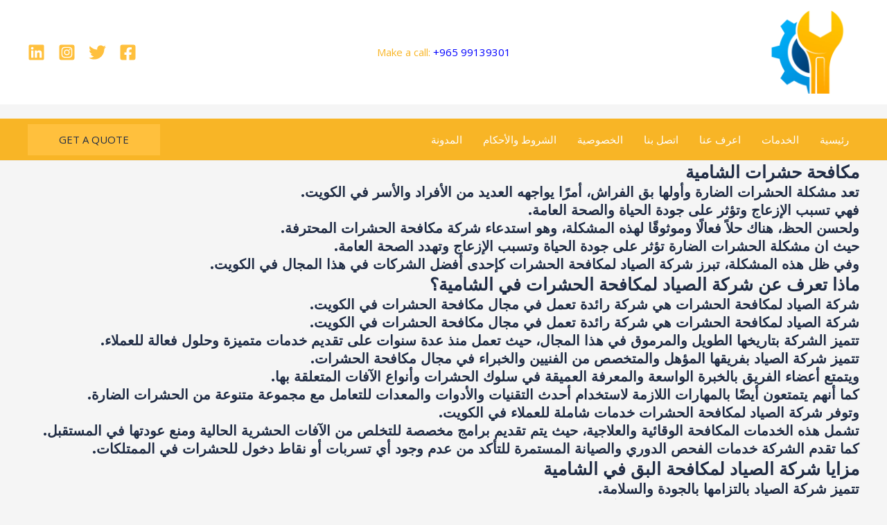

--- FILE ---
content_type: text/html; charset=UTF-8
request_url: https://sayadservices.com/%D9%85%D9%83%D8%A7%D9%81%D8%AD%D8%A9-%D8%AD%D8%B4%D8%B1%D8%A7%D8%AA-%D8%A7%D9%84%D8%B4%D8%A7%D9%85%D9%8A%D8%A9/
body_size: 72336
content:
<!DOCTYPE html><html dir="rtl" lang="ar" prefix="og: https://ogp.me/ns#"><head><meta charset="UTF-8"><style id="litespeed-ucss">body{outline:0;color:#808285;background:#fff;font-style:normal;-webkit-font-smoothing:antialiased;-moz-osx-font-smoothing:grayscale}h1,h2,h3,h5{margin:0;outline:0}html{-webkit-text-size-adjust:100%;-ms-text-size-adjust:100%;box-sizing:border-box;font-size:93.75%}body,html,li{margin:0}body,h1,h2,h3,h5,html,li,p,ul{border:0;padding:0;vertical-align:baseline}h1,h2,h3,h5,html,li,p,ul{font-style:inherit}html,li,p,ul{font-weight:inherit}li,p,ul{font-size:100%}nav{display:block}a{background-color:#fff0}a:active,html,li,p,ul{outline:0}a:hover,a:visited{text-decoration:none}img{border:0;height:auto;max-width:100%;vertical-align:middle}svg:not(:root){overflow:hidden}button{font:inherit;overflow:visible;-webkit-appearance:button;cursor:pointer;margin:0;vertical-align:baseline;border:1px solid;border-radius:2px;background:#e6e6e6;color:#fff}button::-moz-focus-inner{border:0;padding:0}.ast-container{max-width:100%;margin-right:auto;margin-left:auto;padding-right:20px;padding-left:20px}h1,h2,h3,h5{clear:both;color:#808285}*,:after,:before{box-sizing:inherit}ul{margin:0 3em 1.5em 0;list-style:disc}li>ul{margin-bottom:0;margin-right:1.5em}button:focus,button:hover{color:#fff}button:active{border-color:var(--ast-border-color);outline:0}button:focus{outline:0}a{color:#4169e1}a:focus{outline:thin dotted}a:hover{outline:0}.screen-reader-text{border:0;clip:rect(1px,1px,1px,1px);height:1px;margin:-1px;overflow:hidden;padding:0;position:absolute;width:1px;word-wrap:normal!important}.screen-reader-text:focus{background-color:#f1f1f1;border-radius:2px;box-shadow:0 0 2px 2px rgb(0 0 0/.6);clip:auto!important;color:#21759b;display:block;font-size:12.25px;font-size:.875rem;height:auto;right:5px;line-height:normal;padding:15px 23px 14px;text-decoration:none;top:5px;width:auto;z-index:100000}::selection{background:#0274be;background-color:var(--ast-global-color-0);color:#000}body:not(.logged-in){position:relative}#page{position:relative;display:block}a,a:focus{text-decoration:none}.site-footer a *,.site-header a *,.site-logo-img img,a{transition:all .2s linear}p{margin:0 0 1.75em}body{line-height:1.85714285714286;background-color:#fff;overflow-x:hidden}.ast-separate-container{background-color:#f5f5f5}.main-navigation{height:100%;-js-display:inline-flex;display:inline-flex}.main-navigation ul{list-style:none;margin:0;padding-right:0;position:relative}.main-header-menu .menu-link{text-decoration:none;padding:0 1em;display:inline-block;transition:all .2s linear}.main-header-menu .menu-item{position:relative}.main-header-menu .menu-item:hover>.sub-menu{left:auto;right:0;visibility:visible}.main-header-menu .sub-menu{width:240px;background:#fff;right:-999em;position:absolute;top:100%;z-index:99999;visibility:hidden}.main-header-menu .sub-menu .menu-link{padding:.9em 1em;display:block;word-wrap:break-word}.submenu-with-border .sub-menu{border-width:1px;border-style:solid}.submenu-with-border .sub-menu .menu-link{border-width:0 0 1px;border-style:solid}.ast-desktop .submenu-with-border .sub-menu>.menu-item:last-child>.menu-link{border-bottom-style:none}.ast-button-wrap{display:inline-block}.ast-button-wrap button{box-shadow:none;border:0}.ast-button-wrap .menu-toggle{padding:0;width:2.2em;height:2.1em;font-size:1.5em;font-weight:400;-webkit-font-smoothing:antialiased;-moz-osx-font-smoothing:grayscale;border-radius:2px;vertical-align:middle;line-height:1.85714285714286}.ast-button-wrap .menu-toggle.main-header-menu-toggle{width:auto;text-align:center}.ast-button-wrap .menu-toggle:focus{outline:thin dotted}.header-main-layout-1 .ast-main-header-bar-alignment{margin-right:auto}.site-navigation{height:100%}.ahfb-svg-iconset svg>*,.site-header .menu-link *{transition:none}.ast-icon.icon-arrow svg{height:.6em;width:.6em;position:relative;margin-right:10px}.ast-icon svg{fill:currentColor}.widget{margin:0 0 2.8em}.widget:last-child{margin-bottom:0}.widget ul{margin:0;list-style-type:none}.ast-builder-grid-row{display:grid;grid-template-columns:auto auto;align-items:center;grid-column-gap:20px;overflow-wrap:anywhere}.ast-builder-grid-row>.site-header-section{flex-wrap:nowrap}.ast-builder-footer-grid-columns{grid-column-gap:50px}.ast-builder-grid-row.ast-grid-center-col-layout{grid-template-columns:1fr auto 1fr}.ast-builder-layout-element,.site-header-section .ast-builder-menu{align-items:center}.site-header-section{height:100%;min-height:0;align-items:center}.site-header-section>*{padding:0 10px}.site-header-section>div:first-child{padding-right:0}.site-header-section>div:last-child{padding-left:0}.ast-grid-right-center-section{justify-content:flex-start;flex-grow:1}.ast-grid-right-section{justify-content:flex-end}.ast-grid-left-center-section{justify-content:flex-end;flex-grow:1}.ast-logo-title-inline .ast-site-identity{padding:1em 0;-js-display:inline-flex;display:inline-flex;vertical-align:middle;align-items:center;transition:all .2s linear}.ast-grid-section-center{justify-content:center}.ast-builder-social-element{background:0 0}.ast-builder-social-element:hover{color:#0274be}.ahfb-svg-iconset,.ast-mobile-header-wrap .menu-toggle .mobile-menu-toggle-icon{-js-display:inline-flex;display:inline-flex;align-self:center}.ahfb-svg-iconset svg{width:17px;height:17px;transition:none}.ast-footer-copyright p{margin-bottom:0}.ast-builder-grid-row-container{display:grid;align-content:center}.ast-nav-menu .sub-menu{line-height:1.45}.ast-builder-menu .main-navigation{padding:0}.ast-builder-menu .main-navigation>ul{align-self:center}.ast-footer-copyright,.site-footer-focus-item{width:100%}.site-footer-section{justify-content:center}.site-footer-section>*{margin-bottom:10px}.site-footer-section>:last-child{margin-bottom:0}.menu-toggle .ast-close-svg{display:none}.ast-mobile-header-wrap .ast-button-wrap .menu-toggle.main-header-menu-toggle{-js-display:flex;display:flex;align-items:center;width:auto;height:auto}.menu-toggle .mobile-menu-toggle-icon{-js-display:inline-flex;display:inline-flex;align-self:center}.ast-button-wrap .menu-toggle.main-header-menu-toggle{padding:.5em;align-items:center;-js-display:flex;display:flex}.site-header{z-index:99}.main-header-bar-wrap,.site-header{position:relative}.main-header-bar{background-color:#fff;border-bottom-color:var(--ast-border-color);border-bottom-style:solid;margin-right:auto;margin-left:auto}.site-branding{line-height:1;align-self:center}.ast-menu-toggle{display:none;background:0 0;color:inherit;border-style:dotted;border-color:#fff0}.ast-menu-toggle:focus,.ast-menu-toggle:hover{background:0 0;border-color:inherit;color:inherit}.ast-menu-toggle:focus{outline:thin dotted}.main-header-bar{z-index:4;position:relative}.ast-site-identity{padding:1em 0}.ast-desktop .main-header-menu>.menu-item .sub-menu:before{position:absolute;content:"";top:0;right:0;width:100%;transform:translateY(-100%)}.ast-flex{-js-display:flex;display:flex;flex-wrap:wrap}.ast-inline-flex{-js-display:inline-flex;display:inline-flex;align-items:center;flex-wrap:wrap;align-content:center}.ast-flex-grow-1{flex-grow:1}:root{--ast-post-nav-space:0;--ast-container-default-xlg-padding:6.67em;--ast-container-default-lg-padding:5.67em;--ast-container-default-slg-padding:4.34em;--ast-container-default-md-padding:3.34em;--ast-container-default-sm-padding:6.67em;--ast-container-default-xs-padding:2.4em;--ast-container-default-xxs-padding:1.4em;--ast-code-block-background:#EEEEEE;--ast-comment-inputs-background:#FAFAFA;--ast-normal-container-width:1200px;--ast-narrow-container-width:750px;--ast-blog-title-font-weight:normal;--ast-blog-meta-weight:inherit}a{color:var(--ast-global-color-5)}a:focus,a:hover{color:#02a2f8}body{font-family:"Open Sans",sans-serif;font-weight:400;color:var(--ast-global-color-3)}.ast-custom-button,body,button{font-size:15px;font-size:1rem;line-height:var(--ast-body-line-height,1.65em)}header .custom-logo-link img{max-width:120px;width:120px}h1,h2,h3,h5{font-size:30px;font-size:2rem;font-weight:700;font-family:"Montserrat",sans-serif;line-height:1.4em}h2,h3,h5{font-size:25px;font-size:1.6666666666667rem;line-height:1.3em}h3,h5{font-size:20px;font-size:1.3333333333333rem}h5{line-height:1.2em}.widget .wp-block-heading{font-size:21px;font-size:1.4rem;color:var(--ast-global-color-2)}.ast-header-navigation-arrow:focus-visible,.ast-menu-toggle:focus-visible,a:focus-visible{outline-style:dotted;outline-color:inherit;outline-width:thin}[data-section=section-header-mobile-trigger] .ast-button-wrap .ast-mobile-menu-trigger-minimal:focus{border-style:dotted;border-color:inherit;border-width:thin}.ast-logo-title-inline .site-logo-img{padding-right:1em}@media (max-width:921.9px){#ast-desktop-header{display:none}}@media (min-width:922px){#ast-mobile-header{display:none}}.elementor-widget-heading h1.elementor-heading-title{line-height:1.4em}.elementor-widget-heading h2.elementor-heading-title{line-height:1.3em}.ast-custom-button,.menu-toggle,button{border-style:solid;border-width:0;color:var(--ast-global-color-2);border-color:var(--ast-global-color-0);background-color:var(--ast-global-color-0);padding:15px 45px;font-family:inherit;font-weight:500;line-height:1em;text-transform:uppercase;border-top-left-radius:0;border-top-right-radius:0;border-bottom-right-radius:0;border-bottom-left-radius:0}.ast-custom-button:hover,.menu-toggle:hover,button:focus,button:hover{color:var(--ast-global-color-2);background-color:var(--ast-global-color-1);border-color:var(--ast-global-color-1)}@media (min-width:544px){.ast-container{max-width:100%}}@media (max-width:544px){.ast-separate-container #content .ast-container{padding-left:.54em;padding-right:.54em}}.ast-separate-container,body{background-color:var(--ast-global-color-4);background-image:none}@media (max-width:921px){h1{font-size:60px}h2{font-size:35px}h3{font-size:22px}}@media (max-width:544px){h1{font-size:35px}h2{font-size:30px}h3{font-size:20px}}@media (max-width:921px){html{font-size:85.5%}}@media (max-width:544px){html{font-size:85.5%}}@media (min-width:922px){.ast-container{max-width:1240px}.site-content .ast-container{display:flex}}@media (max-width:921px){.site-content .ast-container{flex-direction:column}}:root{--wp--custom--ast-default-block-top-padding:3em;--wp--custom--ast-default-block-right-padding:3em;--wp--custom--ast-default-block-bottom-padding:3em;--wp--custom--ast-default-block-left-padding:3em;--wp--custom--ast-container-width:1200px;--wp--custom--ast-content-width-size:1200px;--wp--custom--ast-wide-width-size:calc(1200px + var(--wp--custom--ast-default-block-left-padding) + var(--wp--custom--ast-default-block-right-padding))}@media (max-width:921px){:root{--wp--custom--ast-default-block-top-padding:3em;--wp--custom--ast-default-block-right-padding:2em;--wp--custom--ast-default-block-bottom-padding:3em;--wp--custom--ast-default-block-left-padding:2em}}@media (max-width:544px){:root{--wp--custom--ast-default-block-top-padding:3em;--wp--custom--ast-default-block-right-padding:1.5em;--wp--custom--ast-default-block-bottom-padding:3em;--wp--custom--ast-default-block-left-padding:1.5em}}:root .has-ast-global-color-5-color{color:var(--ast-global-color-5)}:root{--ast-global-color-0:#ffc03d;--ast-global-color-1:#f8b526;--ast-global-color-2:#212d45;--ast-global-color-3:#4b4f58;--ast-global-color-4:#F5F5F5;--ast-global-color-5:#FFFFFF;--ast-global-color-6:#F2F5F7;--ast-global-color-7:#212d45;--ast-global-color-8:#000000;--ast-border-color:#dddddd}h1,h2,h3,h5{color:var(--ast-global-color-2)}.ast-builder-layout-element[data-section=title_tagline]{display:flex}[data-section*=section-hb-button-] .menu-link{display:none}.ast-header-button-1[data-section=section-hb-button-1]{display:flex}.ast-builder-menu-1{font-family:inherit;font-weight:500;display:flex}.ast-header-html-1 .ast-builder-html-element{color:var(--ast-global-color-1);font-size:15px;font-size:1rem}.ast-header-html-1{font-size:15px;font-size:1rem;display:flex}.ast-header-social-1-wrap .ast-builder-social-element{margin-left:9.5px;margin-right:9.5px}.ast-header-social-1-wrap .ast-builder-social-element svg{width:25px;height:25px}.ast-header-social-1-wrap .ast-social-color-type-custom svg{fill:var(--ast-global-color-0)}.ast-header-social-1-wrap .ast-social-color-type-custom .ast-builder-social-element:hover{color:var(--ast-global-color-5)}.ast-footer-social-1-wrap .ast-social-color-type-custom .ast-builder-social-element:hover svg,.ast-header-social-1-wrap .ast-social-color-type-custom .ast-builder-social-element:hover svg{fill:var(--ast-global-color-5)}.ast-builder-layout-element[data-section=section-hb-social-icons-1]{display:flex}.site-below-footer-wrap{padding-top:20px;padding-bottom:20px}.site-below-footer-wrap[data-section=section-below-footer-builder]{background-image:none;min-height:80px;border-style:solid;border-width:1px 0 0;border-top-color:rgb(195 193 193/.27)}.site-below-footer-wrap[data-section=section-below-footer-builder] .ast-builder-grid-row{max-width:1200px;min-height:80px;margin-left:auto;margin-right:auto;align-items:center}.site-below-footer-wrap[data-section=section-below-footer-builder] .site-footer-section{align-items:center}.ast-builder-grid-row-2-equal .ast-builder-grid-row{grid-template-columns:repeat(2,1fr)}@media (max-width:921px){.site-below-footer-wrap[data-section=section-below-footer-builder].ast-footer-row-tablet-stack .site-footer-section{display:block;margin-bottom:10px}.ast-builder-grid-row-container.ast-builder-grid-row-tablet-2-equal .ast-builder-grid-row{grid-template-columns:repeat(2,1fr)}}@media (max-width:544px){.site-below-footer-wrap[data-section=section-below-footer-builder].ast-footer-row-mobile-stack .site-footer-section{display:block;margin-bottom:10px}.ast-builder-grid-row-container.ast-builder-grid-row-mobile-full .ast-builder-grid-row{grid-template-columns:1fr}}@media (max-width:921px){.site-below-footer-wrap[data-section=section-below-footer-builder]{padding-left:40px;padding-right:40px}}@media (max-width:544px){.site-below-footer-wrap[data-section=section-below-footer-builder]{padding:25px}}.site-below-footer-wrap[data-section=section-below-footer-builder]{display:grid}.ast-footer-copyright{text-align:left;color:#fff}@media (max-width:921px){.ast-footer-copyright{text-align:center}}@media (max-width:544px){.ast-footer-copyright{text-align:center}}.ast-footer-copyright.ast-builder-layout-element{display:flex}[data-section^=section-fb-social-icons-] .footer-social-inner-wrap{text-align:center}.ast-footer-social-wrap{width:100%}.ast-footer-social-wrap .ast-builder-social-element:first-child{margin-right:0}.ast-footer-social-wrap .ast-builder-social-element:last-child{margin-left:0}.ast-header-social-wrap .ast-builder-social-element:first-child{margin-right:0}.ast-header-social-wrap .ast-builder-social-element:last-child{margin-left:0}.ast-builder-social-element{line-height:1;color:#3a3a3a;background:#fff0;vertical-align:middle;transition:all .01s;margin-right:6px;margin-left:6px;justify-content:center;align-items:center}.ast-footer-social-1-wrap .ast-builder-social-element{margin-left:10.5px;margin-right:10.5px}.ast-footer-social-1-wrap .ast-builder-social-element svg{width:22px;height:22px}.ast-footer-social-1-wrap .ast-social-color-type-custom svg{fill:var(--ast-global-color-0)}.ast-footer-social-1-wrap .ast-social-color-type-custom .ast-builder-social-element:hover{color:var(--ast-global-color-5)}[data-section=section-fb-social-icons-1] .footer-social-inner-wrap{text-align:right}@media (max-width:921px){[data-section=section-fb-social-icons-1] .footer-social-inner-wrap{text-align:center}}@media (max-width:544px){[data-section=section-fb-social-icons-1] .footer-social-inner-wrap{text-align:center}}.ast-builder-layout-element[data-section=section-fb-social-icons-1]{display:flex}.site-footer{background-color:var(--ast-global-color-2);background-image:none}.site-primary-footer-wrap{padding-top:45px;padding-bottom:45px}.site-primary-footer-wrap[data-section=section-primary-footer-builder]{background-image:none}.site-primary-footer-wrap[data-section=section-primary-footer-builder] .ast-builder-grid-row{max-width:1200px;margin-left:auto;margin-right:auto;align-items:flex-start}.site-primary-footer-wrap[data-section=section-primary-footer-builder] .site-footer-section{align-items:flex-start}.ast-builder-grid-row-4-equal .ast-builder-grid-row{grid-template-columns:repeat(4,1fr)}@media (max-width:921px){.site-primary-footer-wrap[data-section=section-primary-footer-builder].ast-footer-row-tablet-stack .site-footer-section{display:block;margin-bottom:10px}.ast-builder-grid-row-container.ast-builder-grid-row-tablet-2-equal .ast-builder-grid-row{grid-template-columns:repeat(2,1fr)}}@media (max-width:544px){.site-primary-footer-wrap[data-section=section-primary-footer-builder].ast-footer-row-mobile-stack .site-footer-section{display:block;margin-bottom:10px}.ast-builder-grid-row-container.ast-builder-grid-row-mobile-full .ast-builder-grid-row{grid-template-columns:1fr}}.site-primary-footer-wrap[data-section=section-primary-footer-builder]{padding-top:100px}@media (max-width:921px){.site-primary-footer-wrap[data-section=section-primary-footer-builder]{padding:80px 40px}}@media (max-width:544px){.site-primary-footer-wrap[data-section=section-primary-footer-builder]{padding:50px 25px 25px}}.site-primary-footer-wrap[data-section=section-primary-footer-builder]{display:grid}.footer-widget-area[data-section=sidebar-widgets-footer-widget-2].footer-widget-area-inner{text-align:left}@media (max-width:921px){.footer-widget-area[data-section=sidebar-widgets-footer-widget-2].footer-widget-area-inner{text-align:left}}@media (max-width:544px){.footer-widget-area[data-section=sidebar-widgets-footer-widget-2].footer-widget-area-inner{text-align:center}}.footer-widget-area[data-section=sidebar-widgets-footer-widget-3].footer-widget-area-inner{text-align:left}@media (max-width:921px){.footer-widget-area[data-section=sidebar-widgets-footer-widget-3].footer-widget-area-inner{text-align:left}}@media (max-width:544px){.footer-widget-area[data-section=sidebar-widgets-footer-widget-3].footer-widget-area-inner{text-align:center}}.footer-widget-area[data-section=sidebar-widgets-footer-widget-4].footer-widget-area-inner{text-align:left}@media (max-width:921px){.footer-widget-area[data-section=sidebar-widgets-footer-widget-4].footer-widget-area-inner{text-align:left}}@media (max-width:544px){.footer-widget-area[data-section=sidebar-widgets-footer-widget-4].footer-widget-area-inner{text-align:center}}.footer-widget-area.widget-area.site-footer-focus-item{width:auto}.footer-widget-area[data-section=sidebar-widgets-footer-widget-2]{display:block}@media (max-width:544px){.footer-widget-area[data-section=sidebar-widgets-footer-widget-3]{margin-top:20px;margin-bottom:20px}}.elementor-template-full-width .ast-container,.footer-widget-area[data-section=sidebar-widgets-footer-widget-3],.footer-widget-area[data-section=sidebar-widgets-footer-widget-4]{display:block}.screen-reader-text{top:0!important}@media (min-width:922px){.main-header-bar{border-bottom-width:1px}}.main-header-menu .menu-item{-js-display:flex;display:flex;-webkit-box-pack:center;-webkit-justify-content:center;-moz-box-pack:center;-ms-flex-pack:center;justify-content:center;-webkit-box-orient:vertical;-webkit-box-direction:normal;-webkit-flex-direction:column;-moz-box-orient:vertical;-moz-box-direction:normal;-ms-flex-direction:column;flex-direction:column}.main-header-menu>.menu-item>.menu-link{height:100%;-webkit-box-align:center;-webkit-align-items:center;-moz-box-align:center;-ms-flex-align:center;align-items:center;-js-display:flex;display:flex}@media (min-width:922px){.ast-builder-menu .main-navigation>ul>li:last-child a{margin-left:0}}.ast-mobile-header-content>*{height:auto;padding:0}.ast-mobile-header-content>:first-child{padding-top:10px}.ast-mobile-header-content>.ast-builder-menu{padding-top:0}.ast-mobile-header-content>:last-child{padding-bottom:0}.ast-mobile-header-wrap .ast-mobile-header-content{display:none;background-color:#fff}.content-align-flex-start .ast-builder-layout-element{justify-content:flex-start}.content-align-flex-start .main-header-menu{text-align:right}.ast-mobile-header-wrap .ast-primary-header-bar,.ast-primary-header-bar .site-primary-header-wrap{min-height:70px}@media (min-width:922px){.ast-primary-header-bar{border-bottom-width:1px;border-bottom-color:rgb(235 235 235/.24);border-bottom-style:solid}}.ast-primary-header-bar{background-color:#fff;background-image:none;display:block}[data-section=section-header-mobile-trigger] .ast-button-wrap .ast-mobile-menu-trigger-minimal{color:var(--ast-global-color-0);border:0;background:#fff0}[data-section=section-header-mobile-trigger] .ast-button-wrap .mobile-menu-toggle-icon .ast-mobile-svg{width:20px;height:20px;fill:var(--ast-global-color-0)}.ast-builder-menu-mobile .main-navigation .menu-item-has-children>.menu-link:after{content:unset}.ast-hfb-header .ast-builder-menu-mobile .main-header-menu,.ast-hfb-header .ast-builder-menu-mobile .main-navigation .menu-item .menu-link,.ast-hfb-header .ast-builder-menu-mobile .main-navigation .menu-item .sub-menu .menu-link{border-style:none}.ast-builder-menu-mobile .main-navigation .menu-item.menu-item-has-children>.ast-menu-toggle{top:0}@media (max-width:921px){.ast-builder-menu-mobile .main-navigation .menu-item.menu-item-has-children>.ast-menu-toggle{top:0}.ast-builder-menu-mobile .main-navigation .menu-item-has-children>.menu-link:after{content:unset}}@media (max-width:544px){.ast-builder-menu-mobile .main-navigation .menu-item.menu-item-has-children>.ast-menu-toggle{top:0}}.ast-builder-menu-mobile .main-navigation{display:block}.ast-below-header .main-header-bar-navigation{height:100%}.ast-below-header-bar .site-below-header-wrap{min-height:60px}.ast-desktop .ast-below-header-bar .main-header-menu>.menu-item{line-height:60px}.ast-below-header-bar{border-bottom-width:1px;border-bottom-color:#eaeaea;border-bottom-style:solid;background-color:var(--ast-global-color-1);background-image:none;display:block}.ast-below-header-bar.ast-below-header{margin-top:20px}:root{--e-global-color-astglobalcolor0:#ffc03d;--e-global-color-astglobalcolor1:#f8b526;--e-global-color-astglobalcolor2:#212d45;--e-global-color-astglobalcolor3:#4b4f58;--e-global-color-astglobalcolor4:#F5F5F5;--e-global-color-astglobalcolor5:#FFFFFF;--e-global-color-astglobalcolor6:#F2F5F7;--e-global-color-astglobalcolor7:#212d45;--e-global-color-astglobalcolor8:#000000}@media (min-width:993px){h1,h2,h3,h5,p{margin-bottom:0}@font-face{font-display:swap;font-family:"Font Awesome 5 Brands";font-style:normal;font-weight:400;src:url(/wp-content/plugins/blocks-kit/dist/webfonts/fa-brands-400.eot);src:url(/wp-content/plugins/blocks-kit/dist/webfonts/fa-brands-400.eot?#iefix)format("embedded-opentype"),url(/wp-content/plugins/blocks-kit/dist/webfonts/fa-brands-400.woff2)format("woff2"),url(/wp-content/plugins/blocks-kit/dist/webfonts/fa-brands-400.woff)format("woff"),url(/wp-content/plugins/blocks-kit/dist/webfonts/fa-brands-400.ttf)format("truetype"),url(/wp-content/plugins/blocks-kit/dist/webfonts/fa-brands-400.svg#fontawesome)format("svg")}@font-face{font-display:swap;font-family:"Font Awesome 5 Free";font-style:normal;font-weight:400;src:url(/wp-content/plugins/blocks-kit/dist/webfonts/fa-regular-400.eot);src:url(/wp-content/plugins/blocks-kit/dist/webfonts/fa-regular-400.eot?#iefix)format("embedded-opentype"),url(/wp-content/plugins/blocks-kit/dist/webfonts/fa-regular-400.woff2)format("woff2"),url(/wp-content/plugins/blocks-kit/dist/webfonts/fa-regular-400.woff)format("woff"),url(/wp-content/plugins/blocks-kit/dist/webfonts/fa-regular-400.ttf)format("truetype"),url(/wp-content/plugins/blocks-kit/dist/webfonts/fa-regular-400.svg#fontawesome)format("svg")}@font-face{font-display:swap;font-family:"Font Awesome 5 Free";font-style:normal;font-weight:900;src:url(/wp-content/plugins/blocks-kit/dist/webfonts/fa-solid-900.eot);src:url(/wp-content/plugins/blocks-kit/dist/webfonts/fa-solid-900.eot?#iefix)format("embedded-opentype"),url(/wp-content/plugins/blocks-kit/dist/webfonts/fa-solid-900.woff2)format("woff2"),url(/wp-content/plugins/blocks-kit/dist/webfonts/fa-solid-900.woff)format("woff"),url(/wp-content/plugins/blocks-kit/dist/webfonts/fa-solid-900.ttf)format("truetype"),url(/wp-content/plugins/blocks-kit/dist/webfonts/fa-solid-900.svg#fontawesome)format("svg")}:root{--wp--preset--aspect-ratio--square:1;--wp--preset--aspect-ratio--4-3:4/3;--wp--preset--aspect-ratio--3-4:3/4;--wp--preset--aspect-ratio--3-2:3/2;--wp--preset--aspect-ratio--2-3:2/3;--wp--preset--aspect-ratio--16-9:16/9;--wp--preset--aspect-ratio--9-16:9/16;--wp--preset--color--black:#000000;--wp--preset--color--cyan-bluish-gray:#abb8c3;--wp--preset--color--white:#ffffff;--wp--preset--color--pale-pink:#f78da7;--wp--preset--color--vivid-red:#cf2e2e;--wp--preset--color--luminous-vivid-orange:#ff6900;--wp--preset--color--luminous-vivid-amber:#fcb900;--wp--preset--color--light-green-cyan:#7bdcb5;--wp--preset--color--vivid-green-cyan:#00d084;--wp--preset--color--pale-cyan-blue:#8ed1fc;--wp--preset--color--vivid-cyan-blue:#0693e3;--wp--preset--color--vivid-purple:#9b51e0;--wp--preset--color--ast-global-color-0:var(--ast-global-color-0);--wp--preset--color--ast-global-color-1:var(--ast-global-color-1);--wp--preset--color--ast-global-color-2:var(--ast-global-color-2);--wp--preset--color--ast-global-color-3:var(--ast-global-color-3);--wp--preset--color--ast-global-color-4:var(--ast-global-color-4);--wp--preset--color--ast-global-color-5:var(--ast-global-color-5);--wp--preset--color--ast-global-color-6:var(--ast-global-color-6);--wp--preset--color--ast-global-color-7:var(--ast-global-color-7);--wp--preset--color--ast-global-color-8:var(--ast-global-color-8);--wp--preset--gradient--vivid-cyan-blue-to-vivid-purple:linear-gradient(135deg,rgba(6,147,227,1) 0%,rgb(155,81,224) 100%);--wp--preset--gradient--light-green-cyan-to-vivid-green-cyan:linear-gradient(135deg,rgb(122,220,180) 0%,rgb(0,208,130) 100%);--wp--preset--gradient--luminous-vivid-amber-to-luminous-vivid-orange:linear-gradient(135deg,rgba(252,185,0,1) 0%,rgba(255,105,0,1) 100%);--wp--preset--gradient--luminous-vivid-orange-to-vivid-red:linear-gradient(135deg,rgba(255,105,0,1) 0%,rgb(207,46,46) 100%);--wp--preset--gradient--very-light-gray-to-cyan-bluish-gray:linear-gradient(135deg,rgb(238,238,238) 0%,rgb(169,184,195) 100%);--wp--preset--gradient--cool-to-warm-spectrum:linear-gradient(135deg,rgb(74,234,220) 0%,rgb(151,120,209) 20%,rgb(207,42,186) 40%,rgb(238,44,130) 60%,rgb(251,105,98) 80%,rgb(254,248,76) 100%);--wp--preset--gradient--blush-light-purple:linear-gradient(135deg,rgb(255,206,236) 0%,rgb(152,150,240) 100%);--wp--preset--gradient--blush-bordeaux:linear-gradient(135deg,rgb(254,205,165) 0%,rgb(254,45,45) 50%,rgb(107,0,62) 100%);--wp--preset--gradient--luminous-dusk:linear-gradient(135deg,rgb(255,203,112) 0%,rgb(199,81,192) 50%,rgb(65,88,208) 100%);--wp--preset--gradient--pale-ocean:linear-gradient(135deg,rgb(255,245,203) 0%,rgb(182,227,212) 50%,rgb(51,167,181) 100%);--wp--preset--gradient--electric-grass:linear-gradient(135deg,rgb(202,248,128) 0%,rgb(113,206,126) 100%);--wp--preset--gradient--midnight:linear-gradient(135deg,rgb(2,3,129) 0%,rgb(40,116,252) 100%);--wp--preset--font-size--small:13px;--wp--preset--font-size--medium:20px;--wp--preset--font-size--large:36px;--wp--preset--font-size--x-large:42px;--wp--preset--spacing--20:0.44rem;--wp--preset--spacing--30:0.67rem;--wp--preset--spacing--40:1rem;--wp--preset--spacing--50:1.5rem;--wp--preset--spacing--60:2.25rem;--wp--preset--spacing--70:3.38rem;--wp--preset--spacing--80:5.06rem;--wp--preset--shadow--natural:6px 6px 9px rgba(0, 0, 0, 0.2);--wp--preset--shadow--deep:12px 12px 50px rgba(0, 0, 0, 0.4);--wp--preset--shadow--sharp:6px 6px 0px rgba(0, 0, 0, 0.2);--wp--preset--shadow--outlined:6px 6px 0px -3px rgba(255, 255, 255, 1), 6px 6px rgba(0, 0, 0, 1);--wp--preset--shadow--crisp:6px 6px 0px rgba(0, 0, 0, 1);--wp--style--global--content-size:var(--wp--custom--ast-content-width-size);--wp--style--global--wide-size:var(--wp--custom--ast-wide-width-size);--wp--style--block-gap:24px}:where(body){margin:0}body{padding:0}a:where(:not(.wp-element-button)){text-decoration:none}.has-ast-global-color-5-color{color:var(--wp--preset--color--ast-global-color-5)!important}@font-face{font-display:swap;font-family:FontAwesome;src:url(/wp-content/plugins/pathomation/includes/pma.ui/assets/8b43027f47b20503057dfbbaa9401fef.eot);src:url(/wp-content/plugins/pathomation/includes/pma.ui/assets/8b43027f47b20503057dfbbaa9401fef.eot?#iefix&v=4.7.0)format("embedded-opentype"),url(/wp-content/plugins/pathomation/includes/pma.ui/assets/20fd1704ea223900efa9fd4e869efb08.woff2)format("woff2"),url(/wp-content/plugins/pathomation/includes/pma.ui/assets/f691f37e57f04c152e2315ab7dbad881.woff)format("woff"),url(/wp-content/plugins/pathomation/includes/pma.ui/assets/1e59d2330b4c6deb84b340635ed36249.ttf)format("truetype"),url(/wp-content/plugins/pathomation/includes/pma.ui/assets/c1e38fd9e0e74ba58f7a2b77ef29fdd3.svg#fontawesomeregular)format("svg");font-weight:400;font-style:normal}.pma-ui-viewport-container:full-screen{height:100%!important;width:100%!important}#ez-toc-container{background:#f9f9f9;border:1px solid #aaa;border-radius:4px;-webkit-box-shadow:0 1px 1px rgb(0 0 0/.05);box-shadow:0 1px 1px rgb(0 0 0/.05);display:table;margin-bottom:1em;padding:10px 20px 10px 10px;position:relative;width:auto}#ez-toc-container ul ul{margin-left:1.5em}#ez-toc-container li,#ez-toc-container ul{padding:0}#ez-toc-container li,#ez-toc-container ul,#ez-toc-container ul li{background:0 0;list-style:none;line-height:1.6;margin:0;overflow:hidden;z-index:1}#ez-toc-container .ez-toc-title{text-align:left;line-height:1.45;margin:0;padding:0}.ez-toc-title-container{display:table;width:100%}.ez-toc-title,.ez-toc-title-toggle{display:inline;text-align:left;vertical-align:middle}.ez-toc-btn{display:inline-block;font-weight:400}.ez-toc-wrap-right{margin:0 0 1em auto!important}#ez-toc-container a{color:#444;box-shadow:none;text-decoration:none;text-shadow:none;display:inline-flex;align-items:stretch;flex-wrap:nowrap}#ez-toc-container a:visited{color:#9f9f9f}#ez-toc-container a:hover{text-decoration:underline}#ez-toc-container a.ez-toc-toggle{display:flex;align-items:center;color:#444;background:inherit;border:inherit}.ez-toc-btn{padding:6px 12px;margin-bottom:0;font-size:14px;line-height:1.428571429;text-align:center;white-space:nowrap;vertical-align:middle;cursor:pointer;background-image:none;border:1px solid #fff0;border-radius:4px;-webkit-user-select:none;-moz-user-select:none;-ms-user-select:none;-o-user-select:none;user-select:none}.ez-toc-btn:focus{outline:#333 dotted thin;outline:-webkit-focus-ring-color auto 5px;outline-offset:-2px}.ez-toc-btn:focus,.ez-toc-btn:hover{color:#333;text-decoration:none}.ez-toc-btn:active{outline:0;-webkit-box-shadow:inset 0 3px 5px rgb(0 0 0/.125);box-shadow:inset 0 3px 5px rgb(0 0 0/.125)}.ez-toc-btn-default{color:#333;background-color:#fff;-webkit-box-shadow:inset 0 1px 0 rgb(255 255 255/.15),0 1px 1px rgb(0 0 0/.075);box-shadow:inset 0 1px 0 rgb(255 255 255/.15),0 1px 1px rgb(0 0 0/.075);text-shadow:0 1px 0#fff;background-image:-webkit-gradient(linear,left 0,left 100%,from(#fff),to(#e0e0e0));background-image:-webkit-linear-gradient(top,#fff 0,#e0e0e0 100%);background-image:-moz-linear-gradient(top,#fff 0,#e0e0e0 100%);background-image:linear-gradient(to bottom,#fff 0,#e0e0e0 100%);background-repeat:repeat-x;border-color:#ccc}.ez-toc-btn-default:active{background-color:#ebebeb}.ez-toc-btn-default:active,.ez-toc-btn-default:focus,.ez-toc-btn-default:hover{color:#333;border-color:#adadad}.ez-toc-btn-default:active{background-image:none;background-color:#e0e0e0;border-color:#dbdbdb;-webkit-box-shadow:inset 0 3px 5px rgb(0 0 0/.125);box-shadow:inset 0 3px 5px rgb(0 0 0/.125)}.ez-toc-btn-xs{font-size:12px;line-height:1.5;border-radius:3px;padding:1px 5px}.ez-toc-btn:active{background-image:none}.ez-toc-btn-default:focus,.ez-toc-btn-default:hover{background-color:#e0e0e0;background-position:0-15px}.ez-toc-pull-right{float:right!important;margin-left:10px}#ez-toc-container .ez-toc-js-icon-con{display:initial;float:right;position:relative;font-size:16px;padding:0;border:1px solid #999191;border-radius:5px;cursor:pointer;left:10px;width:35px}div#ez-toc-container .ez-toc-title{display:initial;font-size:120%;font-weight:500}.eztoc-hide{display:none}.ez-toc-icon-toggle-span{display:flex;align-items:center;width:35px;height:30px;justify-content:center;direction:ltr}div#ez-toc-container ul li{font-size:95%;font-weight:500}div#ez-toc-container nav ul ul li{font-size:90%}.ez-toc-container-direction{direction:rtl}.ez-toc-counter-rtl ul{direction:rtl;counter-reset:item-level1,item-level2,item-level3,item-level4,item-level5,item-level6}.ez-toc-counter-rtl ul ul{direction:rtl;counter-reset:item-level2,item-level3,item-level4,item-level5,item-level6}.ez-toc-counter-rtl ul li{counter-increment:item-level1}.ez-toc-counter-rtl ul ul li{counter-increment:item-level2}.ez-toc-counter-rtl nav ul li a::before,.ez-toc-counter-rtl nav ul ul li a::before{content:counter(item-level1,decimal)". ";float:right;margin-left:.2rem;flex-grow:0;flex-shrink:0}.ez-toc-counter-rtl nav ul ul li a::before{content:counter(item-level2,decimal)"."counter(item-level1,decimal)". "}.e-con.e-parent:nth-of-type(n+4):not(.e-lazyloaded):not(.e-no-lazyload),.e-con.e-parent:nth-of-type(n+4):not(.e-lazyloaded):not(.e-no-lazyload) *{background-image:none!important}@media screen and (max-height:1024px){.e-con.e-parent:nth-of-type(n+3):not(.e-lazyloaded):not(.e-no-lazyload),.e-con.e-parent:nth-of-type(n+3):not(.e-lazyloaded):not(.e-no-lazyload) *{background-image:none!important}}@media screen and (max-height:640px){.e-con.e-parent:nth-of-type(n+2):not(.e-lazyloaded):not(.e-no-lazyload),.e-con.e-parent:nth-of-type(n+2):not(.e-lazyloaded):not(.e-no-lazyload) *{background-image:none!important}}}</style><link rel="preconnect" href="https://fonts.gstatic.com/" crossorigin /><script>WebFontConfig={google:{families:["Open Sans:400,","Montserrat:700,&display=swap"]}};if ( typeof WebFont === "object" && typeof WebFont.load === "function" ) { WebFont.load( WebFontConfig ); }</script><script data-optimized="1" src="https://sayadservices.com/wp-content/plugins/litespeed-cache/assets/js/webfontloader.min.js"></script> <meta name="viewport" content="width=device-width, initial-scale=1"><link rel="profile" href="https://gmpg.org/xfn/11"> <script data-no-defer="1" data-ezscrex="false" data-cfasync="false" data-pagespeed-no-defer data-cookieconsent="ignore">var ctPublicFunctions = {"_ajax_nonce":"7656c0b979","_rest_nonce":"a77f52f2ce","_ajax_url":"\/wp-admin\/admin-ajax.php","_rest_url":"https:\/\/sayadservices.com\/wp-json\/","data__cookies_type":"none","data__ajax_type":"rest","data__bot_detector_enabled":1,"data__frontend_data_log_enabled":1,"cookiePrefix":"","wprocket_detected":false,"host_url":"sayadservices.com","text__ee_click_to_select":"Click to select the whole data","text__ee_original_email":"The complete one is","text__ee_got_it":"Got it","text__ee_blocked":"Blocked","text__ee_cannot_connect":"Cannot connect","text__ee_cannot_decode":"Can not decode email. Unknown reason","text__ee_email_decoder":"CleanTalk email decoder","text__ee_wait_for_decoding":"The magic is on the way!","text__ee_decoding_process":"Please wait a few seconds while we decode the contact data."}</script> <script data-no-defer="1" data-ezscrex="false" data-cfasync="false" data-pagespeed-no-defer data-cookieconsent="ignore">var ctPublic = {"_ajax_nonce":"7656c0b979","settings__forms__check_internal":0,"settings__forms__check_external":0,"settings__forms__force_protection":0,"settings__forms__search_test":1,"settings__data__bot_detector_enabled":1,"settings__sfw__anti_crawler":0,"blog_home":"https:\/\/sayadservices.com\/","pixel__setting":"3","pixel__enabled":true,"pixel__url":"https:\/\/moderate10-v4.cleantalk.org\/pixel\/2c66690600fd85b911a42eb9aa13702e.gif","data__email_check_before_post":1,"data__email_check_exist_post":0,"data__cookies_type":"none","data__key_is_ok":false,"data__visible_fields_required":true,"wl_brandname":"Anti-Spam by CleanTalk","wl_brandname_short":"CleanTalk","ct_checkjs_key":"d5fc87a4ca5e58756fde591aba9a559fec7f89f630fa3988e3e500ba65bd4472","emailEncoderPassKey":"f836a7533a883f9e498abe747cab7399","bot_detector_forms_excluded":"W10=","advancedCacheExists":false,"varnishCacheExists":false,"wc_ajax_add_to_cart":false,"theRealPerson":{"phrases":{"trpHeading":"The Real Person Badge!","trpContent1":"The commenter acts as a real person and verified as not a bot.","trpContent2":"Passed all tests against spam bots. Anti-Spam by CleanTalk.","trpContentLearnMore":"Learn more"},"trpContentLink":"https:\/\/cleantalk.org\/the-real-person?utm_id=&amp;utm_term=&amp;utm_source=admin_side&amp;utm_medium=trp_badge&amp;utm_content=trp_badge_link_click&amp;utm_campaign=apbct_links","imgPersonUrl":"https:\/\/sayadservices.com\/wp-content\/plugins\/cleantalk-spam-protect\/css\/images\/real_user.svg","imgShieldUrl":"https:\/\/sayadservices.com\/wp-content\/plugins\/cleantalk-spam-protect\/css\/images\/shield.svg"}}</script>  <script id="google_gtagjs-js-consent-mode-data-layer">window.dataLayer = window.dataLayer || [];function gtag(){dataLayer.push(arguments);}
gtag('consent', 'default', {"ad_personalization":"denied","ad_storage":"denied","ad_user_data":"denied","analytics_storage":"denied","functionality_storage":"denied","security_storage":"denied","personalization_storage":"denied","region":["AT","BE","BG","CH","CY","CZ","DE","DK","EE","ES","FI","FR","GB","GR","HR","HU","IE","IS","IT","LI","LT","LU","LV","MT","NL","NO","PL","PT","RO","SE","SI","SK"],"wait_for_update":500});
window._googlesitekitConsentCategoryMap = {"statistics":["analytics_storage"],"marketing":["ad_storage","ad_user_data","ad_personalization"],"functional":["functionality_storage","security_storage"],"preferences":["personalization_storage"]};
window._googlesitekitConsents = {"ad_personalization":"denied","ad_storage":"denied","ad_user_data":"denied","analytics_storage":"denied","functionality_storage":"denied","security_storage":"denied","personalization_storage":"denied","region":["AT","BE","BG","CH","CY","CZ","DE","DK","EE","ES","FI","FR","GB","GR","HR","HU","IE","IS","IT","LI","LT","LU","LV","MT","NL","NO","PL","PT","RO","SE","SI","SK"],"wait_for_update":500};</script> <title>مكافحة حشرات الشامية - الصياد للخدمات- Best &amp; Ultimate 1</title><meta name="description" content="مكافحة حشرات الشامية - الصياد لخدمات مكافحة الحشرات والآفات والقوارض - مكافحة صراصير - مكافحة بق - مكافحة فئران - رش مبيدات حشرية"/><meta name="robots" content="follow, index, max-snippet:-1, max-video-preview:-1, max-image-preview:large"/><link rel="canonical" href="https://sayadservices.com/%d9%85%d9%83%d8%a7%d9%81%d8%ad%d8%a9-%d8%ad%d8%b4%d8%b1%d8%a7%d8%aa-%d8%a7%d9%84%d8%b4%d8%a7%d9%85%d9%8a%d8%a9/" /><meta property="og:locale" content="ar_AR" /><meta property="og:type" content="article" /><meta property="og:title" content="مكافحة حشرات الشامية - الصياد للخدمات- Best &amp; Ultimate 1" /><meta property="og:description" content="مكافحة حشرات الشامية - الصياد لخدمات مكافحة الحشرات والآفات والقوارض - مكافحة صراصير - مكافحة بق - مكافحة فئران - رش مبيدات حشرية" /><meta property="og:url" content="https://sayadservices.com/%d9%85%d9%83%d8%a7%d9%81%d8%ad%d8%a9-%d8%ad%d8%b4%d8%b1%d8%a7%d8%aa-%d8%a7%d9%84%d8%b4%d8%a7%d9%85%d9%8a%d8%a9/" /><meta property="og:site_name" content="الصياد للخدمات" /><meta property="article:publisher" content="https://www.facebook.com/sayad-services" /><meta property="article:tag" content="مكافحة أرضه" /><meta property="article:tag" content="مكافحة حشرات" /><meta property="article:tag" content="مكافحة صراصير" /><meta property="article:tag" content="مكافحة قوارض" /><meta property="article:tag" content="مكافحةفئران" /><meta property="article:section" content="تنظيف وتعقيم" /><meta property="og:updated_time" content="2024-02-03T18:34:38+03:00" /><meta property="og:image" content="https://sayadservices.com/wp-content/uploads/2024/01/Banner-حشرات-الصياد.jpg" /><meta property="og:image:secure_url" content="https://sayadservices.com/wp-content/uploads/2024/01/Banner-حشرات-الصياد.jpg" /><meta property="og:image:width" content="1920" /><meta property="og:image:height" content="350" /><meta property="og:image:alt" content="مكافحة حشرات الشامية" /><meta property="og:image:type" content="image/jpeg" /><meta name="twitter:card" content="summary_large_image" /><meta name="twitter:title" content="مكافحة حشرات الشامية - الصياد للخدمات- Best &amp; Ultimate 1" /><meta name="twitter:description" content="مكافحة حشرات الشامية - الصياد لخدمات مكافحة الحشرات والآفات والقوارض - مكافحة صراصير - مكافحة بق - مكافحة فئران - رش مبيدات حشرية" /><meta name="twitter:site" content="@sayad_services" /><meta name="twitter:creator" content="@sayad_services" /><meta name="twitter:image" content="https://sayadservices.com/wp-content/uploads/2024/01/Banner-حشرات-الصياد.jpg" /><meta name="twitter:label1" content="كُتب بواسطة" /><meta name="twitter:data1" content="Sayad" /><meta name="twitter:label2" content="مدة القراءة" /><meta name="twitter:data2" content="16 دقيقة" /> <script type="application/ld+json" class="rank-math-schema">{"@context":"https://schema.org","@graph":[{"@type":"BreadcrumbList","@id":"https://sayadservices.com/%d9%85%d9%83%d8%a7%d9%81%d8%ad%d8%a9-%d8%ad%d8%b4%d8%b1%d8%a7%d8%aa-%d8%a7%d9%84%d8%b4%d8%a7%d9%85%d9%8a%d8%a9/#breadcrumb","itemListElement":[{"@type":"ListItem","position":"1","item":{"@id":"https://sayadservices.com","name":"Home"}},{"@type":"ListItem","position":"2","item":{"@id":"https://sayadservices.com/%d9%85%d9%83%d8%a7%d9%81%d8%ad%d8%a9-%d8%ad%d8%b4%d8%b1%d8%a7%d8%aa-%d8%a7%d9%84%d8%b4%d8%a7%d9%85%d9%8a%d8%a9/","name":"\u0645\u0643\u0627\u0641\u062d\u0629 \u062d\u0634\u0631\u0627\u062a \u0627\u0644\u0634\u0627\u0645\u064a\u0629"}}]}]}</script> <link rel='dns-prefetch' href='//moderate.cleantalk.org' /><link rel='dns-prefetch' href='//www.googletagmanager.com' /><link rel='dns-prefetch' href='//fonts.googleapis.com' /><link rel="alternate" type="application/rss+xml" title="الصياد للخدمات &laquo; الخلاصة" href="https://sayadservices.com/feed/" /><link rel="alternate" type="application/rss+xml" title="الصياد للخدمات &laquo; خلاصة التعليقات" href="https://sayadservices.com/comments/feed/" /><link rel="alternate" type="application/rss+xml" title="الصياد للخدمات &laquo; مكافحة حشرات الشامية خلاصة التعليقات" href="https://sayadservices.com/%d9%85%d9%83%d8%a7%d9%81%d8%ad%d8%a9-%d8%ad%d8%b4%d8%b1%d8%a7%d8%aa-%d8%a7%d9%84%d8%b4%d8%a7%d9%85%d9%8a%d8%a9/feed/" /><!--[if IE]> <script src="https://sayadservices.com/wp-content/themes/astra/assets/js/minified/flexibility.min.js?ver=4.8.3" id="astra-flexibility-js"></script> <script id="astra-flexibility-js-after">flexibility(document.documentElement);</script> <![endif]--> <script data-optimized="1" src="https://sayadservices.com/wp-content/litespeed/js/69546b609a7b36c6cdbbf0ebbfd0ab98.js?ver=98835" id="apbct-public-bundle_comm-func-js-js"></script> <script data-optimized="1" src="https://sayadservices.com/wp-content/litespeed/js/eca39f23acc524977a10b314ec63fae3.js?ver=3fae3" id="ct_bot_detector-js" defer data-wp-strategy="defer"></script> <script src="https://sayadservices.com/wp-includes/js/jquery/jquery.min.js?ver=3.7.1" id="jquery-core-js"></script> <script data-optimized="1" src="https://sayadservices.com/wp-content/litespeed/js/bcaa0404997ee11dd9cb499ae252f812.js?ver=048c6" id="jquery-migrate-js"></script> <script data-optimized="1" id="pma-wordpress-js-extra">var PmaCoreConfiguration={"sessionId":null,"serverUrl":null,"query":""}</script> <script data-optimized="1" src="https://sayadservices.com/wp-content/litespeed/js/9d7c5182a52c18f03d1b0cc99d7d7cc7.js?ver=93f72" id="pma-wordpress-js"></script> <script data-optimized="1" src="https://sayadservices.com/wp-content/litespeed/js/a23e431663db2eb70247b9e94936a4fe.js?ver=658de" id="pma-wordpress_lozad-js"></script> <script data-optimized="1" src="https://sayadservices.com/wp-content/litespeed/js/28b65a61579c1a3ec78c00dbd4d8543e.js?ver=7ac2f" id="pma-wordpress_pmaui-js"></script>  <script src="https://www.googletagmanager.com/gtag/js?id=GT-NMJ9LNGW" id="google_gtagjs-js" async></script> <script id="google_gtagjs-js-after">window.dataLayer = window.dataLayer || [];function gtag(){dataLayer.push(arguments);}
gtag("set","linker",{"domains":["sayadservices.com"]});
gtag("js", new Date());
gtag("set", "developer_id.dZTNiMT", true);
gtag("config", "GT-NMJ9LNGW", {"googlesitekit_post_type":"post"});
gtag("config", "AW-17038778450");
 window._googlesitekit = window._googlesitekit || {}; window._googlesitekit.throttledEvents = []; window._googlesitekit.gtagEvent = (name, data) => { var key = JSON.stringify( { name, data } ); if ( !! window._googlesitekit.throttledEvents[ key ] ) { return; } window._googlesitekit.throttledEvents[ key ] = true; setTimeout( () => { delete window._googlesitekit.throttledEvents[ key ]; }, 5 ); gtag( "event", name, { ...data, event_source: "site-kit" } ); };</script> <script data-optimized="1" src="https://sayadservices.com/wp-content/litespeed/js/6010a45488cf58e983dab1551606c0f6.js?ver=d7d96" id="font-awesome-4-shim-js"></script> <link rel="https://api.w.org/" href="https://sayadservices.com/wp-json/" /><link rel="alternate" title="JSON" type="application/json" href="https://sayadservices.com/wp-json/wp/v2/posts/3486" /><link rel="EditURI" type="application/rsd+xml" title="RSD" href="https://sayadservices.com/xmlrpc.php?rsd" /><meta name="generator" content="WordPress 6.8.3" /><link rel='shortlink' href='https://sayadservices.com/?p=3486' /><link rel="alternate" title="oEmbed (JSON)" type="application/json+oembed" href="https://sayadservices.com/wp-json/oembed/1.0/embed?url=https%3A%2F%2Fsayadservices.com%2F%25d9%2585%25d9%2583%25d8%25a7%25d9%2581%25d8%25ad%25d8%25a9-%25d8%25ad%25d8%25b4%25d8%25b1%25d8%25a7%25d8%25aa-%25d8%25a7%25d9%2584%25d8%25b4%25d8%25a7%25d9%2585%25d9%258a%25d8%25a9%2F" /><link rel="alternate" title="oEmbed (XML)" type="text/xml+oembed" href="https://sayadservices.com/wp-json/oembed/1.0/embed?url=https%3A%2F%2Fsayadservices.com%2F%25d9%2585%25d9%2583%25d8%25a7%25d9%2581%25d8%25ad%25d8%25a9-%25d8%25ad%25d8%25b4%25d8%25b1%25d8%25a7%25d8%25aa-%25d8%25a7%25d9%2584%25d8%25b4%25d8%25a7%25d9%2585%25d9%258a%25d8%25a9%2F&#038;format=xml" /> <script data-optimized="1" type="text/javascript">if(!window._buttonizer){window._buttonizer={}};var _buttonizer_page_data={"language":"ar"};window._buttonizer.data={..._buttonizer_page_data,...window._buttonizer.data}</script><meta name="generator" content="Site Kit by Google 1.165.0" /><link rel="pingback" href="https://sayadservices.com/xmlrpc.php"><meta name="generator" content="Elementor 3.30.0; features: e_font_icon_svg, additional_custom_breakpoints; settings: css_print_method-internal, google_font-enabled, font_display-swap"> <script id="google_gtagjs" src="https://www.googletagmanager.com/gtag/js?id=G-KLJHVGFVGQ" async></script> <script id="google_gtagjs-inline">window.dataLayer = window.dataLayer || [];function gtag(){dataLayer.push(arguments);}gtag('js', new Date());gtag('config', 'G-KLJHVGFVGQ', {} );</script>  <script>( function( w, d, s, l, i ) {
				w[l] = w[l] || [];
				w[l].push( {'gtm.start': new Date().getTime(), event: 'gtm.js'} );
				var f = d.getElementsByTagName( s )[0],
					j = d.createElement( s ), dl = l != 'dataLayer' ? '&l=' + l : '';
				j.async = true;
				j.src = 'https://www.googletagmanager.com/gtm.js?id=' + i + dl;
				f.parentNode.insertBefore( j, f );
			} )( window, document, 'script', 'dataLayer', 'GTM-PG7THSNQ' );</script> <link rel="icon" href="https://sayadservices.com/wp-content/uploads/2023/04/cropped-logo2-32x32.png" sizes="32x32" /><link rel="icon" href="https://sayadservices.com/wp-content/uploads/2023/04/cropped-logo2-192x192.png" sizes="192x192" /><link rel="apple-touch-icon" href="https://sayadservices.com/wp-content/uploads/2023/04/cropped-logo2-180x180.png" /><meta name="msapplication-TileImage" content="https://sayadservices.com/wp-content/uploads/2023/04/cropped-logo2-270x270.png" /></head><body itemtype='https://schema.org/Blog' itemscope='itemscope' class="rtl wp-singular post-template-default single single-post postid-3486 single-format-standard wp-custom-logo wp-theme-astra ast-desktop ast-separate-container ast-two-container ast-no-sidebar astra-4.8.3 ast-blog-single-style-1 ast-single-post ast-replace-site-logo-transparent ast-inherit-site-logo-transparent ast-hfb-header ast-normal-title-enabled elementor-default elementor-template-full-width elementor-kit-307 elementor-page elementor-page-3486">
<noscript>
<iframe src="https://www.googletagmanager.com/ns.html?id=GTM-PG7THSNQ" height="0" width="0" style="display:none;visibility:hidden"></iframe>
</noscript>
<a
class="skip-link screen-reader-text"
href="#content"
title="تخطي إلى المحتوى">
تخطي إلى المحتوى</a><div
class="hfeed site" id="page"><header
class="site-header header-main-layout-1 ast-primary-menu-enabled ast-logo-title-inline ast-hide-custom-menu-mobile ast-builder-menu-toggle-icon ast-mobile-header-inline" id="masthead" itemtype="https://schema.org/WPHeader" itemscope="itemscope" itemid="#masthead"		><div id="ast-desktop-header" data-toggle-type="dropdown"><div class="ast-main-header-wrap main-header-bar-wrap "><div class="ast-primary-header-bar ast-primary-header main-header-bar site-header-focus-item" data-section="section-primary-header-builder"><div class="site-primary-header-wrap ast-builder-grid-row-container site-header-focus-item ast-container" data-section="section-primary-header-builder"><div class="ast-builder-grid-row ast-builder-grid-row-has-sides ast-grid-center-col-layout"><div class="site-header-primary-section-left site-header-section ast-flex site-header-section-left"><div class="ast-builder-layout-element ast-flex site-header-focus-item" data-section="title_tagline"><div
class="site-branding ast-site-identity" itemtype="https://schema.org/Organization" itemscope="itemscope"				>
<span class="site-logo-img"><a href="https://sayadservices.com/" class="custom-logo-link" rel="home"><img data-lazyloaded="1" src="[data-uri]" fetchpriority="high" width="500" height="500" data-src="https://sayadservices.com/wp-content/uploads/2024/05/logo2.png" class="custom-logo" alt="الصياد للخدمات" decoding="async" data-srcset="https://sayadservices.com/wp-content/uploads/2024/05/logo2.png 500w, https://sayadservices.com/wp-content/uploads/2024/05/logo2-300x300.png 300w, https://sayadservices.com/wp-content/uploads/2024/05/logo2-150x150.png 150w, https://sayadservices.com/wp-content/uploads/2024/05/logo2-120x120.png 120w" data-sizes="(max-width: 500px) 100vw, 500px" /></a></span></div></div><div class="site-header-primary-section-left-center site-header-section ast-flex ast-grid-left-center-section"></div></div><div class="site-header-primary-section-center site-header-section ast-flex ast-grid-section-center"><div class="ast-builder-layout-element ast-flex site-header-focus-item ast-header-html-1" data-section="section-hb-html-1"><div class="ast-header-html inner-link-style-"><div class="ast-builder-html-element">Make a call: <span style="color: #0000ff"><a style="color: #0000ff" href="tel:+96599139301">+965 99139301</a></span></div></div></div></div><div class="site-header-primary-section-right site-header-section ast-flex ast-grid-right-section"><div class="site-header-primary-section-right-center site-header-section ast-flex ast-grid-right-center-section"></div><div class="ast-builder-layout-element ast-flex site-header-focus-item" data-section="section-hb-social-icons-1"><div class="ast-header-social-1-wrap ast-header-social-wrap"><div class="header-social-inner-wrap element-social-inner-wrap social-show-label-false ast-social-color-type-custom ast-social-stack-none ast-social-element-style-filled"><a href="" aria-label=Facebook target="_blank" rel="noopener noreferrer" style="--color: #557dbc; --background-color: transparent;" class="ast-builder-social-element ast-inline-flex ast-facebook header-social-item"><span aria-hidden="true" class="ahfb-svg-iconset ast-inline-flex svg-baseline"><svg xmlns='http://www.w3.org/2000/svg' viewBox='0 0 448 512'><path d='M400 32H48A48 48 0 0 0 0 80v352a48 48 0 0 0 48 48h137.25V327.69h-63V256h63v-54.64c0-62.15 37-96.48 93.67-96.48 27.14 0 55.52 4.84 55.52 4.84v61h-31.27c-30.81 0-40.42 19.12-40.42 38.73V256h68.78l-11 71.69h-57.78V480H400a48 48 0 0 0 48-48V80a48 48 0 0 0-48-48z'></path></svg></span></a><a href="" aria-label=Twitter target="_blank" rel="noopener noreferrer" style="--color: #7acdee; --background-color: transparent;" class="ast-builder-social-element ast-inline-flex ast-twitter header-social-item"><span aria-hidden="true" class="ahfb-svg-iconset ast-inline-flex svg-baseline"><svg xmlns='http://www.w3.org/2000/svg' viewBox='0 0 512 512'><path d='M459.37 151.716c.325 4.548.325 9.097.325 13.645 0 138.72-105.583 298.558-298.558 298.558-59.452 0-114.68-17.219-161.137-47.106 8.447.974 16.568 1.299 25.34 1.299 49.055 0 94.213-16.568 130.274-44.832-46.132-.975-84.792-31.188-98.112-72.772 6.498.974 12.995 1.624 19.818 1.624 9.421 0 18.843-1.3 27.614-3.573-48.081-9.747-84.143-51.98-84.143-102.985v-1.299c13.969 7.797 30.214 12.67 47.431 13.319-28.264-18.843-46.781-51.005-46.781-87.391 0-19.492 5.197-37.36 14.294-52.954 51.655 63.675 129.3 105.258 216.365 109.807-1.624-7.797-2.599-15.918-2.599-24.04 0-57.828 46.782-104.934 104.934-104.934 30.213 0 57.502 12.67 76.67 33.137 23.715-4.548 46.456-13.32 66.599-25.34-7.798 24.366-24.366 44.833-46.132 57.827 21.117-2.273 41.584-8.122 60.426-16.243-14.292 20.791-32.161 39.308-52.628 54.253z'></path></svg></span></a><a href="" aria-label=Instagram target="_blank" rel="noopener noreferrer" style="--color: #8a3ab9; --background-color: transparent;" class="ast-builder-social-element ast-inline-flex ast-instagram header-social-item"><span aria-hidden="true" class="ahfb-svg-iconset ast-inline-flex svg-baseline"><svg xmlns='http://www.w3.org/2000/svg' viewBox='0 0 448 512'><path d='M224,202.66A53.34,53.34,0,1,0,277.36,256,53.38,53.38,0,0,0,224,202.66Zm124.71-41a54,54,0,0,0-30.41-30.41c-21-8.29-71-6.43-94.3-6.43s-73.25-1.93-94.31,6.43a54,54,0,0,0-30.41,30.41c-8.28,21-6.43,71.05-6.43,94.33S91,329.26,99.32,350.33a54,54,0,0,0,30.41,30.41c21,8.29,71,6.43,94.31,6.43s73.24,1.93,94.3-6.43a54,54,0,0,0,30.41-30.41c8.35-21,6.43-71.05,6.43-94.33S357.1,182.74,348.75,161.67ZM224,338a82,82,0,1,1,82-82A81.9,81.9,0,0,1,224,338Zm85.38-148.3a19.14,19.14,0,1,1,19.13-19.14A19.1,19.1,0,0,1,309.42,189.74ZM400,32H48A48,48,0,0,0,0,80V432a48,48,0,0,0,48,48H400a48,48,0,0,0,48-48V80A48,48,0,0,0,400,32ZM382.88,322c-1.29,25.63-7.14,48.34-25.85,67s-41.4,24.63-67,25.85c-26.41,1.49-105.59,1.49-132,0-25.63-1.29-48.26-7.15-67-25.85s-24.63-41.42-25.85-67c-1.49-26.42-1.49-105.61,0-132,1.29-25.63,7.07-48.34,25.85-67s41.47-24.56,67-25.78c26.41-1.49,105.59-1.49,132,0,25.63,1.29,48.33,7.15,67,25.85s24.63,41.42,25.85,67.05C384.37,216.44,384.37,295.56,382.88,322Z'></path></svg></span></a><a href="" aria-label=Linkedin target="_blank" rel="noopener noreferrer" style="--color: #1c86c6; --background-color: transparent;" class="ast-builder-social-element ast-inline-flex ast-linkedin header-social-item"><span aria-hidden="true" class="ahfb-svg-iconset ast-inline-flex svg-baseline"><svg xmlns='http://www.w3.org/2000/svg' viewBox='0 0 448 512'><path d='M416 32H31.9C14.3 32 0 46.5 0 64.3v383.4C0 465.5 14.3 480 31.9 480H416c17.6 0 32-14.5 32-32.3V64.3c0-17.8-14.4-32.3-32-32.3zM135.4 416H69V202.2h66.5V416zm-33.2-243c-21.3 0-38.5-17.3-38.5-38.5S80.9 96 102.2 96c21.2 0 38.5 17.3 38.5 38.5 0 21.3-17.2 38.5-38.5 38.5zm282.1 243h-66.4V312c0-24.8-.5-56.7-34.5-56.7-34.6 0-39.9 27-39.9 54.9V416h-66.4V202.2h63.7v29.2h.9c8.9-16.8 30.6-34.5 62.9-34.5 67.2 0 79.7 44.3 79.7 101.9V416z'></path></svg></span></a></div></div></div></div></div></div></div></div><div class="ast-below-header-wrap  "><div class="ast-below-header-bar ast-below-header  site-header-focus-item" data-section="section-below-header-builder"><div class="site-below-header-wrap ast-builder-grid-row-container site-header-focus-item ast-container" data-section="section-below-header-builder"><div class="ast-builder-grid-row ast-builder-grid-row-has-sides ast-builder-grid-row-no-center"><div class="site-header-below-section-left site-header-section ast-flex site-header-section-left"><div class="ast-builder-menu-1 ast-builder-menu ast-flex ast-builder-menu-1-focus-item ast-builder-layout-element site-header-focus-item" data-section="section-hb-menu-1"><div class="ast-main-header-bar-alignment"><div class="main-header-bar-navigation"><nav class="site-navigation ast-flex-grow-1 navigation-accessibility site-header-focus-item" id="primary-site-navigation-desktop" aria-label="Site Navigation: Main Menu" itemtype="https://schema.org/SiteNavigationElement" itemscope="itemscope"><div class="main-navigation ast-inline-flex"><ul id="ast-hf-menu-1" class="main-header-menu ast-menu-shadow ast-nav-menu ast-flex  submenu-with-border stack-on-mobile"><li id="menu-item-21" class="menu-item menu-item-type-post_type menu-item-object-page menu-item-home menu-item-21"><a href="https://sayadservices.com/" class="menu-link">رئيسية</a></li><li id="menu-item-19" class="menu-item menu-item-type-post_type menu-item-object-page menu-item-19"><a href="https://sayadservices.com/services/" class="menu-link">الخدمات</a></li><li id="menu-item-18" class="menu-item menu-item-type-post_type menu-item-object-page menu-item-18"><a href="https://sayadservices.com/about/" class="menu-link">اعرف عنا</a></li><li id="menu-item-17" class="menu-item menu-item-type-post_type menu-item-object-page menu-item-17"><a href="https://sayadservices.com/contact-us/" class="menu-link">اتصل بنا</a></li><li id="menu-item-786" class="menu-item menu-item-type-post_type menu-item-object-page menu-item-privacy-policy menu-item-786"><a rel="privacy-policy" href="https://sayadservices.com/privacy-policy/" class="menu-link">الخصوصية</a></li><li id="menu-item-793" class="menu-item menu-item-type-post_type menu-item-object-page menu-item-793"><a href="https://sayadservices.com/terms-and-conditions/" class="menu-link">الشروط والأحكام</a></li><li id="menu-item-802" class="menu-item menu-item-type-post_type menu-item-object-page current_page_parent menu-item-802"><a href="https://sayadservices.com/blog/" class="menu-link">المدونة</a></li></ul></div></nav></div></div></div></div><div class="site-header-below-section-right site-header-section ast-flex ast-grid-right-section"><div class="ast-builder-layout-element ast-flex site-header-focus-item ast-header-button-1" data-section="section-hb-button-1"><div class="ast-builder-button-wrap ast-builder-button-size-"><a class="ast-custom-button-link" href="#" target="_self" ><div class=ast-custom-button>Get A Quote</div></a><a class="menu-link" href="#" target="_self" >Get A Quote</a></div></div></div></div></div></div></div></div><div id="ast-mobile-header" class="ast-mobile-header-wrap " data-type="dropdown"><div class="ast-main-header-wrap main-header-bar-wrap" ><div class="ast-primary-header-bar ast-primary-header main-header-bar site-primary-header-wrap site-header-focus-item ast-builder-grid-row-layout-default ast-builder-grid-row-tablet-layout-default ast-builder-grid-row-mobile-layout-default" data-section="section-primary-header-builder"><div class="ast-builder-grid-row ast-builder-grid-row-has-sides ast-builder-grid-row-no-center"><div class="site-header-primary-section-left site-header-section ast-flex site-header-section-left"><div class="ast-builder-layout-element ast-flex site-header-focus-item" data-section="title_tagline"><div
class="site-branding ast-site-identity" itemtype="https://schema.org/Organization" itemscope="itemscope"				>
<span class="site-logo-img"><a href="https://sayadservices.com/" class="custom-logo-link" rel="home"><img data-lazyloaded="1" src="[data-uri]" fetchpriority="high" width="500" height="500" data-src="https://sayadservices.com/wp-content/uploads/2024/05/logo2.png" class="custom-logo" alt="الصياد للخدمات" decoding="async" data-srcset="https://sayadservices.com/wp-content/uploads/2024/05/logo2.png 500w, https://sayadservices.com/wp-content/uploads/2024/05/logo2-300x300.png 300w, https://sayadservices.com/wp-content/uploads/2024/05/logo2-150x150.png 150w, https://sayadservices.com/wp-content/uploads/2024/05/logo2-120x120.png 120w" data-sizes="(max-width: 500px) 100vw, 500px" /></a></span></div></div></div><div class="site-header-primary-section-right site-header-section ast-flex ast-grid-right-section"><div class="ast-builder-layout-element ast-flex site-header-focus-item" data-section="section-header-mobile-trigger"><div class="ast-button-wrap">
<button type="button" class="menu-toggle main-header-menu-toggle ast-mobile-menu-trigger-minimal"   aria-expanded="false">
<span class="screen-reader-text">Main Menu</span>
<span class="mobile-menu-toggle-icon">
<span aria-hidden="true" class="ahfb-svg-iconset ast-inline-flex svg-baseline"><svg class='ast-mobile-svg ast-menu-svg' fill='currentColor' version='1.1' xmlns='http://www.w3.org/2000/svg' width='24' height='24' viewBox='0 0 24 24'><path d='M3 13h18c0.552 0 1-0.448 1-1s-0.448-1-1-1h-18c-0.552 0-1 0.448-1 1s0.448 1 1 1zM3 7h18c0.552 0 1-0.448 1-1s-0.448-1-1-1h-18c-0.552 0-1 0.448-1 1s0.448 1 1 1zM3 19h18c0.552 0 1-0.448 1-1s-0.448-1-1-1h-18c-0.552 0-1 0.448-1 1s0.448 1 1 1z'></path></svg></span><span aria-hidden="true" class="ahfb-svg-iconset ast-inline-flex svg-baseline"><svg class='ast-mobile-svg ast-close-svg' fill='currentColor' version='1.1' xmlns='http://www.w3.org/2000/svg' width='24' height='24' viewBox='0 0 24 24'><path d='M5.293 6.707l5.293 5.293-5.293 5.293c-0.391 0.391-0.391 1.024 0 1.414s1.024 0.391 1.414 0l5.293-5.293 5.293 5.293c0.391 0.391 1.024 0.391 1.414 0s0.391-1.024 0-1.414l-5.293-5.293 5.293-5.293c0.391-0.391 0.391-1.024 0-1.414s-1.024-0.391-1.414 0l-5.293 5.293-5.293-5.293c-0.391-0.391-1.024-0.391-1.414 0s-0.391 1.024 0 1.414z'></path></svg></span>					</span>
</button></div></div></div></div></div></div><div class="ast-mobile-header-content content-align-flex-start "><div class="ast-builder-menu-mobile ast-builder-menu ast-builder-menu-mobile-focus-item ast-builder-layout-element site-header-focus-item" data-section="section-header-mobile-menu"><div class="ast-main-header-bar-alignment"><div class="main-header-bar-navigation"><nav class="site-navigation ast-flex-grow-1 navigation-accessibility" id="ast-mobile-site-navigation" aria-label="Site Navigation" itemtype="https://schema.org/SiteNavigationElement" itemscope="itemscope"><div id="ast-hf-mobile-menu" class="main-navigation"><ul class="main-header-menu ast-nav-menu ast-flex  submenu-with-border astra-menu-animation-fade  stack-on-mobile"><li class="page_item page-item-13 menu-item"><a href="https://sayadservices.com/about/" class="menu-link">About</a></li><li class="page_item page-item-799 current-menu-parent menu-item current-menu-parent"><a href="https://sayadservices.com/blog/" class="menu-link">Blog</a></li><li class="page_item page-item-15 menu-item"><a href="https://sayadservices.com/contact-us/" class="menu-link">Contact Us</a></li><li class="page_item page-item-308 menu-item-has-children menu-item menu-item-has-children"><a href="https://sayadservices.com/" class="menu-link">Home<span role="presentation" class="dropdown-menu-toggle ast-header-navigation-arrow" tabindex="0"><span class="ast-icon icon-arrow"><svg class="ast-arrow-svg" xmlns="http://www.w3.org/2000/svg" xmlns:xlink="http://www.w3.org/1999/xlink" version="1.1" x="0px" y="0px" width="26px" height="16.043px" viewBox="57 35.171 26 16.043" enable-background="new 57 35.171 26 16.043" xml:space="preserve">
<path d="M57.5,38.193l12.5,12.5l12.5-12.5l-2.5-2.5l-10,10l-10-10L57.5,38.193z"/>
</svg></span></span></a><button class="ast-menu-toggle" aria-expanded="false"><span class="screen-reader-text">القائمة</span><span class="ast-icon icon-arrow"><svg class="ast-arrow-svg" xmlns="http://www.w3.org/2000/svg" xmlns:xlink="http://www.w3.org/1999/xlink" version="1.1" x="0px" y="0px" width="26px" height="16.043px" viewBox="57 35.171 26 16.043" enable-background="new 57 35.171 26 16.043" xml:space="preserve">
<path d="M57.5,38.193l12.5,12.5l12.5-12.5l-2.5-2.5l-10,10l-10-10L57.5,38.193z"/>
</svg></span></button><ul class='children sub-menu'><li class="page_item page-item-8355 menu-item"><a href="https://sayadservices.com/%d8%a7%d9%84%d8%b5%d9%8a%d8%a7%d8%af-%d9%84%d9%84%d8%ae%d8%af%d9%85%d8%a7%d8%aa/services-directory/" class="menu-link">Services Directory</a></li></ul></li><li class="page_item page-item-8816 menu-item"><a href="https://sayadservices.com/home-page/" class="menu-link">home Page</a></li><li class="page_item page-item-3 menu-item"><a href="https://sayadservices.com/privacy-policy/" class="menu-link">Privacy Policy</a></li><li class="page_item page-item-309 menu-item"><a href="https://sayadservices.com/projects/" class="menu-link">Projects</a></li><li class="page_item page-item-2 menu-item"><a href="https://sayadservices.com/sample-page/" class="menu-link">Sample Page</a></li><li class="page_item page-item-310 menu-item"><a href="https://sayadservices.com/services/" class="menu-link">Services</a></li><li class="page_item page-item-787 menu-item"><a href="https://sayadservices.com/terms-and-conditions/" class="menu-link">Terms and Conditions</a></li><li class="page_item page-item-1609 menu-item"><a href="https://sayadservices.com/%d8%a7%d8%b4%d8%aa%d8%b1%d8%a7%d9%83%d8%a7%d8%aa/" class="menu-link">اشتراكات</a></li><li class="page_item page-item-11108 menu-item"><a href="https://sayadservices.com/%d8%a7%d9%84%d8%b1%d8%ae%d8%b5%d8%a9-%d8%a7%d9%84%d8%aa%d8%ac%d8%a7%d8%b1%d9%8a%d8%a9/" class="menu-link">الرخصة التجارية</a></li><li class="page_item page-item-1592 menu-item"><a href="https://sayadservices.com/%d8%a7%d9%84%d8%b5%d9%8a%d8%a7%d8%af-%d9%84%d9%84%d8%ae%d8%af%d9%85%d8%a7%d8%aa-%d8%a7%d9%84%d9%85%d9%86%d8%b2%d9%84%d9%8a%d8%a9-%d9%86%d8%b4%d8%b1%d8%a9-%d8%ae%d8%af%d9%85%d8%a7%d8%aa%d9%86%d8%a7/" class="menu-link">الصياد للخدمات</a></li><li class="page_item page-item-10427 menu-item"><a href="https://sayadservices.com/gads/" class="menu-link">الصياد لمكافحة الحشرات والقوارض</a></li><li class="page_item page-item-4460 menu-item"><a href="https://sayadservices.com/%d8%ae%d8%af%d9%85%d8%a7%d8%aa-%d8%b5%d9%8a%d8%a7%d9%86%d8%a9-%d9%88%d8%aa%d8%b5%d9%84%d9%8a%d8%ad/" class="menu-link">خدمات صيانة وتصليح</a></li><li class="page_item page-item-8797 menu-item"><a href="https://sayadservices.com/%d8%b1%d9%88%d8%a7%d8%a8%d8%b7-%d9%87%d8%a7%d9%85%d8%a9-2/" class="menu-link">روابط هامة</a></li><li class="page_item page-item-8353 menu-item"><a href="https://sayadservices.com/%d8%b1%d9%88%d8%a7%d8%a8%d8%b7-%d9%87%d8%a7%d9%85%d8%a9/" class="menu-link">روابط هامة</a></li><li class="page_item page-item-794 menu-item"><a href="https://sayadservices.com/%d9%85%d9%83%d8%a7%d9%81%d8%ad%d8%a9-%d8%a7%d9%84%d8%ad%d8%b4%d8%b1%d8%a7%d8%aa-%d9%88%d8%a7%d9%84%d9%82%d9%88%d8%a7%d8%b1%d8%b6/" class="menu-link">مكافحة الحشرات والقوارض</a></li><li class="page_item page-item-11097 menu-item"><a href="https://sayadservices.com/gadds/" class="menu-link">مكافحة الحشرات والقوارض</a></li></ul></div></nav></div></div></div></div></div></header><div id="content" class="site-content"><div class="ast-container"><div data-elementor-type="wp-post" data-elementor-id="3486" class="elementor elementor-3486"><div class="elementor-element elementor-element-1154be8 e-flex e-con-boxed e-con e-parent" data-id="1154be8" data-element_type="container"><div class="e-con-inner"><div class="elementor-element elementor-element-438eda4 elementor-widget elementor-widget-heading" data-id="438eda4" data-element_type="widget" data-widget_type="heading.default"><div class="elementor-widget-container"><h2 class="elementor-heading-title elementor-size-default"><span class="ez-toc-section" id="%D9%85%D9%83%D8%A7%D9%81%D8%AD%D8%A9_%D8%AD%D8%B4%D8%B1%D8%A7%D8%AA_%D8%A7%D9%84%D8%B4%D8%A7%D9%85%D9%8A%D8%A9"></span>مكافحة حشرات الشامية<span class="ez-toc-section-end"></span></h2></div></div></div></div><div class="elementor-element elementor-element-a843917 e-flex e-con-boxed e-con e-parent" data-id="a843917" data-element_type="container"><div class="e-con-inner"><div class="elementor-element elementor-element-b6a83b0 e-flex e-con-boxed e-con e-child" data-id="b6a83b0" data-element_type="container"><div class="e-con-inner"><div class="elementor-element elementor-element-13ddf27 elementor-widget elementor-widget-text-editor" data-id="13ddf27" data-element_type="widget" data-widget_type="text-editor.default"><div class="elementor-widget-container"><h3 style="direction: rtl;">تعد مشكلة الحشرات الضارة وأولها بق الفراش، أمرًا يواجهه العديد من الأفراد والأسر في الكويت.</h3><h3 style="direction: rtl;">فهي تسبب الإزعاج وتؤثر على جودة الحياة والصحة العامة.</h3><h3 style="direction: rtl;">ولحسن الحظ، هناك حلاً فعالًا وموثوقًا لهذه المشكلة، وهو استدعاء شركة مكافحة الحشرات المحترفة.</h3><h3 style="direction: rtl;">حيث ان مشكلة الحشرات الضارة تؤثر على جودة الحياة وتسبب الإزعاج وتهدد الصحة العامة.</h3><h3 style="direction: rtl;">وفي ظل هذه المشكلة، تبرز شركة الصياد لمكافحة الحشرات كإحدى أفضل الشركات في هذا المجال في الكويت.</h3></div></div><div class="elementor-element elementor-element-47e2047 elementor-widget-divider--view-line elementor-widget elementor-widget-divider" data-id="47e2047" data-element_type="widget" data-widget_type="divider.default"><div class="elementor-widget-container"><div class="elementor-divider">
<span class="elementor-divider-separator">
</span></div></div></div><div class="elementor-element elementor-element-d435b84 elementor-widget elementor-widget-heading" data-id="d435b84" data-element_type="widget" data-widget_type="heading.default"><div class="elementor-widget-container"><h2 class="elementor-heading-title elementor-size-default"><span class="ez-toc-section" id="%D9%85%D8%A7%D8%B0%D8%A7_%D8%AA%D8%B9%D8%B1%D9%81_%D8%B9%D9%86_%D8%B4%D8%B1%D9%83%D8%A9_%D8%A7%D9%84%D8%B5%D9%8A%D8%A7%D8%AF_%D9%84%D9%85%D9%83%D8%A7%D9%81%D8%AD%D8%A9_%D8%A7%D9%84%D8%AD%D8%B4%D8%B1%D8%A7%D8%AA_%D9%81%D9%8A_%D8%A7%D9%84%D8%B4%D8%A7%D9%85%D9%8A%D8%A9%D8%9F"></span>ماذا تعرف عن شركة الصياد لمكافحة الحشرات في الشامية؟<span class="ez-toc-section-end"></span></h2></div></div><div class="elementor-element elementor-element-defa4e5 elementor-widget elementor-widget-text-editor" data-id="defa4e5" data-element_type="widget" data-widget_type="text-editor.default"><div class="elementor-widget-container"><h3 style="direction: rtl;">شركة الصياد لمكافحة الحشرات هي شركة رائدة تعمل في مجال مكافحة الحشرات في الكويت.</h3></div></div><div class="elementor-element elementor-element-6291618 elementor-widget elementor-widget-spacer" data-id="6291618" data-element_type="widget" data-widget_type="spacer.default"><div class="elementor-widget-container"><div class="elementor-spacer"><div class="elementor-spacer-inner"></div></div></div></div><div class="elementor-element elementor-element-f94dd5a elementor-widget elementor-widget-text-editor" data-id="f94dd5a" data-element_type="widget" data-widget_type="text-editor.default"><div class="elementor-widget-container"><h3 style="direction: rtl;">شركة الصياد لمكافحة الحشرات هي شركة رائدة تعمل في مجال مكافحة الحشرات في الكويت. <br />تتميز الشركة بتاريخها الطويل والمرموق في هذا المجال، حيث تعمل منذ عدة سنوات على تقديم خدمات متميزة وحلول فعالة للعملاء.</h3></div></div><div class="elementor-element elementor-element-75ff9ff elementor-widget elementor-widget-spacer" data-id="75ff9ff" data-element_type="widget" data-widget_type="spacer.default"><div class="elementor-widget-container"><div class="elementor-spacer"><div class="elementor-spacer-inner"></div></div></div></div><div class="elementor-element elementor-element-22cbaf8 elementor-widget elementor-widget-text-editor" data-id="22cbaf8" data-element_type="widget" data-widget_type="text-editor.default"><div class="elementor-widget-container"><h3 style="direction: rtl;">تتميز شركة الصياد بفريقها المؤهل والمتخصص من الفنيين والخبراء في مجال مكافحة الحشرات. <br />ويتمتع أعضاء الفريق بالخبرة الواسعة والمعرفة العميقة في سلوك الحشرات وأنواع الآفات المتعلقة بها.</h3></div></div><div class="elementor-element elementor-element-9a45b46 elementor-widget elementor-widget-spacer" data-id="9a45b46" data-element_type="widget" data-widget_type="spacer.default"><div class="elementor-widget-container"><div class="elementor-spacer"><div class="elementor-spacer-inner"></div></div></div></div><div class="elementor-element elementor-element-c6f919b elementor-widget elementor-widget-text-editor" data-id="c6f919b" data-element_type="widget" data-widget_type="text-editor.default"><div class="elementor-widget-container"><h3 style="direction: rtl;">كما أنهم يتمتعون أيضًا بالمهارات اللازمة لاستخدام أحدث التقنيات والأدوات والمعدات للتعامل مع مجموعة متنوعة من الحشرات الضارة.<br />وتوفر شركة الصياد لمكافحة الحشرات خدمات شاملة للعملاء في الكويت. <br />تشمل هذه الخدمات المكافحة الوقائية والعلاجية، حيث يتم تقديم برامج مخصصة للتخلص من الآفات الحشرية الحالية ومنع عودتها في المستقبل. <br />كما تقدم الشركة خدمات الفحص الدوري والصيانة المستمرة للتأكد من عدم وجود أي تسربات أو نقاط دخول للحشرات في الممتلكات.</h3></div></div><div class="elementor-element elementor-element-86f25d3 elementor-widget elementor-widget-spacer" data-id="86f25d3" data-element_type="widget" data-widget_type="spacer.default"><div class="elementor-widget-container"><div class="elementor-spacer"><div class="elementor-spacer-inner"></div></div></div></div></div></div><div class="elementor-element elementor-element-1dfdd90 e-flex e-con-boxed e-con e-child" data-id="1dfdd90" data-element_type="container"><div class="e-con-inner"><div class="elementor-element elementor-element-8a3cb14 e-flex e-con-boxed e-con e-child" data-id="8a3cb14" data-element_type="container"><div class="e-con-inner"><div class="elementor-element elementor-element-fe269b8 elementor-widget elementor-widget-heading" data-id="fe269b8" data-element_type="widget" data-widget_type="heading.default"><div class="elementor-widget-container"><h2 class="elementor-heading-title elementor-size-default"><span class="ez-toc-section" id="%D9%85%D8%B2%D8%A7%D9%8A%D8%A7_%D8%B4%D8%B1%D9%83%D8%A9_%D8%A7%D9%84%D8%B5%D9%8A%D8%A7%D8%AF_%D9%84%D9%85%D9%83%D8%A7%D9%81%D8%AD%D8%A9_%D8%A7%D9%84%D8%A8%D9%82_%D9%81%D9%8A_%D8%A7%D9%84%D8%B4%D8%A7%D9%85%D9%8A%D8%A9"></span>مزايا شركة الصياد لمكافحة البق في الشامية<span class="ez-toc-section-end"></span></h2></div></div><div class="elementor-element elementor-element-cba7410 elementor-widget elementor-widget-text-editor" data-id="cba7410" data-element_type="widget" data-widget_type="text-editor.default"><div class="elementor-widget-container"><h3 style="direction: rtl;">تتميز شركة الصياد بالتزامها بالجودة والسلامة. <br />فهي تستخدم في مكافحة البق، المبيدات الآمنة والفعالة التي تتوافق مع المعايير العالمية وتلتزم بالممارسات البيئية المستدامة. <br />تضمن الشركة أيضًا توفير خدماتها بأسعار معقولة وتقديم حلول فعالة ومستدامة للعملاء.<br />يعتبر تفاعل العملاء مع شركة الصياد إيجابيًا، حيث يشيدون بجودة الخدمة والاحترافية التي تتميز بها الشركة في مجال مكافحة البق. <br />يتميز العملاء بالثقة في فريق الصياد لمكافحة الحشرات وقدرته على التعامل مع مشاكلهم بشكل شامل وفعال في مكافحة البق.<br />تعتبر شركات مكافحة الحشرات في الكويت شركاء حقيقيين في الحفاظ على بيئة نظيفة وصحية. <br />فهي تعمل على التخلص من الحشرات البق بطرق فعالة وآمنة للبشر والحيوانات الأليفة.</h3></div></div></div></div><div class="elementor-element elementor-element-02fadb3 e-con-full e-flex e-con e-child" data-id="02fadb3" data-element_type="container" data-settings="{&quot;background_background&quot;:&quot;classic&quot;}"><div class="elementor-element elementor-element-ac87f1c elementor-widget elementor-widget-image" data-id="ac87f1c" data-element_type="widget" data-widget_type="image.default"><div class="elementor-widget-container">
<img data-lazyloaded="1" src="[data-uri]" decoding="async" width="450" height="450" data-src="https://sayadservices.com/wp-content/uploads/2024/02/images-450-450.webp" class="attachment-large size-large wp-image-3569" alt="مكافحة حشرات الشامية" data-srcset="https://sayadservices.com/wp-content/uploads/2024/02/images-450-450.webp 450w, https://sayadservices.com/wp-content/uploads/2024/02/images-450-450-300x300.webp 300w, https://sayadservices.com/wp-content/uploads/2024/02/images-450-450-150x150.webp 150w" data-sizes="(max-width: 450px) 100vw, 450px" /></div></div></div></div></div><div class="elementor-element elementor-element-099d2be elementor-widget elementor-widget-spacer" data-id="099d2be" data-element_type="widget" data-widget_type="spacer.default"><div class="elementor-widget-container"><div class="elementor-spacer"><div class="elementor-spacer-inner"></div></div></div></div><div class="elementor-element elementor-element-9da3401 elementor-widget elementor-widget-text-editor" data-id="9da3401" data-element_type="widget" data-widget_type="text-editor.default"><div class="elementor-widget-container"><h3 style="direction: rtl;">تضم الصياد لمكافحة البق فرقًا متخصصة من الفنيين والخبراء الذين يمتلكون المعرفة والخبرة في مجال مكافحة الحشرات. <br />فهم يستخدمون أحدث التقنيات والمعدات والمبيدات الآمنة والفعالة للتعامل مع مجموعة متنوعة من الحشرات بما في ذلك الصراصير، النمل، البق، الفئران والآفات الأخرى المزعجة.<br />بفضل معرفتهم العميقة بسلوك الحشرات وأماكن تواجدها وطرق تكاثرها، يستطيعون تحديد مصدر المشكلة واتخاذ إجراءات فعالة للقضاء عليها. <br />كما يوفرون خطط مكافحة مخصصة تتناسب مع احتياجات كل عميل وظروفه الفريدة.</h3></div></div><div class="elementor-element elementor-element-59e12ce elementor-widget elementor-widget-spacer" data-id="59e12ce" data-element_type="widget" data-widget_type="spacer.default"><div class="elementor-widget-container"><div class="elementor-spacer"><div class="elementor-spacer-inner"></div></div></div></div><div class="elementor-element elementor-element-aa16ad4 elementor-widget elementor-widget-text-editor" data-id="aa16ad4" data-element_type="widget" data-widget_type="text-editor.default"><div class="elementor-widget-container"><h3 style="direction: rtl;">تعد شركات مكافحة البق في الكويت معتمدة ومرخصة، مما يعني أنها تلتزم بالمعايير الصارمة للسلامة والجودة. <br />تهتم هذه الشركات أيضًا بالاستدامة والحفاظ على البيئة، ولذا فإنها تستخدم المبيدات الصديقة للبيئة والممارسات الصحية للحد من التأثيرات الجانبية.<br />بالإضافة إلى ذلك، تقدم شركات مكافحة الحشرات في الكويت خدمات متنوعة تشمل المكافحة الوقائية والعلاجية، والفحص الدوري والصيانة المستمرة لضمان عدم عودة الحشرات. <br />كما توفر خيارات مرنة للجدولة والتعامل مع طلبات العملاء بكفاءة ومرونة في مجال مكافحة البق.</h3></div></div><div class="elementor-element elementor-element-b04f08b elementor-widget elementor-widget-spacer" data-id="b04f08b" data-element_type="widget" data-widget_type="spacer.default"><div class="elementor-widget-container"><div class="elementor-spacer"><div class="elementor-spacer-inner"></div></div></div></div><div class="elementor-element elementor-element-fed02b2 e-flex e-con-boxed e-con e-child" data-id="fed02b2" data-element_type="container"><div class="e-con-inner"><div class="elementor-element elementor-element-26666fd e-flex e-con-boxed e-con e-child" data-id="26666fd" data-element_type="container"><div class="e-con-inner"><div class="elementor-element elementor-element-eb50846 elementor-widget elementor-widget-heading" data-id="eb50846" data-element_type="widget" data-widget_type="heading.default"><div class="elementor-widget-container"><h2 class="elementor-heading-title elementor-size-default"><span class="ez-toc-section" id="%D9%85%D9%83%D8%A7%D9%81%D8%AD%D8%A9_%D8%A7%D9%84%D8%A8%D9%82_%D8%A7%D9%84%D8%B4%D8%A7%D9%85%D9%84%D8%A9"></span>مكافحة البق الشاملة<span class="ez-toc-section-end"></span></h2></div></div><div class="elementor-element elementor-element-65b4435 elementor-widget elementor-widget-text-editor" data-id="65b4435" data-element_type="widget" data-widget_type="text-editor.default"><div class="elementor-widget-container"><h3 style="direction: rtl;">تعتبر مشكلة الحشرات والقوارض من المشاكل الشائعة في الكويت وتشكل تهديدًا للصحة العامة والممتلكات. <br />يمكن أن تسبب هذه الكائنات المزعجة أضرارًا جسيمة وتنقل الأمراض. <br />ومع ذلك، فهناك الكثير من الاستراتيجيات الفعالة المتاحة لمكافحة الحشرات والقوارض في الكويت.</h3></div></div></div></div><div class="elementor-element elementor-element-6e377dc e-con-full e-flex e-con e-child" data-id="6e377dc" data-element_type="container" data-settings="{&quot;background_background&quot;:&quot;classic&quot;}"><div class="elementor-element elementor-element-055aec0 elementor-widget elementor-widget-image" data-id="055aec0" data-element_type="widget" data-widget_type="image.default"><div class="elementor-widget-container">
<img data-lazyloaded="1" src="[data-uri]" decoding="async" width="1024" height="673" data-src="https://sayadservices.com/wp-content/uploads/2024/01/54618748-1024x673.webp" class="attachment-large size-large wp-image-3426" alt="مكافحة-حشرات-حولي" data-srcset="https://sayadservices.com/wp-content/uploads/2024/01/54618748-1024x673.webp 1024w, https://sayadservices.com/wp-content/uploads/2024/01/54618748-300x197.webp 300w, https://sayadservices.com/wp-content/uploads/2024/01/54618748-768x505.webp 768w, https://sayadservices.com/wp-content/uploads/2024/01/54618748-1536x1009.webp 1536w, https://sayadservices.com/wp-content/uploads/2024/01/54618748-2048x1345.webp 2048w" data-sizes="(max-width: 1024px) 100vw, 1024px" /></div></div></div></div></div><div class="elementor-element elementor-element-fea1214 elementor-widget elementor-widget-spacer" data-id="fea1214" data-element_type="widget" data-widget_type="spacer.default"><div class="elementor-widget-container"><div class="elementor-spacer"><div class="elementor-spacer-inner"></div></div></div></div><div class="elementor-element elementor-element-3b73088 elementor-widget elementor-widget-spacer" data-id="3b73088" data-element_type="widget" data-widget_type="spacer.default"><div class="elementor-widget-container"><div class="elementor-spacer"><div class="elementor-spacer-inner"></div></div></div></div><div class="elementor-element elementor-element-f4bf30d e-flex e-con-boxed e-con e-child" data-id="f4bf30d" data-element_type="container"><div class="e-con-inner"><div class="elementor-element elementor-element-998e0ef e-flex e-con-boxed e-con e-child" data-id="998e0ef" data-element_type="container"><div class="e-con-inner"><div class="elementor-element elementor-element-beff8da elementor-widget elementor-widget-heading" data-id="beff8da" data-element_type="widget" data-widget_type="heading.default"><div class="elementor-widget-container"><h2 class="elementor-heading-title elementor-size-default"><span class="ez-toc-section" id="%D8%A7%D8%B3%D8%AA%D8%B1%D8%A7%D8%AA%D9%8A%D8%AC%D9%8A%D8%A7%D8%AA_%D9%85%D9%83%D8%A7%D9%81%D8%AD%D8%A9_%D8%A7%D9%84%D8%A8%D9%82"></span>استراتيجيات مكافحة البق<span class="ez-toc-section-end"></span></h2></div></div><div class="elementor-element elementor-element-592890f elementor-widget elementor-widget-text-editor" data-id="592890f" data-element_type="widget" data-widget_type="text-editor.default"><div class="elementor-widget-container"><h3 style="direction: rtl;">مكافحة البق تعتبر أمرًا ضروريًا للحفاظ على صحة الأفراد والممتلكات. <br />وتشمل الحشرات الشائعة في الكويت الصراصير، والنمل، والبق، والذباب، والبعوض، والعناكب، والنمل الأبيض، والقمل.</h3></div></div></div></div><div class="elementor-element elementor-element-e37a500 e-con-full e-flex e-con e-child" data-id="e37a500" data-element_type="container" data-settings="{&quot;background_background&quot;:&quot;classic&quot;}"><div class="elementor-element elementor-element-06678c8 elementor-widget elementor-widget-image" data-id="06678c8" data-element_type="widget" data-widget_type="image.default"><div class="elementor-widget-container">
<img data-lazyloaded="1" src="[data-uri]" loading="lazy" decoding="async" width="450" height="550" data-src="https://sayadservices.com/wp-content/uploads/2024/01/مكافحة-بق-الكويت-2-1.webp" class="attachment-large size-large wp-image-3428" alt="مكافحة-حشرات-حولي" data-srcset="https://sayadservices.com/wp-content/uploads/2024/01/مكافحة-بق-الكويت-2-1.webp 450w, https://sayadservices.com/wp-content/uploads/2024/01/مكافحة-بق-الكويت-2-1-245x300.webp 245w" data-sizes="(max-width: 450px) 100vw, 450px" /></div></div></div></div></div><div class="elementor-element elementor-element-d2f0bb7 e-flex e-con-boxed e-con e-child" data-id="d2f0bb7" data-element_type="container"><div class="e-con-inner"><div class="elementor-element elementor-element-9d2a2f8 e-flex e-con-boxed e-con e-child" data-id="9d2a2f8" data-element_type="container"><div class="e-con-inner"><div class="elementor-element elementor-element-8e94fd8 elementor-widget elementor-widget-heading" data-id="8e94fd8" data-element_type="widget" data-widget_type="heading.default"><div class="elementor-widget-container"><h2 class="elementor-heading-title elementor-size-default"><span class="ez-toc-section" id="%D9%88%D9%86%D8%AD%D9%86_%D9%86%D9%88%D9%81%D8%B1_%D8%A7%D9%84%D8%B9%D8%AF%D9%8A%D8%AF_%D9%85%D9%86_%D8%A7%D9%84%D8%A7%D8%B3%D8%AA%D8%B1%D8%A7%D8%AA%D9%8A%D8%AC%D9%8A%D8%A7%D8%AA_%D8%A7%D9%84%D9%85%D8%AA%D8%A7%D8%AD%D8%A9_%D9%84%D9%85%D9%83%D8%A7%D9%81%D8%AD%D8%A9_%D8%A7%D9%84%D8%A8%D9%82%D8%8C_%D9%85%D9%86%D9%87%D8%A7"></span>ونحن نوفر العديد من الاستراتيجيات المتاحة لمكافحة البق، منها<span class="ez-toc-section-end"></span></h2></div></div><div class="elementor-element elementor-element-af5a8fd e-flex e-con-boxed e-con e-child" data-id="af5a8fd" data-element_type="container"><div class="e-con-inner"><div class="elementor-element elementor-element-c5d374d e-flex e-con-boxed e-con e-child" data-id="c5d374d" data-element_type="container"><div class="e-con-inner"><div class="elementor-element elementor-element-5b97846 elementor-widget elementor-widget-heading" data-id="5b97846" data-element_type="widget" data-widget_type="heading.default"><div class="elementor-widget-container"><h2 class="elementor-heading-title elementor-size-default"><span class="ez-toc-section" id="%D8%A7%D9%84%D9%88%D9%82%D8%A7%D9%8A%D8%A9"></span>الوقاية<span class="ez-toc-section-end"></span></h2></div></div><div class="elementor-element elementor-element-5a56e18 elementor-widget elementor-widget-text-editor" data-id="5a56e18" data-element_type="widget" data-widget_type="text-editor.default"><div class="elementor-widget-container"><h3 style="direction: rtl;">وتشمل مكافحة البق عمليات التنظيف المنتظمة والنظافة الشخصية والحفاظ على نظافة المناطق المحيطة بالممتلكات. <br />كما يجب التأكد من عدم وجود أماكن تكاثر للحشرات مثل الرطوبة الزائدة أو الأطعمة المتبقية.</h3></div></div></div></div><div class="elementor-element elementor-element-19572a3 e-con-full e-flex e-con e-child" data-id="19572a3" data-element_type="container" data-settings="{&quot;background_background&quot;:&quot;classic&quot;}"><div class="elementor-element elementor-element-4908393 elementor-widget elementor-widget-image" data-id="4908393" data-element_type="widget" data-widget_type="image.default"><div class="elementor-widget-container">
<img data-lazyloaded="1" src="[data-uri]" loading="lazy" decoding="async" width="463" height="454" data-src="https://sayadservices.com/wp-content/uploads/2024/01/مكافحة-البق-.webp" class="attachment-large size-large wp-image-3429" alt="مكافحة-حشرات-حولي" data-srcset="https://sayadservices.com/wp-content/uploads/2024/01/مكافحة-البق-.webp 463w, https://sayadservices.com/wp-content/uploads/2024/01/مكافحة-البق--300x294.webp 300w" data-sizes="(max-width: 463px) 100vw, 463px" /></div></div></div></div></div><div class="elementor-element elementor-element-ddcb927 e-flex e-con-boxed e-con e-child" data-id="ddcb927" data-element_type="container"><div class="e-con-inner"><div class="elementor-element elementor-element-500c6ac e-flex e-con-boxed e-con e-child" data-id="500c6ac" data-element_type="container"><div class="e-con-inner"><div class="elementor-element elementor-element-98911c2 elementor-widget elementor-widget-heading" data-id="98911c2" data-element_type="widget" data-widget_type="heading.default"><div class="elementor-widget-container"><h2 class="elementor-heading-title elementor-size-default"><span class="ez-toc-section" id="%D8%A7%D8%B3%D8%AA%D8%AE%D8%AF%D8%A7%D9%85_%D8%A7%D9%84%D9%85%D8%A8%D9%8A%D8%AF%D8%A7%D8%AA_%D8%A7%D9%84%D8%AD%D8%B4%D8%B1%D9%8A%D8%A9_%D9%85%D9%83%D8%A7%D9%81%D8%AD%D8%A9_%D8%A7%D9%84%D8%A8%D9%82"></span>استخدام المبيدات الحشرية مكافحة البق<span class="ez-toc-section-end"></span></h2></div></div><div class="elementor-element elementor-element-c1f8821 elementor-widget elementor-widget-text-editor" data-id="c1f8821" data-element_type="widget" data-widget_type="text-editor.default"><div class="elementor-widget-container"><h3 style="direction: rtl;">يُمكن استخدام المبيدات الحشرية المتاحة في السوق بحذر وبما يتوافق مع التوجيهات الصحية والبيئية. <br />ويجب اتباع التعليمات الصحيحة للاستخدام واتخاذ التدابير الوقائية اللازمة.</h3></div></div></div></div><div class="elementor-element elementor-element-c30f7f3 e-con-full e-flex e-con e-child" data-id="c30f7f3" data-element_type="container" data-settings="{&quot;background_background&quot;:&quot;classic&quot;}"><div class="elementor-element elementor-element-bc53ebb elementor-widget elementor-widget-image" data-id="bc53ebb" data-element_type="widget" data-widget_type="image.default"><div class="elementor-widget-container">
<img data-lazyloaded="1" src="[data-uri]" loading="lazy" decoding="async" width="450" height="550" data-src="https://sayadservices.com/wp-content/uploads/2024/01/مكافحة-ب5-ق-الكويت-4.webp" class="attachment-large size-large wp-image-3430" alt="مكافحة-حشرات-حولي" data-srcset="https://sayadservices.com/wp-content/uploads/2024/01/مكافحة-ب5-ق-الكويت-4.webp 450w, https://sayadservices.com/wp-content/uploads/2024/01/مكافحة-ب5-ق-الكويت-4-245x300.webp 245w" data-sizes="(max-width: 450px) 100vw, 450px" /></div></div></div></div></div><div class="elementor-element elementor-element-2d1df14 e-flex e-con-boxed e-con e-child" data-id="2d1df14" data-element_type="container"><div class="e-con-inner"><div class="elementor-element elementor-element-2a9e2e7 e-flex e-con-boxed e-con e-child" data-id="2a9e2e7" data-element_type="container"><div class="e-con-inner"><div class="elementor-element elementor-element-b44e156 elementor-widget elementor-widget-heading" data-id="b44e156" data-element_type="widget" data-widget_type="heading.default"><div class="elementor-widget-container"><h2 class="elementor-heading-title elementor-size-default"><span class="ez-toc-section" id="%D8%A7%D9%84%D8%AA%D9%82%D9%86%D9%8A%D8%A7%D8%AA_%D8%A7%D9%84%D9%85%D8%AA%D9%82%D8%AF%D9%85%D8%A9_%D9%81%D9%8A_%D9%85%D9%83%D8%A7%D9%81%D8%AD%D8%A9_%D8%A7%D9%84%D8%A8%D9%82"></span>التقنيات المتقدمة في مكافحة البق<span class="ez-toc-section-end"></span></h2></div></div><div class="elementor-element elementor-element-f60774d elementor-widget elementor-widget-text-editor" data-id="f60774d" data-element_type="widget" data-widget_type="text-editor.default"><div class="elementor-widget-container"><h3 style="direction: rtl;">تستخدم بعض الشركات تقنيات متقدمة في مكافحة الحشرات مثل الحرارة المرتفعة والتدخين والتجميد والأشعة فوق البنفسجية. <br />تساعد هذه التقنيات في التخلص من الحشرات بشكل فعال دون الحاجة إلى استخدام المبيدات الحشرية القاسية.</h3></div></div></div></div><div class="elementor-element elementor-element-36088ce e-con-full e-flex e-con e-child" data-id="36088ce" data-element_type="container" data-settings="{&quot;background_background&quot;:&quot;classic&quot;}"><div class="elementor-element elementor-element-0d33c62 elementor-widget elementor-widget-image" data-id="0d33c62" data-element_type="widget" data-widget_type="image.default"><div class="elementor-widget-container">
<img data-lazyloaded="1" src="[data-uri]" loading="lazy" decoding="async" width="450" height="550" data-src="https://sayadservices.com/wp-content/uploads/2024/01/مكافحة-بق-الكويت-4-1.webp" class="attachment-large size-large wp-image-3431" alt="مكافحة-حشرات-حولي" data-srcset="https://sayadservices.com/wp-content/uploads/2024/01/مكافحة-بق-الكويت-4-1.webp 450w, https://sayadservices.com/wp-content/uploads/2024/01/مكافحة-بق-الكويت-4-1-245x300.webp 245w" data-sizes="(max-width: 450px) 100vw, 450px" /></div></div></div></div></div></div></div></div></div><div class="elementor-element elementor-element-9fabacd elementor-widget elementor-widget-heading" data-id="9fabacd" data-element_type="widget" data-widget_type="heading.default"><div class="elementor-widget-container"><h2 class="elementor-heading-title elementor-size-default"><span class="ez-toc-section" id="%D9%85%D9%83%D8%A7%D9%81%D8%AD%D8%A9_%D8%A7%D9%84%D8%A8%D9%82_%D8%A7%D9%84%D9%85%D9%85%D8%AA%D8%AF%D8%A9"></span>مكافحة البق الممتدة<span class="ez-toc-section-end"></span></h2></div></div><div class="elementor-element elementor-element-894e273 e-flex e-con-boxed e-con e-child" data-id="894e273" data-element_type="container"><div class="e-con-inner"><div class="elementor-element elementor-element-759cb69 e-flex e-con-boxed e-con e-child" data-id="759cb69" data-element_type="container"><div class="e-con-inner"><div class="elementor-element elementor-element-1ec743c elementor-widget elementor-widget-text-editor" data-id="1ec743c" data-element_type="widget" data-widget_type="text-editor.default"><div class="elementor-widget-container"><h2 style="direction: rtl;"><span class="ez-toc-section" id="%D9%84%D9%84%D8%AA%D8%AD%D9%83%D9%85_%D9%81%D9%8A_%D8%A7%D9%84%D8%A8%D9%82%D8%8C_%D9%8A%D9%8F%D9%85%D9%83%D9%86_%D8%A7%D8%AA%D8%A8%D8%A7%D8%B9_%D8%A7%D9%84%D8%A7%D8%B3%D8%AA%D8%B1%D8%A7%D8%AA%D9%8A%D8%AC%D9%8A%D8%A7%D8%AA_%D8%A7%D9%84%D8%AA%D8%A7%D9%84%D9%8A%D8%A9"></span>للتحكم في البق، يُمكن اتباع الاستراتيجيات التالية:<span class="ez-toc-section-end"></span></h2></div></div><div class="elementor-element elementor-element-4574765 e-flex e-con-boxed e-con e-child" data-id="4574765" data-element_type="container"><div class="e-con-inner"><div class="elementor-element elementor-element-587c180 e-flex e-con-boxed e-con e-child" data-id="587c180" data-element_type="container"><div class="e-con-inner"><div class="elementor-element elementor-element-bc6ca74 elementor-widget elementor-widget-heading" data-id="bc6ca74" data-element_type="widget" data-widget_type="heading.default"><div class="elementor-widget-container"><h2 class="elementor-heading-title elementor-size-default"><span class="ez-toc-section" id="%D8%B3%D8%AF_%D8%A7%D9%84%D9%81%D8%AC%D9%88%D8%A7%D8%AA_%D9%88%D8%A7%D9%84%D9%85%D8%AF%D8%A7%D8%AE%D9%84"></span>سد الفجوات والمداخل<span class="ez-toc-section-end"></span></h2></div></div><div class="elementor-element elementor-element-8a65c6d elementor-widget elementor-widget-text-editor" data-id="8a65c6d" data-element_type="widget" data-widget_type="text-editor.default"><div class="elementor-widget-container"><h3 style="direction: rtl;">يجب سد الفجوات والثغرات في المباني والهياكل لمنع دخول القوارض. <br />يجب استخدام مواد مانعة للدخول مثل الأسلاك الشبكية والأسماك الحديدية لسد الفجوات.</h3></div></div></div></div><div class="elementor-element elementor-element-838ac6a e-flex e-con-boxed e-con e-child" data-id="838ac6a" data-element_type="container"><div class="e-con-inner"><div class="elementor-element elementor-element-1122ba5 elementor-widget elementor-widget-heading" data-id="1122ba5" data-element_type="widget" data-widget_type="heading.default"><div class="elementor-widget-container"><h2 class="elementor-heading-title elementor-size-default"><span class="ez-toc-section" id="%D8%A7%D9%84%D8%AA%D8%AE%D9%84%D8%B5_%D9%85%D9%86_%D8%A8%D9%82%D8%A7%D9%8A%D8%A7_%D8%A7%D9%84%D8%B7%D8%B9%D8%A7%D9%85"></span>التخلص من بقايا الطعام<span class="ez-toc-section-end"></span></h2></div></div><div class="elementor-element elementor-element-4204d59 elementor-widget elementor-widget-text-editor" data-id="4204d59" data-element_type="widget" data-widget_type="text-editor.default"><div class="elementor-widget-container"><h3 style="direction: rtl;">يجب التأكد من عدم ترك الطعام في الأماكن المفتوحة وتخزينه في حاويات محكمة الإغلاق. <br />ينبغي أيضًا تنظيف المواقد والمطابخ بانتظام لإزالة الفتات والبقايا التي تجذب القوارض.</h3></div></div></div></div></div></div><div class="elementor-element elementor-element-0beea2f e-flex e-con-boxed e-con e-child" data-id="0beea2f" data-element_type="container"><div class="e-con-inner"><div class="elementor-element elementor-element-14b1785 e-flex e-con-boxed e-con e-child" data-id="14b1785" data-element_type="container"><div class="e-con-inner"><div class="elementor-element elementor-element-77a632d elementor-widget elementor-widget-heading" data-id="77a632d" data-element_type="widget" data-widget_type="heading.default"><div class="elementor-widget-container"><h2 class="elementor-heading-title elementor-size-default"><span class="ez-toc-section" id="%D8%A7%D8%B3%D8%AA%D8%AE%D8%AF%D8%A7%D9%85_%D8%A7%D9%84%D9%81%D8%AE%D8%A7%D8%AE_%D9%88%D8%A7%D9%84%D8%B3%D9%85%D9%88%D9%85"></span>استخدام الفخاخ والسموم<span class="ez-toc-section-end"></span></h2></div></div><div class="elementor-element elementor-element-2889889 elementor-widget elementor-widget-text-editor" data-id="2889889" data-element_type="widget" data-widget_type="text-editor.default"><div class="elementor-widget-container"><h3 style="direction: rtl;">تستخدم الفخاخ والمصائد للتخلص من القوارض بطريقة فعالة وغير ضارة. <br />ينبغي وضع الفخاخ في الأماكن التي يشتبه في وجود القوارض بها، مع التأكد من تجديدها وتفريغها بانتظام.</h3></div></div></div></div><div class="elementor-element elementor-element-77e9465 e-flex e-con-boxed e-con e-child" data-id="77e9465" data-element_type="container"><div class="e-con-inner"><div class="elementor-element elementor-element-ee39f36 elementor-widget elementor-widget-heading" data-id="ee39f36" data-element_type="widget" data-widget_type="heading.default"><div class="elementor-widget-container"><h2 class="elementor-heading-title elementor-size-default"><span class="ez-toc-section" id="%D8%A7%D8%B3%D8%AA%D8%AF%D8%B9%D8%A7%D8%A1_%D8%A7%D9%84%D9%85%D9%87%D9%86%D9%8A_%D8%A7%D9%84%D9%85%D8%AE%D8%AA%D8%B5"></span>استدعاء المهني المختص<span class="ez-toc-section-end"></span></h2></div></div><div class="elementor-element elementor-element-87ad7e3 elementor-widget elementor-widget-text-editor" data-id="87ad7e3" data-element_type="widget" data-widget_type="text-editor.default"><div class="elementor-widget-container"><h3 style="direction: rtl;">في حالة تفشي القوارض وعدم القدرة على التعامل معها بشكل فعال، ينبغي استدعاء شركة متخصصة في مكافحة القوارض. <br />تتوفر في الكويت شركات خاصة متخصصة توفر خدمات مكافحة القوارض بطرق آمنة وفعالة.</h3></div></div></div></div></div></div><div class="elementor-element elementor-element-8bfd693 e-flex e-con-boxed e-con e-child" data-id="8bfd693" data-element_type="container" data-settings="{&quot;background_background&quot;:&quot;classic&quot;}"><div class="e-con-inner"><div class="elementor-element elementor-element-0a3a204 e-flex e-con-boxed e-con e-child" data-id="0a3a204" data-element_type="container"><div class="e-con-inner"><div class="elementor-element elementor-element-aed6173 elementor-widget elementor-widget-image" data-id="aed6173" data-element_type="widget" data-widget_type="image.default"><div class="elementor-widget-container">
<img data-lazyloaded="1" src="[data-uri]" loading="lazy" decoding="async" width="614" height="423" data-src="https://sayadservices.com/wp-content/uploads/2024/01/مكافحة-البق-4-1.webp" class="attachment-large size-large wp-image-3432" alt="مكافحة-حشرات-حولي" data-srcset="https://sayadservices.com/wp-content/uploads/2024/01/مكافحة-البق-4-1.webp 614w, https://sayadservices.com/wp-content/uploads/2024/01/مكافحة-البق-4-1-300x207.webp 300w" data-sizes="(max-width: 614px) 100vw, 614px" /></div></div></div></div><div class="elementor-element elementor-element-415fc62 e-flex e-con-boxed e-con e-child" data-id="415fc62" data-element_type="container"><div class="e-con-inner"><div class="elementor-element elementor-element-5cb4b33 elementor-widget elementor-widget-image" data-id="5cb4b33" data-element_type="widget" data-widget_type="image.default"><div class="elementor-widget-container">
<img data-lazyloaded="1" src="[data-uri]" loading="lazy" decoding="async" width="623" height="425" data-src="https://sayadservices.com/wp-content/uploads/2024/01/مكافحة-البق-3-1.webp" class="attachment-large size-large wp-image-3433" alt="مكافحة-حشرات-حولي" data-srcset="https://sayadservices.com/wp-content/uploads/2024/01/مكافحة-البق-3-1.webp 623w, https://sayadservices.com/wp-content/uploads/2024/01/مكافحة-البق-3-1-300x205.webp 300w" data-sizes="(max-width: 623px) 100vw, 623px" /></div></div></div></div></div></div></div></div></div></div><div class="elementor-element elementor-element-b1eece9 elementor-widget elementor-widget-spacer" data-id="b1eece9" data-element_type="widget" data-widget_type="spacer.default"><div class="elementor-widget-container"><div class="elementor-spacer"><div class="elementor-spacer-inner"></div></div></div></div><div class="elementor-element elementor-element-95e793e e-flex e-con-boxed e-con e-child" data-id="95e793e" data-element_type="container"><div class="e-con-inner"><div class="elementor-element elementor-element-ad94851 e-flex e-con-boxed e-con e-child" data-id="ad94851" data-element_type="container"><div class="e-con-inner"><div class="elementor-element elementor-element-8cd857d e-flex e-con-boxed e-con e-child" data-id="8cd857d" data-element_type="container"><div class="e-con-inner"><div class="elementor-element elementor-element-c29529c elementor-widget elementor-widget-heading" data-id="c29529c" data-element_type="widget" data-widget_type="heading.default"><div class="elementor-widget-container"><h2 class="elementor-heading-title elementor-size-default"><span class="ez-toc-section" id="%D9%85%D9%83%D8%A7%D9%81%D8%AD%D8%A9_%D8%A8%D9%82_%D8%A7%D9%84%D9%81%D8%B1%D8%A7%D8%B4_%D9%81%D9%8A_%D8%A7%D9%84%D8%B4%D8%A7%D9%85%D9%8A%D8%A9"></span>مكافحة بق الفراش في الشامية<span class="ez-toc-section-end"></span></h2></div></div><div class="elementor-element elementor-element-e5f8675 elementor-widget elementor-widget-text-editor" data-id="e5f8675" data-element_type="widget" data-widget_type="text-editor.default"><div class="elementor-widget-container"><h3 style="direction: rtl;">يعتبر بق الفراش أحد الآفات الشائعة في الكويت ويشكل تحديًا كبيرًا للصحة والراحة العامة. <br />يسبب هذا الحشرة الصغيرة أعراضًا مزعجة وحكة جلدية، وتعد الحشرات البقية من القضايا الصحية الهامة في الكويت. <br />ومع ذلك، هناك العديد من الاستراتيجيات الفعالة لمكافحة بق الفراش في الكويت.<br />تعتبر مكافحة بق الفراش أمرًا ضروريًا للتخلص من هذا الضيف الغير مرغوب فيه والحفاظ على الراحة والصحة العامة.</h3></div></div></div></div><div class="elementor-element elementor-element-d14d83e e-con-full e-flex e-con e-child" data-id="d14d83e" data-element_type="container" data-settings="{&quot;background_background&quot;:&quot;classic&quot;}"><div class="elementor-element elementor-element-aa86e25 elementor-widget elementor-widget-image" data-id="aa86e25" data-element_type="widget" data-widget_type="image.default"><div class="elementor-widget-container">
<img data-lazyloaded="1" src="[data-uri]" loading="lazy" decoding="async" width="450" height="550" data-src="https://sayadservices.com/wp-content/uploads/2024/01/مكافحة-بق-الكويت-2-1.webp" class="attachment-large size-large wp-image-3428" alt="مكافحة-حشرات-حولي" data-srcset="https://sayadservices.com/wp-content/uploads/2024/01/مكافحة-بق-الكويت-2-1.webp 450w, https://sayadservices.com/wp-content/uploads/2024/01/مكافحة-بق-الكويت-2-1-245x300.webp 245w" data-sizes="(max-width: 450px) 100vw, 450px" /></div></div></div></div></div><div class="elementor-element elementor-element-a134110 e-flex e-con-boxed e-con e-child" data-id="a134110" data-element_type="container" data-settings="{&quot;background_background&quot;:&quot;classic&quot;}"><div class="e-con-inner"></div></div></div></div></div></div><div class="elementor-element elementor-element-f97159a e-flex e-con-boxed e-con e-parent" data-id="f97159a" data-element_type="container"><div class="e-con-inner"><div class="elementor-element elementor-element-ac96f52 e-flex e-con-boxed e-con e-child" data-id="ac96f52" data-element_type="container"><div class="e-con-inner"><div class="elementor-element elementor-element-6318e20 e-flex e-con-boxed e-con e-child" data-id="6318e20" data-element_type="container"><div class="e-con-inner"><div class="elementor-element elementor-element-4f74e37 elementor-widget elementor-widget-heading" data-id="4f74e37" data-element_type="widget" data-widget_type="heading.default"><div class="elementor-widget-container"><h2 class="elementor-heading-title elementor-size-default"><span class="ez-toc-section" id="%D9%8A%D9%85%D9%83%D9%86_%D8%A7%D8%AA%D8%A8%D8%A7%D8%B9_%D8%A7%D9%84%D8%A7%D8%B3%D8%AA%D8%B1%D8%A7%D8%AA%D9%8A%D8%AC%D9%8A%D8%A7%D8%AA_%D8%A7%D9%84%D8%AA%D8%A7%D9%84%D9%8A%D8%A9_%D9%84%D9%84%D8%AA%D8%AD%D9%83%D9%85_%D9%81%D9%8A_%D8%A8%D9%82_%D8%A7%D9%84%D9%81%D8%B1%D8%A7%D8%B4"></span>يمكن اتباع الاستراتيجيات التالية للتحكم في بق الفراش<span class="ez-toc-section-end"></span></h2></div></div></div></div><div class="elementor-element elementor-element-0bbbc5b e-flex e-con-boxed e-con e-child" data-id="0bbbc5b" data-element_type="container"><div class="e-con-inner"><div class="elementor-element elementor-element-0ba1692 e-flex e-con-boxed e-con e-child" data-id="0ba1692" data-element_type="container"><div class="e-con-inner"><div class="elementor-element elementor-element-9ffcaa5 elementor-widget elementor-widget-heading" data-id="9ffcaa5" data-element_type="widget" data-widget_type="heading.default"><div class="elementor-widget-container"><h2 class="elementor-heading-title elementor-size-default"><span class="ez-toc-section" id="%D8%A7%D9%84%D8%AA%D8%B9%D8%B1%D9%81_%D8%B9%D9%84%D9%89_%D8%B9%D9%84%D8%A7%D9%85%D8%A7%D8%AA_%D8%A7%D9%84%D9%88%D8%AC%D9%88%D8%AF"></span>التعرف على علامات الوجود<span class="ez-toc-section-end"></span></h2></div></div><div class="elementor-element elementor-element-1b5bd00 elementor-widget elementor-widget-text-editor" data-id="1b5bd00" data-element_type="widget" data-widget_type="text-editor.default"><div class="elementor-widget-container"><h3 style="direction: rtl;">في مكافحة البق يجب أن يكون لديك معرفة بعلامات وجود بق الفراش، مثل وجود بقع دم على الفراش أو الملاءات، ووجود بقع صغيرة سوداء (فضلات البق) على الفراش أو الجدران المجاورة.</h3></div></div></div></div><div class="elementor-element elementor-element-079365b e-flex e-con-boxed e-con e-child" data-id="079365b" data-element_type="container"><div class="e-con-inner"><div class="elementor-element elementor-element-039ebe4 elementor-widget elementor-widget-heading" data-id="039ebe4" data-element_type="widget" data-widget_type="heading.default"><div class="elementor-widget-container"><h2 class="elementor-heading-title elementor-size-default"><span class="ez-toc-section" id="%D8%A7%D9%84%D8%AA%D8%B9%D8%B1%D9%81_%D8%B9%D9%84%D9%89_%D8%B9%D9%84%D8%A7%D9%85%D8%A7%D8%AA_%D8%A7%D9%84%D9%88%D8%AC%D9%88%D8%AF-2"></span>التعرف على علامات الوجود<span class="ez-toc-section-end"></span></h2></div></div><div class="elementor-element elementor-element-c5e26a0 elementor-widget elementor-widget-text-editor" data-id="c5e26a0" data-element_type="widget" data-widget_type="text-editor.default"><div class="elementor-widget-container"><h3 style="direction: rtl;">لمكافحة البق يجب أن يكون لديك معرفة بعلامات وجود بق الفراش، مثل وجود بقع دم على الفراش أو الملاءات، ووجود بقع صغيرة سوداء (فضلات البق) على الفراش أو الجدران المجاورة.</h3></div></div></div></div></div></div><div class="elementor-element elementor-element-b87b8d9 e-flex e-con-boxed e-con e-child" data-id="b87b8d9" data-element_type="container"><div class="e-con-inner"><div class="elementor-element elementor-element-426ae5e e-flex e-con-boxed e-con e-child" data-id="426ae5e" data-element_type="container"><div class="e-con-inner"><div class="elementor-element elementor-element-6f8a452 elementor-widget elementor-widget-heading" data-id="6f8a452" data-element_type="widget" data-widget_type="heading.default"><div class="elementor-widget-container"><h2 class="elementor-heading-title elementor-size-default"><span class="ez-toc-section" id="%D8%A7%D9%84%D8%AA%D9%86%D8%B8%D9%8A%D9%81_%D9%88%D8%A7%D9%84%D8%AA%D9%87%D9%88%D9%8A%D8%A9"></span>التنظيف والتهوية<span class="ez-toc-section-end"></span></h2></div></div><div class="elementor-element elementor-element-3cf7002 elementor-widget elementor-widget-text-editor" data-id="3cf7002" data-element_type="widget" data-widget_type="text-editor.default"><div class="elementor-widget-container"><h3 style="direction: rtl;">لمكافحة البق ينبغي غسل الملاءات والأغطية والملابس بشكل منتظم باستخدام ماء ساخن وتجفيفها بحرارة عالية.<br />حيث يمكن أن تموت البقع واليرقات تحت تأثير درجات الحرارة العالية. <br />كما ينبغي تهوية الغرف والفراش بشكل جيد لتقليل الرطوبة وتعزيز التهوية.</h3></div></div></div></div><div class="elementor-element elementor-element-3f0384d e-flex e-con-boxed e-con e-child" data-id="3f0384d" data-element_type="container"><div class="e-con-inner"><div class="elementor-element elementor-element-1228e82 elementor-widget elementor-widget-heading" data-id="1228e82" data-element_type="widget" data-widget_type="heading.default"><div class="elementor-widget-container"><h2 class="elementor-heading-title elementor-size-default"><span class="ez-toc-section" id="%D8%A7%D8%B3%D8%AA%D8%AE%D8%AF%D8%A7%D9%85_%D8%A8%D8%AE%D8%A7%D8%AE%D8%A7%D8%AA_%D9%88%D9%85%D8%A8%D9%8A%D8%AF%D8%A7%D8%AA_%D8%AD%D8%B4%D8%B1%D9%8A%D8%A9"></span>استخدام بخاخات ومبيدات حشرية<span class="ez-toc-section-end"></span></h2></div></div><div class="elementor-element elementor-element-18ccbab elementor-widget elementor-widget-text-editor" data-id="18ccbab" data-element_type="widget" data-widget_type="text-editor.default"><div class="elementor-widget-container"><h3 style="direction: rtl;">يمكن استخدام بخاخات ومبيدات حشرية المتوفرة في السوق للقضاء على بق الفراش. <br />ينبغي اختيار المنتجات التي تحتوي على المكونات الفعالة والتي تكون آمنة للاستخدام في البيئة المنزلية.</h3></div></div></div></div></div></div><div class="elementor-element elementor-element-dd6a9a3 e-flex e-con-boxed e-con e-child" data-id="dd6a9a3" data-element_type="container"><div class="e-con-inner"><div class="elementor-element elementor-element-980d5b3 e-flex e-con-boxed e-con e-child" data-id="980d5b3" data-element_type="container"><div class="e-con-inner"><div class="elementor-element elementor-element-1bd92eb elementor-widget elementor-widget-heading" data-id="1bd92eb" data-element_type="widget" data-widget_type="heading.default"><div class="elementor-widget-container"><h2 class="elementor-heading-title elementor-size-default"><span class="ez-toc-section" id="%D8%B7%D9%84%D8%A8_%D8%A7%D9%84%D9%85%D8%B3%D8%A7%D8%B9%D8%AF%D8%A9_%D8%A7%D9%84%D9%85%D9%87%D9%86%D9%8A%D8%A9"></span>طلب المساعدة المهنية<span class="ez-toc-section-end"></span></h2></div></div><div class="elementor-element elementor-element-fd17aaf elementor-widget elementor-widget-text-editor" data-id="fd17aaf" data-element_type="widget" data-widget_type="text-editor.default"><div class="elementor-widget-container"><h3 style="direction: rtl;">في حالة تفشي بق الفراش وعدم القدرة على التعامل معه بشكل فعال، ينبغي طلب المساعدة من شركات متخصصة في مكافحة بق الفراش. <br />تتوفر في الكويت شركات متخصصة تستخدم تقنيات فعالة وآمنة للتخلص من البق.</h3></div></div></div></div><div class="elementor-element elementor-element-000a57c e-flex e-con-boxed e-con e-child" data-id="000a57c" data-element_type="container" data-settings="{&quot;background_background&quot;:&quot;classic&quot;}"><div class="e-con-inner"><div class="elementor-element elementor-element-783aee0 elementor-widget elementor-widget-image" data-id="783aee0" data-element_type="widget" data-widget_type="image.default"><div class="elementor-widget-container">
<img data-lazyloaded="1" src="[data-uri]" loading="lazy" decoding="async" width="450" height="550" data-src="https://sayadservices.com/wp-content/uploads/2024/01/مكافحة-بق-الكويت-.webp" class="attachment-large size-large wp-image-3435" alt="مكافحة-حشرات-حولي" data-srcset="https://sayadservices.com/wp-content/uploads/2024/01/مكافحة-بق-الكويت-.webp 450w, https://sayadservices.com/wp-content/uploads/2024/01/مكافحة-بق-الكويت--245x300.webp 245w" data-sizes="(max-width: 450px) 100vw, 450px" /></div></div></div></div></div></div></div></div></div></div><div class="elementor-element elementor-element-befd0fb e-flex e-con-boxed e-con e-parent" data-id="befd0fb" data-element_type="container"><div class="e-con-inner"><div class="elementor-element elementor-element-ddb57b8 elementor-widget elementor-widget-heading" data-id="ddb57b8" data-element_type="widget" data-widget_type="heading.default"><div class="elementor-widget-container"><h2 class="elementor-heading-title elementor-size-default"><span class="ez-toc-section" id="%D8%A5%D8%AC%D8%B1%D8%A7%D8%A1%D8%A7%D8%AA_%D8%A7%D9%84%D9%88%D9%82%D8%A7%D9%8A%D8%A9_%D9%85%D9%86_%D8%A8%D9%82_%D8%A7%D9%84%D9%81%D8%B1%D8%A7%D8%B4"></span>إجراءات الوقاية من بق الفراش<span class="ez-toc-section-end"></span></h2></div></div><div class="elementor-element elementor-element-4e59b1c elementor-widget elementor-widget-text-editor" data-id="4e59b1c" data-element_type="widget" data-widget_type="text-editor.default"><div class="elementor-widget-container"><h3 style="direction: rtl;">بالإضافة إلى المكافحة، يمكن اتخاذ إجراءات وقائية للوقاية من بق الفراش</h3></div></div><div class="elementor-element elementor-element-0feda33 e-flex e-con-boxed e-con e-child" data-id="0feda33" data-element_type="container"><div class="e-con-inner"><div class="elementor-element elementor-element-ac1527e e-flex e-con-boxed e-con e-child" data-id="ac1527e" data-element_type="container"><div class="e-con-inner"><div class="elementor-element elementor-element-ece5e89 elementor-widget elementor-widget-heading" data-id="ece5e89" data-element_type="widget" data-widget_type="heading.default"><div class="elementor-widget-container"><h2 class="elementor-heading-title elementor-size-default"><span class="ez-toc-section" id="%D9%81%D8%AD%D8%B5_%D8%A7%D9%84%D9%81%D9%86%D8%A7%D8%AF%D9%82_%D9%88%D8%A7%D9%84%D9%85%D9%86%D8%A7%D8%B2%D9%84_%D8%A7%D9%84%D9%85%D8%B3%D8%AA%D8%A3%D8%AC%D8%B1%D8%A9"></span>فحص الفنادق والمنازل المستأجرة<span class="ez-toc-section-end"></span></h2></div></div><div class="elementor-element elementor-element-6d53145 elementor-widget elementor-widget-text-editor" data-id="6d53145" data-element_type="widget" data-widget_type="text-editor.default"><div class="elementor-widget-container"><h3 style="direction: rtl;">قبل السكن في فندق أو منزل مستأجر، ينبغي فحص الفراش والمفروشات والستائر والجدران المجاورة <br />للتأكد من عدم وجود بق الفراش. يمكن استخدام مصابيح الأشعة فوق البنفسجية لكشف وجود البقع الصغيرة.</h3></div></div></div></div><div class="elementor-element elementor-element-e2360c7 e-flex e-con-boxed e-con e-child" data-id="e2360c7" data-element_type="container"><div class="e-con-inner"><div class="elementor-element elementor-element-172e12d elementor-widget elementor-widget-heading" data-id="172e12d" data-element_type="widget" data-widget_type="heading.default"><div class="elementor-widget-container"><h2 class="elementor-heading-title elementor-size-default"><span class="ez-toc-section" id="%D8%AA%D9%81%D8%A7%D8%AF%D9%8A_%D8%A5%D8%B3%D8%AA%D8%AE%D8%AF%D8%A7%D9%85_%D8%A7%D9%84%D8%A3%D8%AB%D8%A7%D8%AB_%D8%A7%D9%84%D9%85%D8%B3%D8%AA%D8%B9%D9%85%D9%84"></span>تفادي إستخدام الأثاث المستعمل<span class="ez-toc-section-end"></span></h2></div></div><div class="elementor-element elementor-element-132d27c elementor-widget elementor-widget-text-editor" data-id="132d27c" data-element_type="widget" data-widget_type="text-editor.default"><div class="elementor-widget-container"><h3 style="direction: rtl;">يجب تجنب شراء الأثاث المستعمل دون التحقق من وجود بق الفراش فيه. <br />قد يكون الأثاث المستعمل مصدرًا للبق الذي يمكن أن يتسلل إلى المنزل.</h3></div></div></div></div></div></div><div class="elementor-element elementor-element-3722653 e-flex e-con-boxed e-con e-child" data-id="3722653" data-element_type="container" data-settings="{&quot;background_background&quot;:&quot;classic&quot;}"><div class="e-con-inner"><div class="elementor-element elementor-element-231ff46 e-flex e-con-boxed e-con e-child" data-id="231ff46" data-element_type="container"><div class="e-con-inner"><div class="elementor-element elementor-element-dbf9ef9 elementor-widget elementor-widget-heading" data-id="dbf9ef9" data-element_type="widget" data-widget_type="heading.default"><div class="elementor-widget-container"><h2 class="elementor-heading-title elementor-size-default"><span class="ez-toc-section" id="%D8%A7%D8%B3%D8%AA%D8%AE%D8%AF%D8%A7%D9%85_%D8%A3%D8%BA%D8%B7%D9%8A%D8%A9_%D8%A7%D9%84%D9%81%D8%B1%D8%A7%D8%B4_%D8%A7%D9%84%D9%88%D8%A7%D9%82%D9%8A%D8%A9"></span>استخدام أغطية الفراش الواقية<span class="ez-toc-section-end"></span></h2></div></div><div class="elementor-element elementor-element-2d459da elementor-widget elementor-widget-text-editor" data-id="2d459da" data-element_type="widget" data-widget_type="text-editor.default"><div class="elementor-widget-container"><h3 style="direction: rtl;">يمكن استخدام أغطية الفراش الواقية المصنوعة من البلاستيك أو النايلون لحماية الفراش من بق الفراش ومنعه من التسلل إلى الملاءات والأغطية.</h3></div></div></div></div><div class="elementor-element elementor-element-ca9dac7 e-flex e-con-boxed e-con e-child" data-id="ca9dac7" data-element_type="container"><div class="e-con-inner"><div class="elementor-element elementor-element-13b92be elementor-widget elementor-widget-heading" data-id="13b92be" data-element_type="widget" data-widget_type="heading.default"><div class="elementor-widget-container"><h2 class="elementor-heading-title elementor-size-default"><span class="ez-toc-section" id="%D8%B9%D8%AF%D9%85_%D8%A5%D8%B9%D8%A7%D8%AF%D8%A9_%D8%A7%D8%B3%D8%AA%D8%AE%D8%AF%D8%A7%D9%85_%D8%A7%D9%84%D8%AD%D9%82%D8%A7%D8%A6%D8%A8_%D8%A7%D9%84%D8%B3%D9%81%D8%B1"></span>عدم إعادة استخدام الحقائب السفر<span class="ez-toc-section-end"></span></h2></div></div><div class="elementor-element elementor-element-59a3030 elementor-widget elementor-widget-text-editor" data-id="59a3030" data-element_type="widget" data-widget_type="text-editor.default"><div class="elementor-widget-container"><h3 style="direction: rtl;">ينبغي عدم إعادة استخدام الحقائب السفر بعد العودة من رحلة، حيث يمكن أن تكون الحقائب مصدرًا لنقل بق الفراش إلى المنزل.</h3></div></div></div></div></div></div></div></div><div class="elementor-element elementor-element-18fb3ee e-flex e-con-boxed e-con e-parent" data-id="18fb3ee" data-element_type="container"><div class="e-con-inner"><div class="elementor-element elementor-element-32f6e09 elementor-widget elementor-widget-heading" data-id="32f6e09" data-element_type="widget" data-widget_type="heading.default"><div class="elementor-widget-container"><h2 class="elementor-heading-title elementor-size-default"><span class="ez-toc-section" id="%D9%85%D9%83%D8%A7%D9%81%D8%AD%D8%A9_%D8%A7%D9%84%D9%81%D8%A6%D8%B1%D8%A7%D9%86_%D8%A7%D9%84%D8%B4%D8%A7%D9%85%D9%8A%D8%A9"></span>مكافحة الفئران الشامية<span class="ez-toc-section-end"></span></h2></div></div><div class="elementor-element elementor-element-57bc833 e-flex e-con-boxed e-con e-child" data-id="57bc833" data-element_type="container" data-settings="{&quot;background_background&quot;:&quot;classic&quot;}"><div class="e-con-inner"><div class="elementor-element elementor-element-1b2acc7 e-flex e-con-boxed e-con e-child" data-id="1b2acc7" data-element_type="container"><div class="e-con-inner"></div></div></div></div><div class="elementor-element elementor-element-9539b57 elementor-widget elementor-widget-text-editor" data-id="9539b57" data-element_type="widget" data-widget_type="text-editor.default"><div class="elementor-widget-container"><h3 style="direction: rtl;">تعد الفئران من الآفات الشائعة في العديد من المناطق حول العالم، وتشكل تحديًا كبيرًا للصحة العامة والنظافة. <br />تسبب الفئران الضرر الهائل في المنازل والمؤسسات، حيث تلحق أضرارًا بالممتلكات والأسلاك الكهربائية والأغذية، وتنقل الأمراض. <br />ومع ذلك، هناك العديد من الاستراتيجيات الفعالة المتاحة لمكافحة الفئران والتخلص منها بشكل فعال.<br />تعتبر مكافحة الفئران أمرًا ضروريًا للحفاظ على النظافة والصحة العامة.</h3></div></div><div class="elementor-element elementor-element-7aeda77 elementor-widget elementor-widget-text-editor" data-id="7aeda77" data-element_type="widget" data-widget_type="text-editor.default"><div class="elementor-widget-container"><h3 style="direction: rtl;">ويمكن اتباع الاستراتيجيات التالية للتحكم في الفئران:</h3></div></div><div class="elementor-element elementor-element-76075cf elementor-widget elementor-widget-spacer" data-id="76075cf" data-element_type="widget" data-widget_type="spacer.default"><div class="elementor-widget-container"><div class="elementor-spacer"><div class="elementor-spacer-inner"></div></div></div></div><div class="elementor-element elementor-element-84b0304 e-flex e-con-boxed e-con e-child" data-id="84b0304" data-element_type="container" data-settings="{&quot;background_background&quot;:&quot;classic&quot;}"><div class="e-con-inner"><div class="elementor-element elementor-element-636674e e-flex e-con-boxed e-con e-child" data-id="636674e" data-element_type="container"><div class="e-con-inner"><div class="elementor-element elementor-element-b31aa2a elementor-widget elementor-widget-heading" data-id="b31aa2a" data-element_type="widget" data-widget_type="heading.default"><div class="elementor-widget-container"><h2 class="elementor-heading-title elementor-size-default"><span class="ez-toc-section" id="%D8%A7%D9%84%D8%AA%D8%B9%D8%B1%D9%81_%D8%B9%D9%84%D9%89_%D8%B9%D9%84%D8%A7%D9%85%D8%A7%D8%AA_%D8%A7%D9%84%D9%88%D8%AC%D9%88%D8%AF-3"></span>التعرف على علامات الوجود<span class="ez-toc-section-end"></span></h2></div></div><div class="elementor-element elementor-element-6e8dd17 elementor-widget elementor-widget-text-editor" data-id="6e8dd17" data-element_type="widget" data-widget_type="text-editor.default"><div class="elementor-widget-container"><h3 style="direction: rtl;">ينبغي أن يكون لديك معرفة بعلامات وجود الفئران، مثل وجود بصمات الأرجل والفضلات الصغيرة والعواء المستمر الذي يصدر من الجدران أو السقف. <br />يمكن أن يساعد التعرف على هذه العلامات في تحديد مدى وجود الفئران ومكان تواجدها.</h3></div></div></div></div><div class="elementor-element elementor-element-af81dce e-flex e-con-boxed e-con e-child" data-id="af81dce" data-element_type="container"><div class="e-con-inner"><div class="elementor-element elementor-element-77d7756 elementor-widget elementor-widget-heading" data-id="77d7756" data-element_type="widget" data-widget_type="heading.default"><div class="elementor-widget-container"><h2 class="elementor-heading-title elementor-size-default"><span class="ez-toc-section" id="%D8%B3%D8%AF_%D8%A7%D9%84%D9%81%D8%AC%D9%88%D8%A7%D8%AA_%D9%88%D8%A7%D9%84%D8%AB%D8%BA%D8%B1%D8%A7%D8%AA"></span>سد الفجوات والثغرات<span class="ez-toc-section-end"></span></h2></div></div><div class="elementor-element elementor-element-6c77dd6 elementor-widget elementor-widget-text-editor" data-id="6c77dd6" data-element_type="widget" data-widget_type="text-editor.default"><div class="elementor-widget-container"><h3 style="direction: rtl;">يجب سد جميع الفجوات والثغرات في المباني والجدران والأنابيب والأبواب والنوافذ<br />حيث يمكن للفئران الدخول من خلالها. <br />يمكن استخدام مواد مانعة للتسرب مثل الصاج أو الأسمنت لسد هذه الفجوات.</h3></div></div></div></div></div></div><div class="elementor-element elementor-element-ee8e7ec elementor-widget elementor-widget-spacer" data-id="ee8e7ec" data-element_type="widget" data-widget_type="spacer.default"><div class="elementor-widget-container"><div class="elementor-spacer"><div class="elementor-spacer-inner"></div></div></div></div><div class="elementor-element elementor-element-ba6bad4 e-flex e-con-boxed e-con e-child" data-id="ba6bad4" data-element_type="container"><div class="e-con-inner"><div class="elementor-element elementor-element-c2dcfc2 e-flex e-con-boxed e-con e-child" data-id="c2dcfc2" data-element_type="container"><div class="e-con-inner"><div class="elementor-element elementor-element-cf9f9d6 elementor-widget elementor-widget-heading" data-id="cf9f9d6" data-element_type="widget" data-widget_type="heading.default"><div class="elementor-widget-container"><h2 class="elementor-heading-title elementor-size-default"><span class="ez-toc-section" id="%D8%A7%D9%84%D8%AA%D8%AE%D9%84%D8%B5_%D9%85%D9%86_%D8%A8%D9%82%D8%A7%D9%8A%D8%A7_%D8%A7%D9%84%D8%B7%D8%B9%D8%A7%D9%85_%D9%88%D8%A7%D9%84%D9%85%D8%A7%D8%A1"></span>التخلص من بقايا الطعام والماء<span class="ez-toc-section-end"></span></h2></div></div><div class="elementor-element elementor-element-2722b65 elementor-widget elementor-widget-text-editor" data-id="2722b65" data-element_type="widget" data-widget_type="text-editor.default"><div class="elementor-widget-container"><h3 style="direction: rtl;">تحتاج الفئران إلى مصادر الطعام والماء للبقاء على قيد الحياة. <br />لذا، ينبغي التخلص من الفضلات المتساقطة وتخزين الأطعمة في حاويات محكمة الغلق. <br />كما يجب إصلاح أي تسربات مياه لتقليل إمدادات الماء المتاحة للفئران.</h3></div></div></div></div><div class="elementor-element elementor-element-72a0f33 e-flex e-con-boxed e-con e-child" data-id="72a0f33" data-element_type="container"><div class="e-con-inner"><div class="elementor-element elementor-element-f8d5a35 elementor-widget elementor-widget-heading" data-id="f8d5a35" data-element_type="widget" data-widget_type="heading.default"><div class="elementor-widget-container"><h2 class="elementor-heading-title elementor-size-default"><span class="ez-toc-section" id="%D8%A7%D8%B3%D8%AA%D8%AE%D8%AF%D8%A7%D9%85_%D8%A7%D9%84%D9%81%D8%AE%D8%A7%D8%AE_%D9%88%D8%A7%D9%84%D8%B3%D9%85%D9%88%D9%85_%D8%A7%D9%84%D9%82%D8%A7%D8%AA%D9%84%D8%A9"></span>استخدام الفخاخ والسموم القاتلة<span class="ez-toc-section-end"></span></h2></div></div><div class="elementor-element elementor-element-10aa9b3 elementor-widget elementor-widget-text-editor" data-id="10aa9b3" data-element_type="widget" data-widget_type="text-editor.default"><div class="elementor-widget-container"><h3 style="direction: rtl;">يمكن استخدام الفخاخ والسموم القاتلة للتخلص من الفئران. <br />يجب استخدام هذه المواد بحذر ووفقًا للتعليمات المٌدونة علىها.<br />ويفضل وضعها في الأماكن التي يشتبه في أن الفئران تمر بها وفي متناولها.</h3></div></div></div></div></div></div><div class="elementor-element elementor-element-5c799ad elementor-widget elementor-widget-spacer" data-id="5c799ad" data-element_type="widget" data-widget_type="spacer.default"><div class="elementor-widget-container"><div class="elementor-spacer"><div class="elementor-spacer-inner"></div></div></div></div><div class="elementor-element elementor-element-d1d3bdd e-flex e-con-boxed e-con e-child" data-id="d1d3bdd" data-element_type="container" data-settings="{&quot;background_background&quot;:&quot;classic&quot;}"><div class="e-con-inner"><div class="elementor-element elementor-element-6d8dc5f e-flex e-con-boxed e-con e-child" data-id="6d8dc5f" data-element_type="container"><div class="e-con-inner"><div class="elementor-element elementor-element-26516f3 elementor-widget elementor-widget-heading" data-id="26516f3" data-element_type="widget" data-widget_type="heading.default"><div class="elementor-widget-container"><h2 class="elementor-heading-title elementor-size-default"><span class="ez-toc-section" id="%D8%A7%D8%B3%D8%AA%D8%AF%D8%B9%D8%A7%D8%A1_%D8%A7%D9%84%D9%85%D8%AA%D8%AE%D8%B5%D8%B5"></span>استدعاء المتخصص<span class="ez-toc-section-end"></span></h2></div></div><div class="elementor-element elementor-element-964f07b elementor-widget elementor-widget-text-editor" data-id="964f07b" data-element_type="widget" data-widget_type="text-editor.default"><div class="elementor-widget-container"><h3 style="direction: rtl;">في حالة استمرارا وجود الفئران رغم اتباع الإجراءات المذكورة أعلاه.<br />قد يكون من الأفضل طلب المساعدة المهنية. <br />فالمختصون في مجال مكافحة الآفات لديهم المعرفة والمهارات اللازمة لتحديد مصدر المشكلة وتطبيق استراتيجيات متقدمة للتخلص من الفئران</h3></div></div></div></div><div class="elementor-element elementor-element-f263788 e-flex e-con-boxed e-con e-child" data-id="f263788" data-element_type="container"><div class="e-con-inner"><div class="elementor-element elementor-element-900fa7e elementor-widget elementor-widget-heading" data-id="900fa7e" data-element_type="widget" data-widget_type="heading.default"><div class="elementor-widget-container"><h2 class="elementor-heading-title elementor-size-default"><span class="ez-toc-section" id="%D8%A7%D9%84%D9%85%D9%83%D8%A7%D9%81%D8%AD%D8%A9_%D8%A7%D9%84%D9%83%D8%A7%D9%85%D9%84%D8%A9_%D9%84%D9%84%D9%81%D8%A6%D8%B1%D8%A7%D9%86"></span>المكافحة الكاملة للفئران<span class="ez-toc-section-end"></span></h2></div></div><div class="elementor-element elementor-element-948867e elementor-widget elementor-widget-text-editor" data-id="948867e" data-element_type="widget" data-widget_type="text-editor.default"><div class="elementor-widget-container"><h3 style="direction: rtl;">يجب على الناس اتباع الإجراءات الوقائية مثل سد الفجوات والثغرات، والتخلص من مصادر الطعام والماء، واستخدام الفخاخ والسموم القاتلة. <br />في حالة عدم النجاح في التحكم الذاتي في الفئران، ينبغي طلب المساعدة من المحترفين في مجال مكافحة الآفات. <br />بتنفيذ هذه الاستراتيجيات، يمكن للأفراد والمجتمعات التخلص من الفئران والحفاظ على بيئة صحية وآمنة للعيش</h3></div></div></div></div></div></div></div></div><div class="elementor-element elementor-element-825f920 e-flex e-con-boxed e-con e-parent" data-id="825f920" data-element_type="container"><div class="e-con-inner"><div class="elementor-element elementor-element-5ea7601 elementor-widget elementor-widget-spacer" data-id="5ea7601" data-element_type="widget" data-widget_type="spacer.default"><div class="elementor-widget-container"><div class="elementor-spacer"><div class="elementor-spacer-inner"></div></div></div></div><div class="elementor-element elementor-element-06610bf elementor-widget elementor-widget-heading" data-id="06610bf" data-element_type="widget" data-widget_type="heading.default"><div class="elementor-widget-container"><h2 class="elementor-heading-title elementor-size-default"><span class="ez-toc-section" id="%D9%85%D9%83%D8%A7%D9%81%D8%AD%D8%A9_%D8%A7%D9%84%D8%B5%D8%B1%D8%A7%D8%B5%D9%8A%D8%B1"></span>مكافحة الصراصير<span class="ez-toc-section-end"></span></h2></div></div><div class="elementor-element elementor-element-197430f e-flex e-con-boxed e-con e-child" data-id="197430f" data-element_type="container" data-settings="{&quot;background_background&quot;:&quot;classic&quot;}"><div class="e-con-inner"><div class="elementor-element elementor-element-5ef7064 e-flex e-con-boxed e-con e-child" data-id="5ef7064" data-element_type="container"><div class="e-con-inner"></div></div></div></div><div class="elementor-element elementor-element-02469f0 elementor-widget elementor-widget-text-editor" data-id="02469f0" data-element_type="widget" data-widget_type="text-editor.default"><div class="elementor-widget-container"><h3 style="direction: rtl;"> تُعتبر الصراصير من الحشرات الشائعة والمزعجة في الكويت، حيث تتواجد في المنازل والمؤسسات التجارية والمناطق العامة. <br />وتعد الصراصير آفة تسبب الكثير من الإزعاج وتشكل تهديدًا للصحة العامة. <br />ومع ذلك، هناك العديد من الاستراتيجيات الفعالة المتاحة لمكافحة الصراصير والتخلص منها بشكل فعال في الكويت.</h3></div></div><div class="elementor-element elementor-element-4f3d2a1 elementor-widget elementor-widget-text-editor" data-id="4f3d2a1" data-element_type="widget" data-widget_type="text-editor.default"><div class="elementor-widget-container"><h3 style="direction: rtl;">تعتبر مكافحة الصراصير أمرًا ضروريًا للحفاظ على النظافة والصحة العامة في الكويت.</h3></div></div><div class="elementor-element elementor-element-461800f elementor-widget elementor-widget-spacer" data-id="461800f" data-element_type="widget" data-widget_type="spacer.default"><div class="elementor-widget-container"><div class="elementor-spacer"><div class="elementor-spacer-inner"></div></div></div></div><div class="elementor-element elementor-element-47fa72b elementor-widget elementor-widget-heading" data-id="47fa72b" data-element_type="widget" data-widget_type="heading.default"><div class="elementor-widget-container"><h2 class="elementor-heading-title elementor-size-default"><span class="ez-toc-section" id="%D9%85%D9%83%D8%A7%D9%81%D8%AD%D8%A9_%D8%A7%D9%84%D8%B5%D8%B1%D8%A7%D8%B5%D9%8A%D8%B1_%D9%81%D9%8A_%D8%AD%D9%88%D9%84%D9%8A"></span>مكافحة الصراصير في حولي<span class="ez-toc-section-end"></span></h2></div></div><div class="elementor-element elementor-element-d34efce elementor-widget elementor-widget-text-editor" data-id="d34efce" data-element_type="widget" data-widget_type="text-editor.default"><div class="elementor-widget-container"><h2 style="direction: rtl;"><span class="ez-toc-section" id="%D8%A7%D8%B3%D8%AA%D8%B1%D8%A7%D8%AA%D9%8A%D8%AC%D9%8A%D8%A7%D8%AA_%D8%A7%D9%84%D8%AA%D8%AD%D9%83%D9%85_%D9%81%D9%8A_%D8%A7%D9%84%D8%B5%D8%B1%D8%A7%D8%B5%D9%8A%D8%B1"></span>استراتيجيات التحكم في الصراصير:<span class="ez-toc-section-end"></span></h2></div></div><div class="elementor-element elementor-element-1aa7afa e-flex e-con-boxed e-con e-child" data-id="1aa7afa" data-element_type="container"><div class="e-con-inner"><div class="elementor-element elementor-element-03bf460 e-flex e-con-boxed e-con e-child" data-id="03bf460" data-element_type="container"><div class="e-con-inner"><div class="elementor-element elementor-element-5ac8da8 elementor-widget elementor-widget-heading" data-id="5ac8da8" data-element_type="widget" data-widget_type="heading.default"><div class="elementor-widget-container"><h2 class="elementor-heading-title elementor-size-default"><span class="ez-toc-section" id="%D8%A7%D9%84%D9%86%D8%B8%D8%A7%D9%81%D8%A9_%D9%88%D8%A7%D9%84%D8%AA%D8%B1%D8%AA%D9%8A%D8%A8"></span>النظافة والترتيب<span class="ez-toc-section-end"></span></h2></div></div><div class="elementor-element elementor-element-074066b elementor-widget elementor-widget-text-editor" data-id="074066b" data-element_type="widget" data-widget_type="text-editor.default"><div class="elementor-widget-container"><h3 style="direction: rtl;">تعتبر النظافة الشخصية والنظافة المنزلية أمرًا حاسمًا في مكافحة الصراصير. <br />يجب الحرص على تنظيف المطابخ والحمامات والمناطق الرطبة بانتظام، وإزالة أي بقايا الطعام والحطام والفضلات. <br />كما يجب أيضًا مراعاة تخزين الطعام في حاويات محكمة الغلق وعدم ترك الأطعمة المكشوفة.</h3></div></div></div></div><div class="elementor-element elementor-element-1bc5888 e-flex e-con-boxed e-con e-child" data-id="1bc5888" data-element_type="container"><div class="e-con-inner"><div class="elementor-element elementor-element-463e40b elementor-widget elementor-widget-heading" data-id="463e40b" data-element_type="widget" data-widget_type="heading.default"><div class="elementor-widget-container"><h2 class="elementor-heading-title elementor-size-default"><span class="ez-toc-section" id="%D8%B3%D8%AF_%D8%A7%D9%84%D9%81%D8%AC%D9%88%D8%A7%D8%AA_%D9%88%D8%A7%D9%84%D8%AB%D8%BA%D8%B1%D8%A7%D8%AA-2"></span>سد الفجوات والثغرات<span class="ez-toc-section-end"></span></h2></div></div><div class="elementor-element elementor-element-d7f2211 elementor-widget elementor-widget-text-editor" data-id="d7f2211" data-element_type="widget" data-widget_type="text-editor.default"><div class="elementor-widget-container"><h3 style="direction: rtl;">يجب سد جميع الفجوات والثغرات في المباني والمنازل والأنابيب والنوافذ والأبواب.<br />حيث تستطيع الصراصير الدخول من خلالها. <br />يمكن استخدام مواد مانعة للتسرب مثل السيليكون ومواد الحشو الكيميائية لسد هذه الفجوات.</h3></div></div></div></div></div></div><div class="elementor-element elementor-element-5fe735e elementor-widget elementor-widget-spacer" data-id="5fe735e" data-element_type="widget" data-widget_type="spacer.default"><div class="elementor-widget-container"><div class="elementor-spacer"><div class="elementor-spacer-inner"></div></div></div></div><div class="elementor-element elementor-element-889bdf3 e-flex e-con-boxed e-con e-child" data-id="889bdf3" data-element_type="container"><div class="e-con-inner"><div class="elementor-element elementor-element-7cc0b63 e-flex e-con-boxed e-con e-child" data-id="7cc0b63" data-element_type="container"><div class="e-con-inner"><div class="elementor-element elementor-element-ffcf661 elementor-widget elementor-widget-heading" data-id="ffcf661" data-element_type="widget" data-widget_type="heading.default"><div class="elementor-widget-container"><h2 class="elementor-heading-title elementor-size-default"><span class="ez-toc-section" id="%D8%A7%D8%B3%D8%AA%D8%AE%D8%AF%D8%A7%D9%85_%D8%A7%D9%84%D8%B7%D8%B1%D9%82_%D8%A7%D9%84%D9%85%D9%8A%D9%83%D8%A7%D9%86%D9%8A%D9%83%D9%8A%D8%A9"></span>استخدام الطرق الميكانيكية<span class="ez-toc-section-end"></span></h2></div></div><div class="elementor-element elementor-element-35ed476 elementor-widget elementor-widget-text-editor" data-id="35ed476" data-element_type="widget" data-widget_type="text-editor.default"><div class="elementor-widget-container"><h3 style="direction: rtl;">يمكن استخدام الفخاخ والمصائد الميكانيكية للتخلص من الصراصير. <br />يتم وضع هذه الفخاخ في المناطق التي تشتبه فيها وجود الصراصير، مثل المطابخ والحمامات والممرات. <br />يمكن التخلص من الصراصير الممسكة في هذه الفخاخ.</h3></div></div></div></div><div class="elementor-element elementor-element-b050d6f e-flex e-con-boxed e-con e-child" data-id="b050d6f" data-element_type="container"><div class="e-con-inner"><div class="elementor-element elementor-element-377ec00 elementor-widget elementor-widget-image" data-id="377ec00" data-element_type="widget" data-widget_type="image.default"><div class="elementor-widget-container">
<img data-lazyloaded="1" src="[data-uri]" loading="lazy" decoding="async" width="1024" height="684" data-src="https://sayadservices.com/wp-content/uploads/2024/01/مكافحة-صراصير-2-1-1024x684.webp" class="attachment-large size-large wp-image-3439" alt="مكافحة-حشرات-حولي" data-srcset="https://sayadservices.com/wp-content/uploads/2024/01/مكافحة-صراصير-2-1-1024x684.webp 1024w, https://sayadservices.com/wp-content/uploads/2024/01/مكافحة-صراصير-2-1-300x200.webp 300w, https://sayadservices.com/wp-content/uploads/2024/01/مكافحة-صراصير-2-1-768x513.webp 768w, https://sayadservices.com/wp-content/uploads/2024/01/مكافحة-صراصير-2-1-1536x1025.webp 1536w, https://sayadservices.com/wp-content/uploads/2024/01/مكافحة-صراصير-2-1-2048x1367.webp 2048w" data-sizes="(max-width: 1024px) 100vw, 1024px" /></div></div></div></div></div></div><div class="elementor-element elementor-element-b52a35a elementor-widget elementor-widget-spacer" data-id="b52a35a" data-element_type="widget" data-widget_type="spacer.default"><div class="elementor-widget-container"><div class="elementor-spacer"><div class="elementor-spacer-inner"></div></div></div></div><div class="elementor-element elementor-element-5ec46fb e-flex e-con-boxed e-con e-child" data-id="5ec46fb" data-element_type="container"><div class="e-con-inner"><div class="elementor-element elementor-element-d8d78c2 e-flex e-con-boxed e-con e-child" data-id="d8d78c2" data-element_type="container"><div class="e-con-inner"><div class="elementor-element elementor-element-f2ec46e elementor-widget elementor-widget-heading" data-id="f2ec46e" data-element_type="widget" data-widget_type="heading.default"><div class="elementor-widget-container"><h2 class="elementor-heading-title elementor-size-default"><span class="ez-toc-section" id="%D8%A7%D9%84%D8%AA%D9%88%D8%B9%D9%8A%D8%A9_%D9%88%D8%A7%D9%84%D8%AA%D8%AB%D9%82%D9%8A%D9%81"></span>التوعية والتثقيف<span class="ez-toc-section-end"></span></h2></div></div><div class="elementor-element elementor-element-429962d elementor-widget elementor-widget-text-editor" data-id="429962d" data-element_type="widget" data-widget_type="text-editor.default"><div class="elementor-widget-container"><h3 style="direction: rtl;">من المهم نشر الوعي والتثقيف الجمهور حول أهمية مكافحة الصراصير وكيفية الوقاية منها. <br />يمكن توزيع مطويات وملصقات توعوية في المجتمع والمدارس والمؤسسات الحكومية<br />بالإضافة إلى تنظيم حملات تثقيفية وورش عمل لتعليم الناس حول كيفية التعرف على أعراض ووجود الصراصير وكيفية التعامل معها.<br />تعد مكافحة الصراصير في الكويت أمرًا ضروريًا للحفاظ على النظافة والصحة العامة. <br />يجب على الأفراد والمؤسسات اتباع إجراءات النظافة الجيدة واستخدام الاستراتيجيات المناسبة للتخلص من الصراصير. <br />بالتعاون المستمر بين الأفراد والجهات المعنية، يمكننا التصدي لهذه الآفة وتحقيق بيئة نظيفة وصحية في الكويت.</h3></div></div><div class="elementor-element elementor-element-ca13384 elementor-widget elementor-widget-spacer" data-id="ca13384" data-element_type="widget" data-widget_type="spacer.default"><div class="elementor-widget-container"><div class="elementor-spacer"><div class="elementor-spacer-inner"></div></div></div></div></div></div></div></div></div></div><div class="elementor-element elementor-element-b13745f e-flex e-con-boxed e-con e-parent" data-id="b13745f" data-element_type="container"><div class="e-con-inner"><div class="elementor-element elementor-element-f43a0ad elementor-widget elementor-widget-heading" data-id="f43a0ad" data-element_type="widget" data-widget_type="heading.default"><div class="elementor-widget-container"><h2 class="elementor-heading-title elementor-size-default"><span class="ez-toc-section" id="%D9%85%D9%83%D8%A7%D9%81%D8%AD%D8%A9_%D8%A7%D9%84%D9%86%D9%85%D9%84_%D8%A7%D9%84%D8%A7%D8%A8%D9%8A%D8%B6_%D9%81%D9%8A_%D8%A7%D9%84%D8%B4%D8%A7%D9%85%D9%8A%D8%A9"></span>مكافحة النمل الابيض في الشامية<span class="ez-toc-section-end"></span></h2></div></div><div class="elementor-element elementor-element-ae8aaa6 e-flex e-con-boxed e-con e-child" data-id="ae8aaa6" data-element_type="container" data-settings="{&quot;background_background&quot;:&quot;classic&quot;}"><div class="e-con-inner"><div class="elementor-element elementor-element-8003962 e-flex e-con-boxed e-con e-child" data-id="8003962" data-element_type="container"><div class="e-con-inner"></div></div></div></div><div class="elementor-element elementor-element-5808503 elementor-widget elementor-widget-text-editor" data-id="5808503" data-element_type="widget" data-widget_type="text-editor.default"><div class="elementor-widget-container"><h3 style="direction: rtl;">يُعتبر النمل الأبيض واحدًا من أخطر الآفات التي يمكن أن تهدد منازلنا وهياكلنا الخشبية. <br />يمتاز هذا النوع من النمل بقدرته الكبيرة على التكاثر السريع وتكوين أضرار هيكلية خطيرة. <br />وفي هذه المقالة، سنستكشف تفاصيل مكافحة النمل الأبيض والتحديات التي تواجهها.<br />بالإضافة إلى الحلول المبتكرة التي يمكن اتخاذها للحفاظ على سلامة الممتلكات والبنى التحتية.</h3></div></div><div class="elementor-element elementor-element-87515f5 elementor-widget elementor-widget-spacer" data-id="87515f5" data-element_type="widget" data-widget_type="spacer.default"><div class="elementor-widget-container"><div class="elementor-spacer"><div class="elementor-spacer-inner"></div></div></div></div><div class="elementor-element elementor-element-99b377d elementor-widget elementor-widget-heading" data-id="99b377d" data-element_type="widget" data-widget_type="heading.default"><div class="elementor-widget-container"><h2 class="elementor-heading-title elementor-size-default"><span class="ez-toc-section" id="%D8%A7%D9%84%D8%AA%D8%B9%D8%B1%D9%81_%D8%B9%D9%84%D9%89_%D8%A7%D9%84%D9%86%D9%85%D9%84_%D8%A7%D9%84%D8%A3%D8%A8%D9%8A%D8%B6"></span>التعرف على النمل الأبيض<span class="ez-toc-section-end"></span></h2></div></div><div class="elementor-element elementor-element-5aeac56 elementor-widget elementor-widget-text-editor" data-id="5aeac56" data-element_type="widget" data-widget_type="text-editor.default"><div class="elementor-widget-container"><h3 style="direction: rtl;">النمل الأبيض، الذي يُعرف أيضًا بـ &#8220;النمل الأبيض الأرضي&#8221;<br />وهو نوع يتغذى على الألياف الخشبية والخشب الرطب. <br />يتميز بلونه الأبيض وحجمه الصغير، ويمكن أن يسبب ضررًا جسيمًا للمنازل والبنى التحتية إذا لم يتم التعامل معه بفعالية.</h3></div></div><div class="elementor-element elementor-element-7f3854d elementor-widget elementor-widget-spacer" data-id="7f3854d" data-element_type="widget" data-widget_type="spacer.default"><div class="elementor-widget-container"><div class="elementor-spacer"><div class="elementor-spacer-inner"></div></div></div></div><div class="elementor-element elementor-element-85d2eef e-flex e-con-boxed e-con e-child" data-id="85d2eef" data-element_type="container"><div class="e-con-inner"><div class="elementor-element elementor-element-14a6823 e-flex e-con-boxed e-con e-child" data-id="14a6823" data-element_type="container"><div class="e-con-inner"><div class="elementor-element elementor-element-caadc6b elementor-widget elementor-widget-heading" data-id="caadc6b" data-element_type="widget" data-widget_type="heading.default"><div class="elementor-widget-container"><h1 class="elementor-heading-title elementor-size-default"><span class="ez-toc-section" id="%D8%AA%D8%AD%D8%AF%D9%8A%D8%A7%D8%AA_%D9%85%D9%83%D8%A7%D9%81%D8%AD%D8%A9_%D8%A7%D9%84%D9%86%D9%85%D9%84_%D8%A7%D9%84%D8%A3%D8%A8%D9%8A%D8%B6"></span>تحديات مكافحة النمل الأبيض<span class="ez-toc-section-end"></span></h1></div></div></div></div><div class="elementor-element elementor-element-1aad6b6 e-flex e-con-boxed e-con e-child" data-id="1aad6b6" data-element_type="container"><div class="e-con-inner"><div class="elementor-element elementor-element-49a1b20 elementor-widget elementor-widget-image" data-id="49a1b20" data-element_type="widget" data-widget_type="image.default"><div class="elementor-widget-container">
<img data-lazyloaded="1" src="[data-uri]" loading="lazy" decoding="async" width="400" height="250" data-src="https://sayadservices.com/wp-content/uploads/2024/01/5387614.webp" class="attachment-large size-large wp-image-3441" alt="مكافحة-حشرات-حولي" data-srcset="https://sayadservices.com/wp-content/uploads/2024/01/5387614.webp 400w, https://sayadservices.com/wp-content/uploads/2024/01/5387614-300x188.webp 300w" data-sizes="(max-width: 400px) 100vw, 400px" /></div></div></div></div></div></div><div class="elementor-element elementor-element-a7af65f elementor-widget elementor-widget-spacer" data-id="a7af65f" data-element_type="widget" data-widget_type="spacer.default"><div class="elementor-widget-container"><div class="elementor-spacer"><div class="elementor-spacer-inner"></div></div></div></div><div class="elementor-element elementor-element-865629c elementor-widget elementor-widget-heading" data-id="865629c" data-element_type="widget" data-widget_type="heading.default"><div class="elementor-widget-container"><h2 class="elementor-heading-title elementor-size-default"><span class="ez-toc-section" id="%D8%AA%D8%AD%D8%AF%D9%8A%D8%A7%D8%AA_%D9%85%D9%83%D8%A7%D9%81%D8%AD%D8%A9_%D8%A7%D9%84%D9%86%D9%85%D9%84_%D8%A7%D9%84%D8%A3%D8%A8%D9%8A%D8%B6-2"></span>تحديات مكافحة النمل الأبيض<span class="ez-toc-section-end"></span></h2></div></div><div class="elementor-element elementor-element-39bf48a elementor-widget elementor-widget-text-editor" data-id="39bf48a" data-element_type="widget" data-widget_type="text-editor.default"><div class="elementor-widget-container"><h3 style="direction: rtl;">ويمكن اتباع الاستراتيجيات التالية للقضاء على النمل الأبيض:</h3></div></div><div class="elementor-element elementor-element-bf9a205 e-flex e-con-boxed e-con e-child" data-id="bf9a205" data-element_type="container"><div class="e-con-inner"><div class="elementor-element elementor-element-14becf2 e-flex e-con-boxed e-con e-child" data-id="14becf2" data-element_type="container"><div class="e-con-inner"><div class="elementor-element elementor-element-bd8e5c2 elementor-widget elementor-widget-heading" data-id="bd8e5c2" data-element_type="widget" data-widget_type="heading.default"><div class="elementor-widget-container"><h2 class="elementor-heading-title elementor-size-default"><span class="ez-toc-section" id="%D8%A7%D9%86%D8%AA%D8%B4%D8%A7%D8%B1_%D8%A7%D9%84%D8%B9%D8%B4%D9%88%D8%A7%D8%A6%D9%8A%D9%91%D8%A9"></span>انتشار العشوائيّة<span class="ez-toc-section-end"></span></h2></div></div><div class="elementor-element elementor-element-4da9e1c elementor-widget elementor-widget-text-editor" data-id="4da9e1c" data-element_type="widget" data-widget_type="text-editor.default"><div class="elementor-widget-container"><h3 style="direction: rtl;">يمتلك النمل الأبيض قدرة على التكاثر بسرعة، مما يزيد من صعوبة التحكم به ويجعله تحديًا كبيرًا.</h3></div></div></div></div><div class="elementor-element elementor-element-d8ccc05 e-flex e-con-boxed e-con e-child" data-id="d8ccc05" data-element_type="container"><div class="e-con-inner"><div class="elementor-element elementor-element-73a2d7c elementor-widget elementor-widget-heading" data-id="73a2d7c" data-element_type="widget" data-widget_type="heading.default"><div class="elementor-widget-container"><h2 class="elementor-heading-title elementor-size-default"><span class="ez-toc-section" id="%D8%B5%D8%B9%D9%88%D8%A8%D8%A9_%D8%A7%D9%84%D9%83%D8%B4%D9%81_%D8%A7%D9%84%D9%85%D8%A8%D9%83%D8%B1"></span>صعوبة الكشف المبكر<span class="ez-toc-section-end"></span></h2></div></div><div class="elementor-element elementor-element-8c0f2c4 elementor-widget elementor-widget-text-editor" data-id="8c0f2c4" data-element_type="widget" data-widget_type="text-editor.default"><div class="elementor-widget-container"><h3 style="direction: rtl;">نظرًا لكونهم يعيشون تحت الأرض، قد يكون صعبًا اكتشاف وجود النمل الأبيض في المراحل الأولى.</h3></div></div></div></div></div></div><div class="elementor-element elementor-element-5ea7382 e-flex e-con-boxed e-con e-child" data-id="5ea7382" data-element_type="container"><div class="e-con-inner"><div class="elementor-element elementor-element-fcb1bc5 e-flex e-con-boxed e-con e-child" data-id="fcb1bc5" data-element_type="container"><div class="e-con-inner"><div class="elementor-element elementor-element-2ed6171 elementor-widget elementor-widget-heading" data-id="2ed6171" data-element_type="widget" data-widget_type="heading.default"><div class="elementor-widget-container"><h2 class="elementor-heading-title elementor-size-default"><span class="ez-toc-section" id="%D9%85%D9%82%D8%A7%D9%88%D9%85%D8%A9_%D8%A7%D9%84%D9%85%D8%A8%D9%8A%D8%AF%D8%A7%D8%AA"></span>مقاومة المبيدات<span class="ez-toc-section-end"></span></h2></div></div><div class="elementor-element elementor-element-b433dec elementor-widget elementor-widget-text-editor" data-id="b433dec" data-element_type="widget" data-widget_type="text-editor.default"><div class="elementor-widget-container"><h3 style="direction: rtl;">قد تظهر بعض سلالات النمل الأبيض مقاومة للمبيدات، مما يتطلب استخدام تقنيات مكافحة متقدمة.</h3></div></div></div></div><div class="elementor-element elementor-element-1afd030 e-flex e-con-boxed e-con e-child" data-id="1afd030" data-element_type="container"><div class="e-con-inner"><div class="elementor-element elementor-element-faa8daa elementor-widget elementor-widget-heading" data-id="faa8daa" data-element_type="widget" data-widget_type="heading.default"><div class="elementor-widget-container"><h2 class="elementor-heading-title elementor-size-default"><span class="ez-toc-section" id="%D9%85%D8%B9%D8%B1%D9%81%D8%A9_%D8%A7%D9%84%D8%A3%D8%B3%D8%A8%D8%A7%D8%A8_%D8%A7%D9%84%D8%AD%D9%82%D9%8A%D9%82%D9%8A%D8%A9_%D9%84%D8%B8%D9%87%D9%88%D8%B1%D9%87"></span>معرفة الأسباب الحقيقية لظهوره<span class="ez-toc-section-end"></span></h2></div></div><div class="elementor-element elementor-element-c34cca4 elementor-widget elementor-widget-text-editor" data-id="c34cca4" data-element_type="widget" data-widget_type="text-editor.default"><div class="elementor-widget-container"><h3 style="direction: rtl;">ينبغي الحرص علي معرفة الأسباب الحقيقية التي أدت إلى ظهور الأرضة في المكان وليس فقط مجرد الإكتفاء بعملية التخلص منه.</h3></div></div></div></div></div></div><div class="elementor-element elementor-element-7628d8b elementor-widget elementor-widget-spacer" data-id="7628d8b" data-element_type="widget" data-widget_type="spacer.default"><div class="elementor-widget-container"><div class="elementor-spacer"><div class="elementor-spacer-inner"></div></div></div></div><div class="elementor-element elementor-element-8c735be e-flex e-con-boxed e-con e-child" data-id="8c735be" data-element_type="container"><div class="e-con-inner"><div class="elementor-element elementor-element-5aec159 e-flex e-con-boxed e-con e-child" data-id="5aec159" data-element_type="container"><div class="e-con-inner"><div class="elementor-element elementor-element-fb62d45 elementor-widget elementor-widget-heading" data-id="fb62d45" data-element_type="widget" data-widget_type="heading.default"><div class="elementor-widget-container"><h2 class="elementor-heading-title elementor-size-default"><span class="ez-toc-section" id="%D8%AD%D9%84%D9%88%D9%84_%D9%81%D8%B9%D9%91%D8%A7%D9%84%D8%A9_%D9%84%D9%85%D9%83%D8%A7%D9%81%D8%AD%D8%A9_%D8%A7%D9%84%D9%86%D9%85%D9%84_%D8%A7%D9%84%D8%A3%D8%A8%D9%8A%D8%B6"></span>حلول فعّالة لمكافحة النمل الأبيض<span class="ez-toc-section-end"></span></h2></div></div><div class="elementor-element elementor-element-fb69a84 elementor-widget elementor-widget-heading" data-id="fb69a84" data-element_type="widget" data-widget_type="heading.default"><div class="elementor-widget-container"><h2 class="elementor-heading-title elementor-size-default"><span class="ez-toc-section" id="%D8%A7%D9%84%D9%81%D8%AD%D8%B5_%D8%AF%D9%88%D8%B1%D9%8A"></span>الفحص دوري<span class="ez-toc-section-end"></span></h2></div></div><div class="elementor-element elementor-element-9d8b53c elementor-widget elementor-widget-text-editor" data-id="9d8b53c" data-element_type="widget" data-widget_type="text-editor.default"><div class="elementor-widget-container"><h3 style="direction: rtl;">يُنصح بإجراء فحص دوري للمنازل والهياكل الخشبية لاكتشاف أي علامات مبكرة للنمل الأبيض.</h3></div></div></div></div><div class="elementor-element elementor-element-48d7a1b e-flex e-con-boxed e-con e-child" data-id="48d7a1b" data-element_type="container"><div class="e-con-inner"><div class="elementor-element elementor-element-797ecad elementor-widget elementor-widget-heading" data-id="797ecad" data-element_type="widget" data-widget_type="heading.default"><div class="elementor-widget-container"><h2 class="elementor-heading-title elementor-size-default"><span class="ez-toc-section" id="%D8%A7%D8%B3%D8%AA%D8%AE%D8%AF%D8%A7%D9%85_%D8%A7%D9%84%D9%85%D8%A8%D9%8A%D8%AF%D8%A7%D8%AA_%D8%A7%D9%84%D8%AD%D8%AF%D9%8A%D8%AB%D8%A9"></span>استخدام المبيدات الحديثة<span class="ez-toc-section-end"></span></h2></div></div><div class="elementor-element elementor-element-674b0f6 elementor-widget elementor-widget-text-editor" data-id="674b0f6" data-element_type="widget" data-widget_type="text-editor.default"><div class="elementor-widget-container"><h3 style="direction: rtl;">اعتماد مبيدات فعّالة وآمنة تستهدف النمل الأبيض دون تأثير سلبي على البيئة.</h3></div></div></div></div></div></div><div class="elementor-element elementor-element-7f222dc elementor-widget elementor-widget-spacer" data-id="7f222dc" data-element_type="widget" data-widget_type="spacer.default"><div class="elementor-widget-container"><div class="elementor-spacer"><div class="elementor-spacer-inner"></div></div></div></div><div class="elementor-element elementor-element-04f3418 e-flex e-con-boxed e-con e-child" data-id="04f3418" data-element_type="container"><div class="e-con-inner"><div class="elementor-element elementor-element-b46ea49 e-flex e-con-boxed e-con e-child" data-id="b46ea49" data-element_type="container"><div class="e-con-inner"><div class="elementor-element elementor-element-21f9bd2 elementor-widget elementor-widget-text-editor" data-id="21f9bd2" data-element_type="widget" data-widget_type="text-editor.default"><div class="elementor-widget-container"><h2 style="direction: rtl;"><span class="ez-toc-section" id="%D8%A7%D9%84%D8%B9%D8%B2%D9%84_%D8%A7%D9%84%D8%A8%D9%86%D8%A7%D8%A6%D9%8A"></span>العزل البنائي:<span class="ez-toc-section-end"></span></h2></div></div><div class="elementor-element elementor-element-2120cd5 elementor-widget elementor-widget-text-editor" data-id="2120cd5" data-element_type="widget" data-widget_type="text-editor.default"><div class="elementor-widget-container"><h3 style="direction: rtl;">تطبيق تقنيات العزل البنائي للحد من انتقال النمل الأبيض من مكان لآخر.</h3></div></div></div></div><div class="elementor-element elementor-element-5c7cb8b e-flex e-con-boxed e-con e-child" data-id="5c7cb8b" data-element_type="container"><div class="e-con-inner"><div class="elementor-element elementor-element-f83d150 elementor-widget elementor-widget-text-editor" data-id="f83d150" data-element_type="widget" data-widget_type="text-editor.default"><div class="elementor-widget-container"><h2 style="direction: rtl;"><span class="ez-toc-section" id="%D8%A7%D9%84%D8%A7%D8%B3%D8%AA%D8%B9%D8%A7%D9%86%D8%A9_%D8%A8%D9%85%D8%AD%D8%AA%D8%B1%D9%81%D9%8A%D9%86"></span>الاستعانة بمحترفين:<span class="ez-toc-section-end"></span></h2></div></div><div class="elementor-element elementor-element-f65c60a elementor-widget elementor-widget-text-editor" data-id="f65c60a" data-element_type="widget" data-widget_type="text-editor.default"><div class="elementor-widget-container"><h3 style="direction: rtl;">في حالات الإصابة الكبيرة، يفضل الاتصال بخدمات مكافحة الحشرات المتخصصة للتعامل مع المشكلة بشكل فعّال.</h3></div></div></div></div></div></div><div class="elementor-element elementor-element-feef4e4 e-flex e-con-boxed e-con e-child" data-id="feef4e4" data-element_type="container"><div class="e-con-inner"><div class="elementor-element elementor-element-7ba4c5c e-flex e-con-boxed e-con e-child" data-id="7ba4c5c" data-element_type="container"><div class="e-con-inner"><div class="elementor-element elementor-element-cf6959f elementor-widget elementor-widget-text-editor" data-id="cf6959f" data-element_type="widget" data-widget_type="text-editor.default"><div class="elementor-widget-container"><h3 style="direction: rtl;">مكافحة النمل الأبيض تتطلب استراتيجية شاملة وتعاوناً بين أفراد الأسرة وخبراء مكافحة الآفات<br>من خلال التعرف على تحديات هذه المهمة واستخدام الحلول المبتكرة<br>حيث يمكننا الحفاظ على منازلنا وممتلكاتنا بعيدًا عن خطر النمل الابيض</h3></div></div><div class="elementor-element elementor-element-e39d1a6 elementor-widget elementor-widget-spacer" data-id="e39d1a6" data-element_type="widget" data-widget_type="spacer.default"><div class="elementor-widget-container"><div class="elementor-spacer"><div class="elementor-spacer-inner"></div></div></div></div></div></div></div></div></div></div><div class="elementor-element elementor-element-b4c749e e-flex e-con-boxed e-con e-parent" data-id="b4c749e" data-element_type="container"><div class="e-con-inner"><div class="elementor-element elementor-element-188f765 elementor-widget elementor-widget-heading" data-id="188f765" data-element_type="widget" data-widget_type="heading.default"><div class="elementor-widget-container"><h2 class="elementor-heading-title elementor-size-default"><span class="ez-toc-section" id="%D9%85%D9%83%D8%A7%D9%81%D8%AD%D8%A9_%D8%A7%D9%84%D8%B0%D8%A8%D8%A7%D8%A8_%D9%88%D8%A7%D9%84%D8%A8%D8%B9%D9%88%D8%B6_%D9%81%D9%8A_%D8%A7%D9%84%D8%B4%D8%A7%D9%85%D9%8A%D8%A9"></span>مكافحة الذباب والبعوض في الشامية<span class="ez-toc-section-end"></span></h2></div></div><div class="elementor-element elementor-element-c7637dd e-flex e-con-boxed e-con e-child" data-id="c7637dd" data-element_type="container" data-settings="{&quot;background_background&quot;:&quot;classic&quot;}"><div class="e-con-inner"><div class="elementor-element elementor-element-aeaa834 e-flex e-con-boxed e-con e-child" data-id="aeaa834" data-element_type="container"><div class="e-con-inner"></div></div></div></div><div class="elementor-element elementor-element-aeebd20 elementor-widget elementor-widget-text-editor" data-id="aeebd20" data-element_type="widget" data-widget_type="text-editor.default"><div class="elementor-widget-container"><h3 style="direction: rtl;">يعتبر البعوض أحد أكثر الحشرات إزعاجاً وإزعاجاً للإنسان، لكن أخطر ما في الأمر هو دوره في نقل الأمراض. <br />يُعَد البعوض ناقلاً للعديد من الأمراض المنتشرة مثل الملاريا والحمى الصفراوية والنيل الغربي. <br />في هذا السياق، يأتي أهمية مكافحة البعوض كوسيلة للوقاية من الأمراض وضمان الصحة العامة. <br />في هذه المقالة، سنتناول بعض الاستراتيجيات الفعّالة لمكافحة البعوض وحماية نفسك وبيئتك.</h3></div></div><div class="elementor-element elementor-element-e9c66e6 elementor-widget elementor-widget-spacer" data-id="e9c66e6" data-element_type="widget" data-widget_type="spacer.default"><div class="elementor-widget-container"><div class="elementor-spacer"><div class="elementor-spacer-inner"></div></div></div></div><div class="elementor-element elementor-element-9cad639 elementor-widget elementor-widget-heading" data-id="9cad639" data-element_type="widget" data-widget_type="heading.default"><div class="elementor-widget-container"><h2 class="elementor-heading-title elementor-size-default"><span class="ez-toc-section" id="%D8%A7%D9%84%D8%AA%D8%B9%D8%B1%D9%81_%D8%B9%D9%84%D9%89_%D9%85%D8%B5%D8%AF%D8%B1_%D8%AA%D9%83%D8%A7%D8%AB%D8%B1_%D8%A7%D9%84%D8%AD%D8%B4%D8%B1%D8%A7%D8%AA_%D8%A7%D9%84%D8%B7%D8%A7%D8%A6%D8%B1%D8%A9"></span>التعرف على مصدر تكاثر الحشرات الطائرة<span class="ez-toc-section-end"></span></h2></div></div><div class="elementor-element elementor-element-e183e2c elementor-widget elementor-widget-text-editor" data-id="e183e2c" data-element_type="widget" data-widget_type="text-editor.default"><div class="elementor-widget-container"><h3 style="direction: rtl;">الذباب والبعوض، الذي يعتبر أشهر الحشرات المنزلية وأكثرها شيوعاً<br />وهو نوع يتغذى على الألياف الخشبية والخشب الرطب. <br />يتميز بلونه الأبيض وحجمه الصغير، ويمكن أن يسبب ضررًا جسيمًا للمنازل والبنى التحتية إذا لم يتم التعامل معه بفعالية.</h3></div></div><div class="elementor-element elementor-element-7a668f4 elementor-widget elementor-widget-spacer" data-id="7a668f4" data-element_type="widget" data-widget_type="spacer.default"><div class="elementor-widget-container"><div class="elementor-spacer"><div class="elementor-spacer-inner"></div></div></div></div><div class="elementor-element elementor-element-6fa88d4 e-flex e-con-boxed e-con e-child" data-id="6fa88d4" data-element_type="container"><div class="e-con-inner"><div class="elementor-element elementor-element-e15de2d e-flex e-con-boxed e-con e-child" data-id="e15de2d" data-element_type="container"><div class="e-con-inner"><div class="elementor-element elementor-element-cec9b48 elementor-widget elementor-widget-heading" data-id="cec9b48" data-element_type="widget" data-widget_type="heading.default"><div class="elementor-widget-container"><h2 class="elementor-heading-title elementor-size-default"><span class="ez-toc-section" id="%D9%85%D9%83%D8%A7%D9%81%D8%AD%D8%A9_%D8%A7%D9%84%D8%B0%D8%A8%D8%A7%D8%A8_%D9%88%D8%A7%D9%84%D8%A8%D8%B9%D9%88%D8%B6"></span>مكافحة الذباب والبعوض<span class="ez-toc-section-end"></span></h2></div></div><div class="elementor-element elementor-element-50b888f elementor-widget elementor-widget-text-editor" data-id="50b888f" data-element_type="widget" data-widget_type="text-editor.default"><div class="elementor-widget-container"><h3 style="direction: rtl;">لدينا استراتيجيات فعالة للقضاء على الحشرات الطائرة الضارة مثل الذباب والبعوض:</h3></div></div></div></div><div class="elementor-element elementor-element-6fe423e e-flex e-con-boxed e-con e-child" data-id="6fe423e" data-element_type="container"><div class="e-con-inner"><div class="elementor-element elementor-element-e6f784d elementor-widget elementor-widget-image" data-id="e6f784d" data-element_type="widget" data-widget_type="image.default"><div class="elementor-widget-container">
<img data-lazyloaded="1" src="[data-uri]" loading="lazy" decoding="async" width="1024" height="683" data-src="https://sayadservices.com/wp-content/uploads/2024/01/حشرة-الذباب-1024x683.webp" class="attachment-large size-large wp-image-3443" alt="مكافحة-حشرات-حولي" data-srcset="https://sayadservices.com/wp-content/uploads/2024/01/حشرة-الذباب-1024x683.webp 1024w, https://sayadservices.com/wp-content/uploads/2024/01/حشرة-الذباب-300x200.webp 300w, https://sayadservices.com/wp-content/uploads/2024/01/حشرة-الذباب-768x512.webp 768w, https://sayadservices.com/wp-content/uploads/2024/01/حشرة-الذباب.webp 1080w" data-sizes="(max-width: 1024px) 100vw, 1024px" /></div></div></div></div></div></div><div class="elementor-element elementor-element-5643d7e elementor-widget elementor-widget-spacer" data-id="5643d7e" data-element_type="widget" data-widget_type="spacer.default"><div class="elementor-widget-container"><div class="elementor-spacer"><div class="elementor-spacer-inner"></div></div></div></div><div class="elementor-element elementor-element-02783ac elementor-widget elementor-widget-heading" data-id="02783ac" data-element_type="widget" data-widget_type="heading.default"><div class="elementor-widget-container"><h2 class="elementor-heading-title elementor-size-default"><span class="ez-toc-section" id="%D8%AA%D8%AD%D8%AF%D9%8A%D8%A7%D8%AA_%D9%85%D9%83%D8%A7%D9%81%D8%AD%D8%A9_%D8%A7%D9%84%D8%B0%D8%A8%D8%A7%D8%A8_%D9%88%D8%A7%D9%84%D8%A8%D8%B9%D9%88%D8%B6"></span>تحديات مكافحة الذباب والبعوض<span class="ez-toc-section-end"></span></h2></div></div><div class="elementor-element elementor-element-76c3d54 elementor-widget elementor-widget-text-editor" data-id="76c3d54" data-element_type="widget" data-widget_type="text-editor.default"><div class="elementor-widget-container"><h3 style="direction: rtl;">يمكن اتباع الاستراتيجيات التالية للقضاء على الذباب والبعوض:</h3></div></div><div class="elementor-element elementor-element-376d34e e-flex e-con-boxed e-con e-child" data-id="376d34e" data-element_type="container"><div class="e-con-inner"><div class="elementor-element elementor-element-ec58d95 e-flex e-con-boxed e-con e-child" data-id="ec58d95" data-element_type="container"><div class="e-con-inner"><div class="elementor-element elementor-element-47ac873 elementor-widget elementor-widget-text-editor" data-id="47ac873" data-element_type="widget" data-widget_type="text-editor.default"><div class="elementor-widget-container"><h2 style="direction: rtl;"><span class="ez-toc-section" id="%D8%AA%D8%AF%D9%85%D9%8A%D8%B1_%D9%85%D9%88%D8%A7%D8%B7%D9%86_%D8%AA%D9%83%D8%A7%D8%AB%D8%B1_%D8%A7%D9%84%D8%A8%D8%B9%D9%88%D8%B6"></span>تدمير مواطن تكاثر البعوض:<span class="ez-toc-section-end"></span></h2></div></div><div class="elementor-element elementor-element-b96c3a2 elementor-widget elementor-widget-text-editor" data-id="b96c3a2" data-element_type="widget" data-widget_type="text-editor.default"><div class="elementor-widget-container"><h3 style="direction: rtl;">أحد أهم الخطوات لمكافحة البعوض هو التخلص من مواطن تكاثرهم. يُفضل إزالة المياه الراكدة في الأوعية والبرميل والأحواض لتقليل تكاثر البعوض.</h3></div></div></div></div><div class="elementor-element elementor-element-7007671 e-flex e-con-boxed e-con e-child" data-id="7007671" data-element_type="container"><div class="e-con-inner"><div class="elementor-element elementor-element-24d8e5d elementor-widget elementor-widget-text-editor" data-id="24d8e5d" data-element_type="widget" data-widget_type="text-editor.default"><div class="elementor-widget-container"><h2 style="direction: rtl;"><span class="ez-toc-section" id="%D8%A7%D8%B3%D8%AA%D8%AE%D8%AF%D8%A7%D9%85_%D9%85%D8%A8%D9%8A%D8%AF%D8%A7%D8%AA_%D8%A7%D9%84%D8%A8%D8%B9%D9%88%D8%B6"></span>استخدام مبيدات البعوض:<span class="ez-toc-section-end"></span></h2></div></div><div class="elementor-element elementor-element-dac6a51 elementor-widget elementor-widget-text-editor" data-id="dac6a51" data-element_type="widget" data-widget_type="text-editor.default"><div class="elementor-widget-container"><h3 style="direction: rtl;">يمكن استخدام مبيدات البعوض للتحكم في البعوض في المناطق الحضرية والريفية. <br />يفضل اختيار مبيدات آمنة وفعالة واستخدامها وفقًا للتوجيهات.</h3></div></div></div></div></div></div><div class="elementor-element elementor-element-949aae2 elementor-widget elementor-widget-spacer" data-id="949aae2" data-element_type="widget" data-widget_type="spacer.default"><div class="elementor-widget-container"><div class="elementor-spacer"><div class="elementor-spacer-inner"></div></div></div></div><div class="elementor-element elementor-element-abe1375 e-flex e-con-boxed e-con e-child" data-id="abe1375" data-element_type="container"><div class="e-con-inner"><div class="elementor-element elementor-element-54e559b e-flex e-con-boxed e-con e-child" data-id="54e559b" data-element_type="container"><div class="e-con-inner"><div class="elementor-element elementor-element-07af63f elementor-widget elementor-widget-text-editor" data-id="07af63f" data-element_type="widget" data-widget_type="text-editor.default"><div class="elementor-widget-container"><h2 style="direction: rtl;"><span class="ez-toc-section" id="%D8%A5%D8%B1%D8%AA%D8%AF%D8%A7%D8%A1_%D9%85%D9%84%D8%A7%D8%A8%D8%B3_%D9%85%D9%86%D8%A7%D8%B3%D8%A8%D8%A9"></span>إرتداء ملابس مناسبة:<span class="ez-toc-section-end"></span></h2></div></div><div class="elementor-element elementor-element-c4fa032 elementor-widget elementor-widget-text-editor" data-id="c4fa032" data-element_type="widget" data-widget_type="text-editor.default"><div class="elementor-widget-container"><h3 style="direction: rtl;">للحماية الفردية، يمكن ارتداء ملابس طويلة وخفيفة اللون للحد من جذب البعوض.<br />يمكن أيضًا استخدام ملابس معالجة بالمبيدات.</h3></div></div></div></div><div class="elementor-element elementor-element-c7dbf20 e-flex e-con-boxed e-con e-child" data-id="c7dbf20" data-element_type="container"><div class="e-con-inner"><div class="elementor-element elementor-element-4c70cc9 elementor-widget elementor-widget-text-editor" data-id="4c70cc9" data-element_type="widget" data-widget_type="text-editor.default"><div class="elementor-widget-container"><h2 style="direction: rtl;"><span class="ez-toc-section" id="%D8%B4%D8%A8%D9%83%D8%A7%D8%AA_%D8%A7%D9%84%D8%A8%D8%B9%D9%88%D8%B6"></span>شبكات البعوض:<span class="ez-toc-section-end"></span></h2></div></div><div class="elementor-element elementor-element-63acf9d elementor-widget elementor-widget-text-editor" data-id="63acf9d" data-element_type="widget" data-widget_type="text-editor.default"><div class="elementor-widget-container"><h3 style="direction: rtl;">تثبيت شبكات البعوض على النوافذ والأبواب يمكن أن يكون له تأثير كبير في منع دخول البعوض إلى المنزل.</h3></div></div></div></div></div></div><div class="elementor-element elementor-element-575a14b elementor-widget elementor-widget-spacer" data-id="575a14b" data-element_type="widget" data-widget_type="spacer.default"><div class="elementor-widget-container"><div class="elementor-spacer"><div class="elementor-spacer-inner"></div></div></div></div><div class="elementor-element elementor-element-ba4ce30 e-flex e-con-boxed e-con e-child" data-id="ba4ce30" data-element_type="container"><div class="e-con-inner"><div class="elementor-element elementor-element-e3cb268 e-flex e-con-boxed e-con e-child" data-id="e3cb268" data-element_type="container"><div class="e-con-inner"><div class="elementor-element elementor-element-300096d elementor-widget elementor-widget-text-editor" data-id="300096d" data-element_type="widget" data-widget_type="text-editor.default"><div class="elementor-widget-container"><h2 style="direction: rtl;"><span class="ez-toc-section" id="%D8%A7%D9%84%D8%A5%D8%B6%D8%A7%D8%A1%D8%A9_%D8%A7%D9%84%D8%A7%D8%B5%D8%B7%D9%86%D8%A7%D8%B9%D9%8A%D8%A9"></span>الإضاءة الاصطناعية:<span class="ez-toc-section-end"></span></h2></div></div><div class="elementor-element elementor-element-5841011 elementor-widget elementor-widget-text-editor" data-id="5841011" data-element_type="widget" data-widget_type="text-editor.default"><div class="elementor-widget-container"><h3 style="direction: rtl;">تفضل البعوض الإضاءة الصفراء والضعيفة أكثر من الإضاءة الساطعة.<br />لذا يمكن تقليل جذبهم باستخدام إضاءة صفراء أو تجنب الإضاءة الزائدة في الأماكن المفتوحة في الليل.</h3></div></div></div></div><div class="elementor-element elementor-element-5c9a586 e-flex e-con-boxed e-con e-child" data-id="5c9a586" data-element_type="container"><div class="e-con-inner"><div class="elementor-element elementor-element-1f62b23 elementor-widget elementor-widget-text-editor" data-id="1f62b23" data-element_type="widget" data-widget_type="text-editor.default"><div class="elementor-widget-container"><h2 style="direction: rtl;"><span class="ez-toc-section" id="%D8%A7%D9%84%D8%B9%D9%84%D8%A7%D8%AC%D8%A7%D8%AA_%D8%A7%D9%84%D8%B7%D8%A8%D9%8A%D8%B9%D9%8A%D8%A9"></span>العلاجات الطبيعية:<span class="ez-toc-section-end"></span></h2></div></div><div class="elementor-element elementor-element-4903e61 elementor-widget elementor-widget-text-editor" data-id="4903e61" data-element_type="widget" data-widget_type="text-editor.default"><div class="elementor-widget-container"><h3 style="direction: rtl;">تشمل بعض العلاجات الطبيعية استخدام الزيوت العطرية مثل زيت النعناع وزيت اللافندر للتخلص من البعوض.</h3></div></div></div></div></div></div><div class="elementor-element elementor-element-a7b2450 e-flex e-con-boxed e-con e-child" data-id="a7b2450" data-element_type="container"><div class="e-con-inner"><div class="elementor-element elementor-element-2981c24 e-flex e-con-boxed e-con e-child" data-id="2981c24" data-element_type="container"><div class="e-con-inner"><div class="elementor-element elementor-element-2e9b992 elementor-widget elementor-widget-spacer" data-id="2e9b992" data-element_type="widget" data-widget_type="spacer.default"><div class="elementor-widget-container"><div class="elementor-spacer"><div class="elementor-spacer-inner"></div></div></div></div></div></div></div></div><div class="elementor-element elementor-element-638c5d8 e-flex e-con-boxed e-con e-child" data-id="638c5d8" data-element_type="container"><div class="e-con-inner"><div class="elementor-element elementor-element-bd0a375 e-flex e-con-boxed e-con e-child" data-id="bd0a375" data-element_type="container" data-settings="{&quot;background_background&quot;:&quot;classic&quot;}"><div class="e-con-inner"><div class="elementor-element elementor-element-1def3ad elementor-widget elementor-widget-text-editor" data-id="1def3ad" data-element_type="widget" data-widget_type="text-editor.default"><div class="elementor-widget-container"><h2 style="direction: rtl;"><span class="ez-toc-section" id="%D8%A5%D8%AD%D9%83%D8%A7%D9%85_%D8%A5%D8%BA%D9%84%D8%A7%D9%82_%D9%85%D8%B5%D8%A7%D8%AF%D8%B1_%D8%A7%D9%84%D8%B5%D8%B1%D9%81_%D9%88%D8%A7%D9%84%D9%85%D8%AC%D8%A7%D8%B1%D9%8A"></span>إحكام إغلاق مصادر الصرف والمجاري:<span class="ez-toc-section-end"></span></h2></div></div><div class="elementor-element elementor-element-2727130 elementor-widget elementor-widget-text-editor" data-id="2727130" data-element_type="widget" data-widget_type="text-editor.default"><div class="elementor-widget-container"><h3 style="direction: rtl;">من أفضل الأساليب لمكافحة البعوض والذباب، العمل علي مراجعة وتطهير وإغلاق كافة منافذ البواليع والصرف المائي والتي تعتبر مكان تفريخ يرقات البعوض والذباب.</h3></div></div></div></div><div class="elementor-element elementor-element-521f32d e-flex e-con-boxed e-con e-child" data-id="521f32d" data-element_type="container" data-settings="{&quot;background_background&quot;:&quot;classic&quot;}"><div class="e-con-inner"><div class="elementor-element elementor-element-6f02a03 elementor-widget elementor-widget-text-editor" data-id="6f02a03" data-element_type="widget" data-widget_type="text-editor.default"><div class="elementor-widget-container"><h2 style="direction: rtl;"><span class="ez-toc-section" id="%D8%AA%D9%88%D9%81%D9%8A%D8%B1_%D8%A7%D9%84%D9%85%D9%82%D8%A7%D9%88%D9%85%D8%A9_%D8%A7%D9%84%D8%B7%D8%A8%D9%8A%D8%B9%D9%8A%D8%A9"></span>توفير المقاومة الطبيعية:<span class="ez-toc-section-end"></span></h2></div></div><div class="elementor-element elementor-element-9f8e794 elementor-widget elementor-widget-text-editor" data-id="9f8e794" data-element_type="widget" data-widget_type="text-editor.default"><div class="elementor-widget-container"><h3 style="direction: rtl;">من أفضل الأساليب لمكافحة البعوض والذباب هي استخدام المقاومة البيولوجية المناسبة مثل توفير بيئة محيطة لظهور الطيور والحشرات التي تتغذي علي يرقات البعوض والذباب.</h3></div></div><div class="elementor-element elementor-element-8982693 e-flex e-con-boxed e-con e-child" data-id="8982693" data-element_type="container" data-settings="{&quot;background_background&quot;:&quot;classic&quot;}"><div class="e-con-inner"><div class="elementor-element elementor-element-dbc4de6 elementor-widget elementor-widget-text-editor" data-id="dbc4de6" data-element_type="widget" data-widget_type="text-editor.default"><div class="elementor-widget-container"><h2 style="direction: rtl;"><span class="ez-toc-section" id="%D8%A7%D9%84%D8%AA%D8%AD%D9%83%D9%85_%D9%81%D9%8A_%D8%A7%D9%84%D8%A8%D9%8A%D8%A6%D8%A9"></span>التحكم في البيئة:<span class="ez-toc-section-end"></span></h2></div></div><div class="elementor-element elementor-element-ca74713 elementor-widget elementor-widget-text-editor" data-id="ca74713" data-element_type="widget" data-widget_type="text-editor.default"><div class="elementor-widget-container"><h3 style="direction: rtl;">الحفاظ على نظافة المنطقة المحيطة بالمنزل وإزالة النفايات المتراكمة يساهم في تقليل مأوى البعوض.</h3></div></div></div></div></div></div></div></div><div class="elementor-element elementor-element-d755a74 e-flex e-con-boxed e-con e-child" data-id="d755a74" data-element_type="container"><div class="e-con-inner"><div class="elementor-element elementor-element-78d9c28 e-flex e-con-boxed e-con e-child" data-id="78d9c28" data-element_type="container"><div class="e-con-inner"><div class="elementor-element elementor-element-331c58c elementor-widget elementor-widget-spacer" data-id="331c58c" data-element_type="widget" data-widget_type="spacer.default"><div class="elementor-widget-container"><div class="elementor-spacer"><div class="elementor-spacer-inner"></div></div></div></div><div class="elementor-element elementor-element-b40a263 elementor-widget elementor-widget-text-editor" data-id="b40a263" data-element_type="widget" data-widget_type="text-editor.default"><div class="elementor-widget-container"><h3 style="direction: rtl;">في ظل تزايد التحديات التي تطرأ علينا بفعل انتشار الحشرات وتأثيرها السلبي على صحتنا وبيئتنا.<br />تظهر أهمية وجود شركات متخصصة في مكافحة الحشرات.<br />ومن بين هذه الشركات، تبرز &#8220;شركة الصياد لمكافحة الحشرات&#8221; كرائدة في مجالها.<br />تتميز الشركة بتقنيات حديثة وفريق عمل متخصص قادر على التعامل مع تحديات مكافحة الحشرات بكفاءة وفعالية.<br />إن التزامها بالجودة والاستدامة يجعلها خيارًا موثوقًا للأفراد والشركات على حد سواء.<br />تعتمد الشركة على أحدث التقنيات والموارد للتصدي للتحديات البيئية والصحية المرتبطة بانتشار الحشرات.<br />في نهاية المطاف، يسعدنا أن نوجه الشكر والتقدير إلى &#8220;شركة الصياد لمكافحة الحشرات&#8221; <br />على جهودها المستمرة في توفير بيئة نظيفة وصحية.<br />إن مساهمتها في حماية المجتمع والمحافظة على سلامتنا تعكس التزامًا راسخًا بالخدمة الاستدامة والعمل الاحترافي.<br />في النهاية، نؤكد على أهمية التعاون المستمر مع شركات مكافحة الحشرات المحترفة لضمان بيئة صحية ومستدامة.<br />ونتمنى لـ &#8220;شركة الصياد لمكافحة الحشرات&#8221; مزيدًا من النجاح والتفوق في مهمتها الرائدة.</h3></div></div><div class="elementor-element elementor-element-f883514 elementor-widget elementor-widget-spacer" data-id="f883514" data-element_type="widget" data-widget_type="spacer.default"><div class="elementor-widget-container"><div class="elementor-spacer"><div class="elementor-spacer-inner"></div></div></div></div></div></div></div></div><div class="elementor-element elementor-element-ec7df8b e-flex e-con-boxed e-con e-child" data-id="ec7df8b" data-element_type="container"><div class="e-con-inner"><div class="elementor-element elementor-element-3168908 e-flex e-con-boxed e-con e-child" data-id="3168908" data-element_type="container"><div class="e-con-inner"><div class="elementor-element elementor-element-9edd8a8 elementor-widget elementor-widget-text-editor" data-id="9edd8a8" data-element_type="widget" data-widget_type="text-editor.default"><div class="elementor-widget-container"><h2 style="direction: rtl;"><span class="ez-toc-section" id="%D9%85%D8%A7_%D9%87%D9%88_%D8%A3%D9%81%D8%B6%D9%84_%D9%85%D8%A8%D9%8A%D8%AF_%D8%AD%D8%B4%D8%B1%D8%A7%D8%AA%D8%9F"></span>ما هو أفضل مبيد حشرات؟<span class="ez-toc-section-end"></span></h2></div></div><div class="elementor-element elementor-element-3e66de2 elementor-widget elementor-widget-text-editor" data-id="3e66de2" data-element_type="widget" data-widget_type="text-editor.default"><div class="elementor-widget-container"><h3 style="direction: rtl;">لا يمكن تحديد مبيد حشرات واحد كالأفضل بشكل عام، لأن الاختيار يعتمد على نوع الحشرات المستهدفة والسياق البيئي الذي يتم فيه استخدام المبيد. <br />هناك العديد من المبيدات الحشرية المتاحة في السوق، وكل واحدة منها تستهدف نوعًا معينًا من الحشرات، وتأتي بتركيبة وطريقة استخدام محددة.</h3></div></div><div class="elementor-element elementor-element-9eba204 elementor-widget elementor-widget-spacer" data-id="9eba204" data-element_type="widget" data-widget_type="spacer.default"><div class="elementor-widget-container"><div class="elementor-spacer"><div class="elementor-spacer-inner"></div></div></div></div><div class="elementor-element elementor-element-adc6211 elementor-widget elementor-widget-text-editor" data-id="adc6211" data-element_type="widget" data-widget_type="text-editor.default"><div class="elementor-widget-container"><h2 style="direction: rtl;"><span class="ez-toc-section" id="%D9%84%D9%84%D8%AD%D8%B5%D9%88%D9%84_%D8%B9%D9%84%D9%89_%D8%A3%D9%81%D8%B6%D9%84_%D9%86%D8%AA%D8%A7%D8%A6%D8%AC%D8%8C_%D9%8A%D9%81%D8%B6%D9%84_%D9%85%D8%B1%D8%A7%D8%B9%D8%A7%D8%A9_%D8%A7%D9%84%D9%86%D9%82%D8%A7%D8%B7_%D8%A7%D9%84%D8%AA%D8%A7%D9%84%D9%8A%D8%A9"></span>للحصول على أفضل نتائج، يفضل مراعاة النقاط التالية:<span class="ez-toc-section-end"></span></h2></div></div><div class="elementor-element elementor-element-a03f9ff elementor-widget elementor-widget-spacer" data-id="a03f9ff" data-element_type="widget" data-widget_type="spacer.default"><div class="elementor-widget-container"><div class="elementor-spacer"><div class="elementor-spacer-inner"></div></div></div></div><div class="elementor-element elementor-element-74175b4 elementor-widget elementor-widget-text-editor" data-id="74175b4" data-element_type="widget" data-widget_type="text-editor.default"><div class="elementor-widget-container"><h2 style="direction: rtl;"><span class="ez-toc-section" id="%D9%86%D9%88%D8%B9_%D8%A7%D9%84%D8%AD%D8%B4%D8%B1%D8%A7%D8%AA"></span>نوع الحشرات:<span class="ez-toc-section-end"></span></h2></div></div><div class="elementor-element elementor-element-8d054e6 elementor-widget elementor-widget-text-editor" data-id="8d054e6" data-element_type="widget" data-widget_type="text-editor.default"><div class="elementor-widget-container"><h3 style="direction: rtl;">اعتمد على مبيد يكون فعالًا ضد نوع الحشرات التي تواجهك. فمثلاً، يمكن أن يكون هناك مبيدات مختلفة للصراصير، وأخرى للنمل، وهكذا.</h3></div></div><div class="elementor-element elementor-element-0136197 elementor-widget elementor-widget-spacer" data-id="0136197" data-element_type="widget" data-widget_type="spacer.default"><div class="elementor-widget-container"><div class="elementor-spacer"><div class="elementor-spacer-inner"></div></div></div></div><div class="elementor-element elementor-element-2d8ed58 elementor-widget elementor-widget-text-editor" data-id="2d8ed58" data-element_type="widget" data-widget_type="text-editor.default"><div class="elementor-widget-container"><h2 style="direction: rtl;"><span class="ez-toc-section" id="%D8%A7%D9%84%D9%85%D9%83%D9%88%D9%86%D8%A7%D8%AA_%D8%A7%D9%84%D9%81%D8%B9%D9%91%D8%A7%D9%84%D8%A9"></span>المكونات الفعّالة:<span class="ez-toc-section-end"></span></h2></div></div><div class="elementor-element elementor-element-c475944 elementor-widget elementor-widget-text-editor" data-id="c475944" data-element_type="widget" data-widget_type="text-editor.default"><div class="elementor-widget-container"><h3 style="direction: rtl;">اطلع على تركيبة المبيد وتحقق من المكونات الفعّالة. بعض المبيدات تحتوي على مواد كيميائية قوية قد تكون غير مرغوب فيها في بيئة معينة</h3></div></div></div></div></div></div><div class="elementor-element elementor-element-e49d1ae e-flex e-con-boxed e-con e-child" data-id="e49d1ae" data-element_type="container"><div class="e-con-inner"><div class="elementor-element elementor-element-2c7ccec e-flex e-con-boxed e-con e-child" data-id="2c7ccec" data-element_type="container"><div class="e-con-inner"><div class="elementor-element elementor-element-17b6d9b elementor-widget elementor-widget-text-editor" data-id="17b6d9b" data-element_type="widget" data-widget_type="text-editor.default"><div class="elementor-widget-container"><h2 style="direction: rtl;"><span class="ez-toc-section" id="%D9%85%D8%A7_%D9%87%D9%88_%D8%A3%D9%81%D8%B6%D9%84_%D9%85%D8%A8%D9%8A%D8%AF_%D8%AD%D8%B4%D8%B1%D8%A7%D8%AA%D8%9F-2"></span>ما هو أفضل مبيد حشرات؟<span class="ez-toc-section-end"></span></h2></div></div><div class="elementor-element elementor-element-d49145d elementor-widget elementor-widget-text-editor" data-id="d49145d" data-element_type="widget" data-widget_type="text-editor.default"><div class="elementor-widget-container"><h3 style="direction: rtl;">لا يمكن تحديد مبيد حشرات واحد كالأفضل بشكل عام، لأن الاختيار يعتمد على نوع الحشرات المستهدفة والسياق البيئي الذي يتم فيه استخدام المبيد. <br />هناك العديد من المبيدات الحشرية المتاحة في السوق، وكل واحدة منها تستهدف نوعًا معينًا من الحشرات، وتأتي بتركيبة وطريقة استخدام محددة.</h3></div></div><div class="elementor-element elementor-element-3cfd76e elementor-widget elementor-widget-spacer" data-id="3cfd76e" data-element_type="widget" data-widget_type="spacer.default"><div class="elementor-widget-container"><div class="elementor-spacer"><div class="elementor-spacer-inner"></div></div></div></div><div class="elementor-element elementor-element-f444026 elementor-widget elementor-widget-text-editor" data-id="f444026" data-element_type="widget" data-widget_type="text-editor.default"><div class="elementor-widget-container"><h2 style="direction: rtl;"><span class="ez-toc-section" id="%D9%84%D9%84%D8%AD%D8%B5%D9%88%D9%84_%D8%B9%D9%84%D9%89_%D8%A3%D9%81%D8%B6%D9%84_%D9%86%D8%AA%D8%A7%D8%A6%D8%AC%D8%8C_%D9%8A%D9%81%D8%B6%D9%84_%D9%85%D8%B1%D8%A7%D8%B9%D8%A7%D8%A9_%D8%A7%D9%84%D9%86%D9%82%D8%A7%D8%B7_%D8%A7%D9%84%D8%AA%D8%A7%D9%84%D9%8A%D8%A9-2"></span>للحصول على أفضل نتائج، يفضل مراعاة النقاط التالية:<span class="ez-toc-section-end"></span></h2></div></div><div class="elementor-element elementor-element-7ec61eb elementor-widget elementor-widget-text-editor" data-id="7ec61eb" data-element_type="widget" data-widget_type="text-editor.default"><div class="elementor-widget-container"><h2 style="direction: rtl;"><span class="ez-toc-section" id="%D9%86%D9%88%D8%B9_%D8%A7%D9%84%D8%AD%D8%B4%D8%B1%D8%A7%D8%AA-2"></span>نوع الحشرات:<span class="ez-toc-section-end"></span></h2></div></div><div class="elementor-element elementor-element-510f8fb elementor-widget elementor-widget-text-editor" data-id="510f8fb" data-element_type="widget" data-widget_type="text-editor.default"><div class="elementor-widget-container"><h3 style="direction: rtl;">اعتمد على مبيد يكون فعالًا ضد نوع الحشرات التي تواجهك. فمثلاً، يمكن أن يكون هناك مبيدات مختلفة للصراصير، وأخرى للنمل، وهكذا.</h3></div></div><div class="elementor-element elementor-element-312820f elementor-widget elementor-widget-spacer" data-id="312820f" data-element_type="widget" data-widget_type="spacer.default"><div class="elementor-widget-container"><div class="elementor-spacer"><div class="elementor-spacer-inner"></div></div></div></div><div class="elementor-element elementor-element-6e97968 elementor-widget elementor-widget-text-editor" data-id="6e97968" data-element_type="widget" data-widget_type="text-editor.default"><div class="elementor-widget-container"><h2 style="direction: rtl;"><span class="ez-toc-section" id="%D8%A7%D9%84%D9%85%D9%83%D9%88%D9%86%D8%A7%D8%AA_%D8%A7%D9%84%D9%81%D8%B9%D9%91%D8%A7%D9%84%D8%A9-2"></span>المكونات الفعّالة:<span class="ez-toc-section-end"></span></h2></div></div><div class="elementor-element elementor-element-47a34af elementor-widget elementor-widget-text-editor" data-id="47a34af" data-element_type="widget" data-widget_type="text-editor.default"><div class="elementor-widget-container"><h3 style="direction: rtl;">اطلع على تركيبة المبيد وتحقق من المكونات الفعّالة. بعض المبيدات تحتوي على مواد كيميائية قوية قد تكون غير مرغوب فيها في بيئة معينة</h3></div></div></div></div></div></div><div class="elementor-element elementor-element-4414ad7 elementor-widget elementor-widget-image" data-id="4414ad7" data-element_type="widget" data-widget_type="image.default"><div class="elementor-widget-container">
<img data-lazyloaded="1" src="[data-uri]" loading="lazy" decoding="async" width="580" height="340" data-src="https://sayadservices.com/wp-content/uploads/2024/01/images-580-340.webp" class="attachment-large size-large wp-image-3444" alt="مكافحة-حشرات-حولي" data-srcset="https://sayadservices.com/wp-content/uploads/2024/01/images-580-340.webp 580w, https://sayadservices.com/wp-content/uploads/2024/01/images-580-340-300x176.webp 300w" data-sizes="(max-width: 580px) 100vw, 580px" /></div></div></div></div><div class="elementor-element elementor-element-7095785 e-flex e-con-boxed e-con e-parent" data-id="7095785" data-element_type="container"><div class="e-con-inner"><div class="elementor-element elementor-element-b96f442 e-flex e-con-boxed e-con e-child" data-id="b96f442" data-element_type="container" data-settings="{&quot;background_background&quot;:&quot;classic&quot;}"><div class="e-con-inner"><div class="elementor-element elementor-element-d3d0d4c e-flex e-con-boxed e-con e-child" data-id="d3d0d4c" data-element_type="container"><div class="e-con-inner"><div class="elementor-element elementor-element-616a7e9 elementor-widget elementor-widget-text-editor" data-id="616a7e9" data-element_type="widget" data-widget_type="text-editor.default"><div class="elementor-widget-container"><h2 style="direction: rtl;"><span class="ez-toc-section" id="%D9%83%D9%8A%D9%81_%D8%A7%D8%B7%D9%84%D8%A8_%D9%85%D8%A8%D9%8A%D8%AF_%D8%AD%D8%B4%D8%B1%D8%A7%D8%AA_%D9%85%D9%86_%D8%B4%D8%B1%D9%83%D8%A9_%D8%A7%D9%84%D8%B5%D9%8A%D8%A7%D8%AF_%D9%84%D9%85%D9%83%D8%A7%D9%81%D8%AD%D8%A9_%D8%A7%D9%84%D8%AD%D8%B4%D8%B1%D8%A7%D8%AA%D8%9F"></span>كيف اطلب مبيد حشرات من شركة الصياد لمكافحة الحشرات؟<span class="ez-toc-section-end"></span></h2></div></div><div class="elementor-element elementor-element-93505d3 elementor-widget elementor-widget-text-editor" data-id="93505d3" data-element_type="widget" data-widget_type="text-editor.default"><div class="elementor-widget-container"><h3 style="direction: rtl;">لطلب مبيد حشرات من شركة الصياد لمكافحة الحشرات، يمكنك اتباع الخطوات التالية:</h3></div></div></div></div></div></div><div class="elementor-element elementor-element-5f048a2 e-flex e-con-boxed e-con e-child" data-id="5f048a2" data-element_type="container"><div class="e-con-inner"><div class="elementor-element elementor-element-f21e85c e-flex e-con-boxed e-con e-child" data-id="f21e85c" data-element_type="container"><div class="e-con-inner"><div class="elementor-element elementor-element-c30274d elementor-widget elementor-widget-text-editor" data-id="c30274d" data-element_type="widget" data-widget_type="text-editor.default"><div class="elementor-widget-container"><h2 style="direction: rtl;"><span class="ez-toc-section" id="%D8%B2%D9%8A%D8%A7%D8%B1%D8%A9_%D8%A7%D9%84%D9%85%D9%88%D9%82%D8%B9_%D8%A7%D9%84%D8%B1%D8%B3%D9%85%D9%8A"></span>زيارة الموقع الرسمي:<span class="ez-toc-section-end"></span></h2></div></div><div class="elementor-element elementor-element-71afbc8 elementor-widget elementor-widget-text-editor" data-id="71afbc8" data-element_type="widget" data-widget_type="text-editor.default"><div class="elementor-widget-container"><h3 style="direction: rtl;">تفضل بزيارة الموقع الرسمي لشركة الصياد لمكافحة الحشرات إذا كانت لديها موقع على الإنترنت.<br />يمكن أن يكون الموقع مصدرًا جيدًا للمعلومات حول المنتجات والخدمات المتاحة.</h3></div></div></div></div><div class="elementor-element elementor-element-5f675bd e-flex e-con-boxed e-con e-child" data-id="5f675bd" data-element_type="container"><div class="e-con-inner"><div class="elementor-element elementor-element-599c4ee elementor-widget elementor-widget-text-editor" data-id="599c4ee" data-element_type="widget" data-widget_type="text-editor.default"><div class="elementor-widget-container"><h2 style="direction: rtl;"><span class="ez-toc-section" id="%D8%A7%D9%84%D8%AA%D9%88%D8%A7%D8%B5%D9%84_%D8%A7%D9%84%D9%87%D8%A7%D8%AA%D9%81%D9%8A"></span>التواصل الهاتفي:<span class="ez-toc-section-end"></span></h2></div></div><div class="elementor-element elementor-element-18aebc3 elementor-widget elementor-widget-text-editor" data-id="18aebc3" data-element_type="widget" data-widget_type="text-editor.default"><div class="elementor-widget-container"><h3 style="direction: rtl;">اتصل برقم الهاتف المُدرج على الموقع الرسمي أو على أي وسائل تواصل أخرى متاحة.<br />يمكنك طرح استفساراتك حول أنواع المبيدات المتاحة وكيفية الحصول عليها.</h3></div></div></div></div></div></div><div class="elementor-element elementor-element-4805661 e-flex e-con-boxed e-con e-child" data-id="4805661" data-element_type="container"><div class="e-con-inner"><div class="elementor-element elementor-element-c8bdb5b e-flex e-con-boxed e-con e-child" data-id="c8bdb5b" data-element_type="container"><div class="e-con-inner"><div class="elementor-element elementor-element-1c0bb73 elementor-widget elementor-widget-text-editor" data-id="1c0bb73" data-element_type="widget" data-widget_type="text-editor.default"><div class="elementor-widget-container"><h2 style="direction: rtl;"><span class="ez-toc-section" id="%D8%B2%D9%8A%D8%A7%D8%B1%D8%A9_%D8%A7%D9%84%D9%81%D8%B1%D8%B9"></span>زيارة الفرع:<span class="ez-toc-section-end"></span></h2></div></div><div class="elementor-element elementor-element-f3f6d64 elementor-widget elementor-widget-text-editor" data-id="f3f6d64" data-element_type="widget" data-widget_type="text-editor.default"><div class="elementor-widget-container"><h3 style="direction: rtl;">إذا كان لديك فرع محلي لشركة الصياد، يمكنك زيارته شخصيًا.<br />ستجد على الأغلب فريقًا مؤهلًا يستطيع مساعدتك في اختيار المبيد الذي يناسب احتياجاتك.</h3></div></div></div></div><div class="elementor-element elementor-element-53a9fb7 e-flex e-con-boxed e-con e-child" data-id="53a9fb7" data-element_type="container"><div class="e-con-inner"><div class="elementor-element elementor-element-93a0126 elementor-widget elementor-widget-text-editor" data-id="93a0126" data-element_type="widget" data-widget_type="text-editor.default"><div class="elementor-widget-container"><h2 style="direction: rtl;"><span class="ez-toc-section" id="%D8%B7%D9%84%D8%A8_%D8%B9%D8%A8%D8%B1_%D8%A7%D9%84%D8%A5%D9%86%D8%AA%D8%B1%D9%86%D8%AA"></span>طلب عبر الإنترنت:<span class="ez-toc-section-end"></span></h2></div></div><div class="elementor-element elementor-element-c565060 elementor-widget elementor-widget-text-editor" data-id="c565060" data-element_type="widget" data-widget_type="text-editor.default"><div class="elementor-widget-container"><h3 style="direction: rtl;">إذا كانت الشركة توفر خدمة الطلب عبر الإنترنت، يمكنك ملء نموذج الطلب على موقعها الإلكتروني.<br />عادةً، ستحتاج إلى تقديم بعض المعلومات الأساسية وتحديد نوع المبيد الذي تحتاجه.</h3></div></div></div></div></div></div><div class="elementor-element elementor-element-1824bf0 e-flex e-con-boxed e-con e-child" data-id="1824bf0" data-element_type="container"><div class="e-con-inner"><div class="elementor-element elementor-element-aad625d e-flex e-con-boxed e-con e-child" data-id="aad625d" data-element_type="container"><div class="e-con-inner"><div class="elementor-element elementor-element-0aebe97 elementor-widget elementor-widget-text-editor" data-id="0aebe97" data-element_type="widget" data-widget_type="text-editor.default"><div class="elementor-widget-container"><h2 style="direction: rtl;"><span class="ez-toc-section" id="%D8%A7%D9%84%D8%AF%D9%81%D8%B9_%D9%88%D8%A7%D9%84%D8%AA%D8%B3%D9%84%D9%8A%D9%85"></span>الدفع والتسليم:<span class="ez-toc-section-end"></span></h2></div></div><div class="elementor-element elementor-element-4a8aafd elementor-widget elementor-widget-text-editor" data-id="4a8aafd" data-element_type="widget" data-widget_type="text-editor.default"><div class="elementor-widget-container"><h3 style="direction: rtl;">اتبع التعليمات لإتمام عملية الدفع عبر الإنترنت إذا كان ذلك ممكنًا<br />ثم انتظر تأكيد الطلب والترتيبات لتوصيل المبيد إليك.<br />يمكن أن يكون التسليم عن طريق البريد أو بواسطة موظفي الشركة.</h3></div></div></div></div><div class="elementor-element elementor-element-dda74b3 e-flex e-con-boxed e-con e-child" data-id="dda74b3" data-element_type="container"><div class="e-con-inner"><div class="elementor-element elementor-element-021f8b2 elementor-widget elementor-widget-text-editor" data-id="021f8b2" data-element_type="widget" data-widget_type="text-editor.default"><div class="elementor-widget-container"><h2 style="direction: rtl;"><span class="ez-toc-section" id="%D9%85%D8%AA%D8%A7%D8%A8%D8%B9%D8%A9_%D8%A7%D9%84%D8%B7%D9%84%D8%A8"></span>متابعة الطلب:<span class="ez-toc-section-end"></span></h2></div></div><div class="elementor-element elementor-element-c07ce43 elementor-widget elementor-widget-text-editor" data-id="c07ce43" data-element_type="widget" data-widget_type="text-editor.default"><div class="elementor-widget-container"><h3 style="direction: rtl;">في حالة الطلب عبر الإنترنت، يمكنك تتبع حالة طلبك عبر الموقع أو التطبيق الخاص بالشركة إذا كان متاحًا.<br />قبل القيام بأي عملية شراء، تأكد من قراءة تعليمات الاستخدام والسلامة المرفقة مع المبيد<br />والتأكد من أنك تفهم كيفية استخدامه بشكل صحيح وآمن.</h3></div></div></div></div></div></div><div class="elementor-element elementor-element-66e1cab elementor-widget elementor-widget-spacer" data-id="66e1cab" data-element_type="widget" data-widget_type="spacer.default"><div class="elementor-widget-container"><div class="elementor-spacer"><div class="elementor-spacer-inner"></div></div></div></div><div class="elementor-element elementor-element-36f3f47 e-flex e-con-boxed e-con e-child" data-id="36f3f47" data-element_type="container"><div class="e-con-inner"><div class="elementor-element elementor-element-2d240fa e-flex e-con-boxed e-con e-child" data-id="2d240fa" data-element_type="container"><div class="e-con-inner"><div class="elementor-element elementor-element-ca2429a elementor-widget elementor-widget-text-editor" data-id="ca2429a" data-element_type="widget" data-widget_type="text-editor.default"><div class="elementor-widget-container"><h2 style="direction: rtl;"><span class="ez-toc-section" id="%D9%83%D9%84%D9%85%D8%A7%D8%AA_%D8%A7%D9%84%D8%A8%D8%AD%D8%AB"></span>كلمات البحث<span class="ez-toc-section-end"></span></h2></div></div><div class="elementor-element elementor-element-ead2de1 elementor-widget elementor-widget-text-editor" data-id="ead2de1" data-element_type="widget" data-widget_type="text-editor.default"><div class="elementor-widget-container"><h3 style="direction: rtl;">مكافحة حشرات ; مكافحة حشرات الكويت ; مكافحة صراصير; مكافحة حشرات الفراش; مكافحة فئران; مكافحة قوارض; مكافحة نمل; ابادة الحشرات والقوارض; ابادة حشرات; احسن شركة رش حشرات; احسن شركة رش مبيدات; حقن للصراصير; رش الصراصير; رش المنزل من الحشرات; رش حشرات; رش حشرات; رش حشرات وقوارض; رش صراصير; رش صراصير المطبخ; رش مبيدات; رش مبيدات حشرات; رش مبيدات حشرية; رقم شركة رش الحشرات; رقم مكافحة الفئران; رقم مكافحة حشرات; شركة التخلص من الحشرات; شركة إبادة حشرات; شركة تنظيف الحشرات; شركة حشرات; مكافحة حشرة الحشرات; مكافحة حشرات الشامية; مكافحة حشرات الشامية; مكافحة حشرات الشامية; مكافحة حشرات الشامية; مكافحة حشرات الشامية; مكافحة حشرات الشامية; مكافحة حشرات الشامية ; مكافحة حشرات الشامية; مكافحة حشرات الشامية; مكافحة حشرات الشامية; مكافحة حشرات الشامية ; مكافحة حشرات الشامية; مكافحة حشرات الشامية ; مكافحة حشرات الشامية; مكافحة حشرات الشامية; مكافحة حشرات الشامية; مكافحة حشرات الشامية ; مكافحة حشرات الشامية; مكافحة حشرات الشامية; مكافحة حشرات الشامية; مكافحة حشرات الشامية; مكافحة حشرات الشامية; مكافحة حشرات الشامية; مكافحة حشرات الشامية; مكافحة حشرات الشامية; مكافحة حشرات الشامية; مكافحة حشرات الشامية; مكافحة حشرات الشامية; مكافحة حشرات الشامية; مكافحة حشرات الشامية; مكافحة حشرات الشامية; مكافحة حشرات الشامية; مكافحة حشرات الشامية; مكافحة حشرات الشامية; مكافحة حشرات الشامية; مكافحة حشرات الشامية</h3></div></div></div></div></div></div></div></div><div class="elementor-element elementor-element-a2c23f1 e-flex e-con-boxed e-con e-parent" data-id="a2c23f1" data-element_type="container"><div class="e-con-inner"><div class="elementor-element elementor-element-ba72e36 elementor-widget elementor-widget-spacer" data-id="ba72e36" data-element_type="widget" data-widget_type="spacer.default"><div class="elementor-widget-container"><div class="elementor-spacer"><div class="elementor-spacer-inner"></div></div></div></div></div></div><div class="elementor-element elementor-element-7645626 e-flex e-con-boxed e-con e-parent" data-id="7645626" data-element_type="container"><div class="e-con-inner"><div class="elementor-element elementor-element-d3a2abb elementor-widget elementor-widget-text-editor" data-id="d3a2abb" data-element_type="widget" data-widget_type="text-editor.default"><div class="elementor-widget-container"><p><a href="https://sayadservices.com/%D9%85%D9%83%D8%A7%D9%81%D8%AD%D8%A9-%D8%AD%D8%B4%D8%B1%D8%A7%D8%AA-%D8%A7%D9%84%D8%B5%D9%8A%D8%A7%D8%AF/">مكافحة بق &#8211; مكافخة البق &#8211; مكافحة بق الفراش &#8211; رش بق &#8211; رش البق &#8211; رش بق الفراش &#8211; مكافحة بق &#8211; شركة مكافحة البق &#8211; افضل شركة لمكافحة البق &#8211; مكافحة بق الفراش المزعج &#8211; شركة متخخصة ابادة البق &#8211; مكافحة بق &#8211; مكافحة البق &#8211; مكافحة بق الفراش &#8211; رش مكافحة البق </a></p></div></div></div></div><div class="elementor-element elementor-element-3cf7a82 e-flex e-con-boxed e-con e-parent" data-id="3cf7a82" data-element_type="container"><div class="e-con-inner"><div class="elementor-element elementor-element-3631adb elementor-widget elementor-widget-text-editor" data-id="3631adb" data-element_type="widget" data-widget_type="text-editor.default"><div class="elementor-widget-container"><p><a href="https://sites.google.com/view/3m-ads-kw/home/insect-protection-kw" target="_blank" rel="noopener">مكافحة بق &#8211; مكافخة البق &#8211; مكافحة بق الفراش &#8211; رش بق &#8211; رش البق &#8211; رش بق الفراش &#8211; مكافحة بق &#8211; شركة مكافحة البق &#8211; افضل شركة لمكافحة البق &#8211; مكافحة بق الفراش المزعج &#8211; شركة متخخصة ابادة البق &#8211; مكافحة بق &#8211; مكافحة البق &#8211; مكافحة بق الفراش &#8211; رش مكافحة البق </a></p></div></div></div></div><div class="elementor-element elementor-element-206ef7d e-flex e-con-boxed e-con e-parent" data-id="206ef7d" data-element_type="container"><div class="e-con-inner"><div class="elementor-element elementor-element-962e189 elementor-widget elementor-widget-text-editor" data-id="962e189" data-element_type="widget" data-widget_type="text-editor.default"><div class="elementor-widget-container"><p>مكافحة بق &#8211; مكافخة البق &#8211; مكافحة بق الفراش &#8211; رش بق &#8211; رش البق &#8211; رش بق الفراش &#8211; مكافحة بق &#8211; شركة مكافحة البق &#8211; افضل شركة لمكافحة البق &#8211; مكافحة بق الفراش المزعج &#8211; شركة متخخصة ابادة البق &#8211; مكافحة بق &#8211; مكافحة البق &#8211; مكافحة بق الفراش &#8211; رش مكافحة البق </p></div></div></div></div></div><div id="ez-toc-container" class="ez-toc-v2_0_75 ez-toc-wrap-right counter-hierarchy ez-toc-counter-rtl ez-toc-grey ez-toc-container-direction"><div class="ez-toc-title-container"><p class="ez-toc-title" style="cursor:inherit">فهرس المحتوي</p>
<span class="ez-toc-title-toggle"><a href="#" class="ez-toc-pull-right ez-toc-btn ez-toc-btn-xs ez-toc-btn-default ez-toc-toggle" aria-label="Toggle Table of Content"><span class="ez-toc-js-icon-con"><span class=""><span class="eztoc-hide" style="display:none;">Toggle</span><span class="ez-toc-icon-toggle-span"><svg style="fill: #999;color:#999" xmlns="http://www.w3.org/2000/svg" class="list-377408" width="20px" height="20px" viewBox="0 0 24 24" fill="none"><path d="M6 6H4v2h2V6zm14 0H8v2h12V6zM4 11h2v2H4v-2zm16 0H8v2h12v-2zM4 16h2v2H4v-2zm16 0H8v2h12v-2z" fill="currentColor"></path></svg><svg style="fill: #999;color:#999" class="arrow-unsorted-368013" xmlns="http://www.w3.org/2000/svg" width="10px" height="10px" viewBox="0 0 24 24" version="1.2" baseProfile="tiny"><path d="M18.2 9.3l-6.2-6.3-6.2 6.3c-.2.2-.3.4-.3.7s.1.5.3.7c.2.2.4.3.7.3h11c.3 0 .5-.1.7-.3.2-.2.3-.5.3-.7s-.1-.5-.3-.7zM5.8 14.7l6.2 6.3 6.2-6.3c.2-.2.3-.5.3-.7s-.1-.5-.3-.7c-.2-.2-.4-.3-.7-.3h-11c-.3 0-.5.1-.7.3-.2.2-.3.5-.3.7s.1.5.3.7z"/></svg></span></span></span></a></span></div><nav><ul class='ez-toc-list ez-toc-list-level-1 ' ><ul class='ez-toc-list-level-2' ><li class='ez-toc-heading-level-2'><a class="ez-toc-link ez-toc-heading-1" href="#%D9%85%D9%83%D8%A7%D9%81%D8%AD%D8%A9_%D8%AD%D8%B4%D8%B1%D8%A7%D8%AA_%D8%A7%D9%84%D8%B4%D8%A7%D9%85%D9%8A%D8%A9" >مكافحة حشرات الشامية</a></li><li class='ez-toc-page-1 ez-toc-heading-level-2'><a class="ez-toc-link ez-toc-heading-2" href="#%D9%85%D8%A7%D8%B0%D8%A7_%D8%AA%D8%B9%D8%B1%D9%81_%D8%B9%D9%86_%D8%B4%D8%B1%D9%83%D8%A9_%D8%A7%D9%84%D8%B5%D9%8A%D8%A7%D8%AF_%D9%84%D9%85%D9%83%D8%A7%D9%81%D8%AD%D8%A9_%D8%A7%D9%84%D8%AD%D8%B4%D8%B1%D8%A7%D8%AA_%D9%81%D9%8A_%D8%A7%D9%84%D8%B4%D8%A7%D9%85%D9%8A%D8%A9%D8%9F" >ماذا تعرف عن شركة الصياد لمكافحة الحشرات في الشامية؟</a></li><li class='ez-toc-page-1 ez-toc-heading-level-2'><a class="ez-toc-link ez-toc-heading-3" href="#%D9%85%D8%B2%D8%A7%D9%8A%D8%A7_%D8%B4%D8%B1%D9%83%D8%A9_%D8%A7%D9%84%D8%B5%D9%8A%D8%A7%D8%AF_%D9%84%D9%85%D9%83%D8%A7%D9%81%D8%AD%D8%A9_%D8%A7%D9%84%D8%A8%D9%82_%D9%81%D9%8A_%D8%A7%D9%84%D8%B4%D8%A7%D9%85%D9%8A%D8%A9" >مزايا شركة الصياد لمكافحة البق في الشامية</a></li><li class='ez-toc-page-1 ez-toc-heading-level-2'><a class="ez-toc-link ez-toc-heading-4" href="#%D9%85%D9%83%D8%A7%D9%81%D8%AD%D8%A9_%D8%A7%D9%84%D8%A8%D9%82_%D8%A7%D9%84%D8%B4%D8%A7%D9%85%D9%84%D8%A9" >مكافحة البق الشاملة</a></li><li class='ez-toc-page-1 ez-toc-heading-level-2'><a class="ez-toc-link ez-toc-heading-5" href="#%D8%A7%D8%B3%D8%AA%D8%B1%D8%A7%D8%AA%D9%8A%D8%AC%D9%8A%D8%A7%D8%AA_%D9%85%D9%83%D8%A7%D9%81%D8%AD%D8%A9_%D8%A7%D9%84%D8%A8%D9%82" >استراتيجيات مكافحة البق</a></li><li class='ez-toc-page-1 ez-toc-heading-level-2'><a class="ez-toc-link ez-toc-heading-6" href="#%D9%88%D9%86%D8%AD%D9%86_%D9%86%D9%88%D9%81%D8%B1_%D8%A7%D9%84%D8%B9%D8%AF%D9%8A%D8%AF_%D9%85%D9%86_%D8%A7%D9%84%D8%A7%D8%B3%D8%AA%D8%B1%D8%A7%D8%AA%D9%8A%D8%AC%D9%8A%D8%A7%D8%AA_%D8%A7%D9%84%D9%85%D8%AA%D8%A7%D8%AD%D8%A9_%D9%84%D9%85%D9%83%D8%A7%D9%81%D8%AD%D8%A9_%D8%A7%D9%84%D8%A8%D9%82%D8%8C_%D9%85%D9%86%D9%87%D8%A7" >ونحن نوفر العديد من الاستراتيجيات المتاحة لمكافحة البق، منها</a></li><li class='ez-toc-page-1 ez-toc-heading-level-2'><a class="ez-toc-link ez-toc-heading-7" href="#%D8%A7%D9%84%D9%88%D9%82%D8%A7%D9%8A%D8%A9" >الوقاية</a></li><li class='ez-toc-page-1 ez-toc-heading-level-2'><a class="ez-toc-link ez-toc-heading-8" href="#%D8%A7%D8%B3%D8%AA%D8%AE%D8%AF%D8%A7%D9%85_%D8%A7%D9%84%D9%85%D8%A8%D9%8A%D8%AF%D8%A7%D8%AA_%D8%A7%D9%84%D8%AD%D8%B4%D8%B1%D9%8A%D8%A9_%D9%85%D9%83%D8%A7%D9%81%D8%AD%D8%A9_%D8%A7%D9%84%D8%A8%D9%82" >استخدام المبيدات الحشرية مكافحة البق</a></li><li class='ez-toc-page-1 ez-toc-heading-level-2'><a class="ez-toc-link ez-toc-heading-9" href="#%D8%A7%D9%84%D8%AA%D9%82%D9%86%D9%8A%D8%A7%D8%AA_%D8%A7%D9%84%D9%85%D8%AA%D9%82%D8%AF%D9%85%D8%A9_%D9%81%D9%8A_%D9%85%D9%83%D8%A7%D9%81%D8%AD%D8%A9_%D8%A7%D9%84%D8%A8%D9%82" >التقنيات المتقدمة في مكافحة البق</a></li><li class='ez-toc-page-1 ez-toc-heading-level-2'><a class="ez-toc-link ez-toc-heading-10" href="#%D9%85%D9%83%D8%A7%D9%81%D8%AD%D8%A9_%D8%A7%D9%84%D8%A8%D9%82_%D8%A7%D9%84%D9%85%D9%85%D8%AA%D8%AF%D8%A9" >مكافحة البق الممتدة</a></li><li class='ez-toc-page-1 ez-toc-heading-level-2'><a class="ez-toc-link ez-toc-heading-11" href="#%D9%84%D9%84%D8%AA%D8%AD%D9%83%D9%85_%D9%81%D9%8A_%D8%A7%D9%84%D8%A8%D9%82%D8%8C_%D9%8A%D9%8F%D9%85%D9%83%D9%86_%D8%A7%D8%AA%D8%A8%D8%A7%D8%B9_%D8%A7%D9%84%D8%A7%D8%B3%D8%AA%D8%B1%D8%A7%D8%AA%D9%8A%D8%AC%D9%8A%D8%A7%D8%AA_%D8%A7%D9%84%D8%AA%D8%A7%D9%84%D9%8A%D8%A9" >للتحكم في البق، يُمكن اتباع الاستراتيجيات التالية:</a></li><li class='ez-toc-page-1 ez-toc-heading-level-2'><a class="ez-toc-link ez-toc-heading-12" href="#%D8%B3%D8%AF_%D8%A7%D9%84%D9%81%D8%AC%D9%88%D8%A7%D8%AA_%D9%88%D8%A7%D9%84%D9%85%D8%AF%D8%A7%D8%AE%D9%84" >سد الفجوات والمداخل</a></li><li class='ez-toc-page-1 ez-toc-heading-level-2'><a class="ez-toc-link ez-toc-heading-13" href="#%D8%A7%D9%84%D8%AA%D8%AE%D9%84%D8%B5_%D9%85%D9%86_%D8%A8%D9%82%D8%A7%D9%8A%D8%A7_%D8%A7%D9%84%D8%B7%D8%B9%D8%A7%D9%85" >التخلص من بقايا الطعام</a></li><li class='ez-toc-page-1 ez-toc-heading-level-2'><a class="ez-toc-link ez-toc-heading-14" href="#%D8%A7%D8%B3%D8%AA%D8%AE%D8%AF%D8%A7%D9%85_%D8%A7%D9%84%D9%81%D8%AE%D8%A7%D8%AE_%D9%88%D8%A7%D9%84%D8%B3%D9%85%D9%88%D9%85" >استخدام الفخاخ والسموم</a></li><li class='ez-toc-page-1 ez-toc-heading-level-2'><a class="ez-toc-link ez-toc-heading-15" href="#%D8%A7%D8%B3%D8%AA%D8%AF%D8%B9%D8%A7%D8%A1_%D8%A7%D9%84%D9%85%D9%87%D9%86%D9%8A_%D8%A7%D9%84%D9%85%D8%AE%D8%AA%D8%B5" >استدعاء المهني المختص</a></li><li class='ez-toc-page-1 ez-toc-heading-level-2'><a class="ez-toc-link ez-toc-heading-16" href="#%D9%85%D9%83%D8%A7%D9%81%D8%AD%D8%A9_%D8%A8%D9%82_%D8%A7%D9%84%D9%81%D8%B1%D8%A7%D8%B4_%D9%81%D9%8A_%D8%A7%D9%84%D8%B4%D8%A7%D9%85%D9%8A%D8%A9" >مكافحة بق الفراش في الشامية</a></li><li class='ez-toc-page-1 ez-toc-heading-level-2'><a class="ez-toc-link ez-toc-heading-17" href="#%D9%8A%D9%85%D9%83%D9%86_%D8%A7%D8%AA%D8%A8%D8%A7%D8%B9_%D8%A7%D9%84%D8%A7%D8%B3%D8%AA%D8%B1%D8%A7%D8%AA%D9%8A%D8%AC%D9%8A%D8%A7%D8%AA_%D8%A7%D9%84%D8%AA%D8%A7%D9%84%D9%8A%D8%A9_%D9%84%D9%84%D8%AA%D8%AD%D9%83%D9%85_%D9%81%D9%8A_%D8%A8%D9%82_%D8%A7%D9%84%D9%81%D8%B1%D8%A7%D8%B4" >يمكن اتباع الاستراتيجيات التالية للتحكم في بق الفراش</a></li><li class='ez-toc-page-1 ez-toc-heading-level-2'><a class="ez-toc-link ez-toc-heading-18" href="#%D8%A7%D9%84%D8%AA%D8%B9%D8%B1%D9%81_%D8%B9%D9%84%D9%89_%D8%B9%D9%84%D8%A7%D9%85%D8%A7%D8%AA_%D8%A7%D9%84%D9%88%D8%AC%D9%88%D8%AF" >التعرف على علامات الوجود</a></li><li class='ez-toc-page-1 ez-toc-heading-level-2'><a class="ez-toc-link ez-toc-heading-19" href="#%D8%A7%D9%84%D8%AA%D8%B9%D8%B1%D9%81_%D8%B9%D9%84%D9%89_%D8%B9%D9%84%D8%A7%D9%85%D8%A7%D8%AA_%D8%A7%D9%84%D9%88%D8%AC%D9%88%D8%AF-2" >التعرف على علامات الوجود</a></li><li class='ez-toc-page-1 ez-toc-heading-level-2'><a class="ez-toc-link ez-toc-heading-20" href="#%D8%A7%D9%84%D8%AA%D9%86%D8%B8%D9%8A%D9%81_%D9%88%D8%A7%D9%84%D8%AA%D9%87%D9%88%D9%8A%D8%A9" >التنظيف والتهوية</a></li><li class='ez-toc-page-1 ez-toc-heading-level-2'><a class="ez-toc-link ez-toc-heading-21" href="#%D8%A7%D8%B3%D8%AA%D8%AE%D8%AF%D8%A7%D9%85_%D8%A8%D8%AE%D8%A7%D8%AE%D8%A7%D8%AA_%D9%88%D9%85%D8%A8%D9%8A%D8%AF%D8%A7%D8%AA_%D8%AD%D8%B4%D8%B1%D9%8A%D8%A9" >استخدام بخاخات ومبيدات حشرية</a></li><li class='ez-toc-page-1 ez-toc-heading-level-2'><a class="ez-toc-link ez-toc-heading-22" href="#%D8%B7%D9%84%D8%A8_%D8%A7%D9%84%D9%85%D8%B3%D8%A7%D8%B9%D8%AF%D8%A9_%D8%A7%D9%84%D9%85%D9%87%D9%86%D9%8A%D8%A9" >طلب المساعدة المهنية</a></li><li class='ez-toc-page-1 ez-toc-heading-level-2'><a class="ez-toc-link ez-toc-heading-23" href="#%D8%A5%D8%AC%D8%B1%D8%A7%D8%A1%D8%A7%D8%AA_%D8%A7%D9%84%D9%88%D9%82%D8%A7%D9%8A%D8%A9_%D9%85%D9%86_%D8%A8%D9%82_%D8%A7%D9%84%D9%81%D8%B1%D8%A7%D8%B4" >إجراءات الوقاية من بق الفراش</a></li><li class='ez-toc-page-1 ez-toc-heading-level-2'><a class="ez-toc-link ez-toc-heading-24" href="#%D9%81%D8%AD%D8%B5_%D8%A7%D9%84%D9%81%D9%86%D8%A7%D8%AF%D9%82_%D9%88%D8%A7%D9%84%D9%85%D9%86%D8%A7%D8%B2%D9%84_%D8%A7%D9%84%D9%85%D8%B3%D8%AA%D8%A3%D8%AC%D8%B1%D8%A9" >فحص الفنادق والمنازل المستأجرة</a></li><li class='ez-toc-page-1 ez-toc-heading-level-2'><a class="ez-toc-link ez-toc-heading-25" href="#%D8%AA%D9%81%D8%A7%D8%AF%D9%8A_%D8%A5%D8%B3%D8%AA%D8%AE%D8%AF%D8%A7%D9%85_%D8%A7%D9%84%D8%A3%D8%AB%D8%A7%D8%AB_%D8%A7%D9%84%D9%85%D8%B3%D8%AA%D8%B9%D9%85%D9%84" >تفادي إستخدام الأثاث المستعمل</a></li><li class='ez-toc-page-1 ez-toc-heading-level-2'><a class="ez-toc-link ez-toc-heading-26" href="#%D8%A7%D8%B3%D8%AA%D8%AE%D8%AF%D8%A7%D9%85_%D8%A3%D8%BA%D8%B7%D9%8A%D8%A9_%D8%A7%D9%84%D9%81%D8%B1%D8%A7%D8%B4_%D8%A7%D9%84%D9%88%D8%A7%D9%82%D9%8A%D8%A9" >استخدام أغطية الفراش الواقية</a></li><li class='ez-toc-page-1 ez-toc-heading-level-2'><a class="ez-toc-link ez-toc-heading-27" href="#%D8%B9%D8%AF%D9%85_%D8%A5%D8%B9%D8%A7%D8%AF%D8%A9_%D8%A7%D8%B3%D8%AA%D8%AE%D8%AF%D8%A7%D9%85_%D8%A7%D9%84%D8%AD%D9%82%D8%A7%D8%A6%D8%A8_%D8%A7%D9%84%D8%B3%D9%81%D8%B1" >عدم إعادة استخدام الحقائب السفر</a></li><li class='ez-toc-page-1 ez-toc-heading-level-2'><a class="ez-toc-link ez-toc-heading-28" href="#%D9%85%D9%83%D8%A7%D9%81%D8%AD%D8%A9_%D8%A7%D9%84%D9%81%D8%A6%D8%B1%D8%A7%D9%86_%D8%A7%D9%84%D8%B4%D8%A7%D9%85%D9%8A%D8%A9" >مكافحة الفئران الشامية</a></li><li class='ez-toc-page-1 ez-toc-heading-level-2'><a class="ez-toc-link ez-toc-heading-29" href="#%D8%A7%D9%84%D8%AA%D8%B9%D8%B1%D9%81_%D8%B9%D9%84%D9%89_%D8%B9%D9%84%D8%A7%D9%85%D8%A7%D8%AA_%D8%A7%D9%84%D9%88%D8%AC%D9%88%D8%AF-3" >التعرف على علامات الوجود</a></li><li class='ez-toc-page-1 ez-toc-heading-level-2'><a class="ez-toc-link ez-toc-heading-30" href="#%D8%B3%D8%AF_%D8%A7%D9%84%D9%81%D8%AC%D9%88%D8%A7%D8%AA_%D9%88%D8%A7%D9%84%D8%AB%D8%BA%D8%B1%D8%A7%D8%AA" >سد الفجوات والثغرات</a></li><li class='ez-toc-page-1 ez-toc-heading-level-2'><a class="ez-toc-link ez-toc-heading-31" href="#%D8%A7%D9%84%D8%AA%D8%AE%D9%84%D8%B5_%D9%85%D9%86_%D8%A8%D9%82%D8%A7%D9%8A%D8%A7_%D8%A7%D9%84%D8%B7%D8%B9%D8%A7%D9%85_%D9%88%D8%A7%D9%84%D9%85%D8%A7%D8%A1" >التخلص من بقايا الطعام والماء</a></li><li class='ez-toc-page-1 ez-toc-heading-level-2'><a class="ez-toc-link ez-toc-heading-32" href="#%D8%A7%D8%B3%D8%AA%D8%AE%D8%AF%D8%A7%D9%85_%D8%A7%D9%84%D9%81%D8%AE%D8%A7%D8%AE_%D9%88%D8%A7%D9%84%D8%B3%D9%85%D9%88%D9%85_%D8%A7%D9%84%D9%82%D8%A7%D8%AA%D9%84%D8%A9" >استخدام الفخاخ والسموم القاتلة</a></li><li class='ez-toc-page-1 ez-toc-heading-level-2'><a class="ez-toc-link ez-toc-heading-33" href="#%D8%A7%D8%B3%D8%AA%D8%AF%D8%B9%D8%A7%D8%A1_%D8%A7%D9%84%D9%85%D8%AA%D8%AE%D8%B5%D8%B5" >استدعاء المتخصص</a></li><li class='ez-toc-page-1 ez-toc-heading-level-2'><a class="ez-toc-link ez-toc-heading-34" href="#%D8%A7%D9%84%D9%85%D9%83%D8%A7%D9%81%D8%AD%D8%A9_%D8%A7%D9%84%D9%83%D8%A7%D9%85%D9%84%D8%A9_%D9%84%D9%84%D9%81%D8%A6%D8%B1%D8%A7%D9%86" >المكافحة الكاملة للفئران</a></li><li class='ez-toc-page-1 ez-toc-heading-level-2'><a class="ez-toc-link ez-toc-heading-35" href="#%D9%85%D9%83%D8%A7%D9%81%D8%AD%D8%A9_%D8%A7%D9%84%D8%B5%D8%B1%D8%A7%D8%B5%D9%8A%D8%B1" >مكافحة الصراصير</a></li><li class='ez-toc-page-1 ez-toc-heading-level-2'><a class="ez-toc-link ez-toc-heading-36" href="#%D9%85%D9%83%D8%A7%D9%81%D8%AD%D8%A9_%D8%A7%D9%84%D8%B5%D8%B1%D8%A7%D8%B5%D9%8A%D8%B1_%D9%81%D9%8A_%D8%AD%D9%88%D9%84%D9%8A" >مكافحة الصراصير في حولي</a></li><li class='ez-toc-page-1 ez-toc-heading-level-2'><a class="ez-toc-link ez-toc-heading-37" href="#%D8%A7%D8%B3%D8%AA%D8%B1%D8%A7%D8%AA%D9%8A%D8%AC%D9%8A%D8%A7%D8%AA_%D8%A7%D9%84%D8%AA%D8%AD%D9%83%D9%85_%D9%81%D9%8A_%D8%A7%D9%84%D8%B5%D8%B1%D8%A7%D8%B5%D9%8A%D8%B1" >استراتيجيات التحكم في الصراصير:</a></li><li class='ez-toc-page-1 ez-toc-heading-level-2'><a class="ez-toc-link ez-toc-heading-38" href="#%D8%A7%D9%84%D9%86%D8%B8%D8%A7%D9%81%D8%A9_%D9%88%D8%A7%D9%84%D8%AA%D8%B1%D8%AA%D9%8A%D8%A8" >النظافة والترتيب</a></li><li class='ez-toc-page-1 ez-toc-heading-level-2'><a class="ez-toc-link ez-toc-heading-39" href="#%D8%B3%D8%AF_%D8%A7%D9%84%D9%81%D8%AC%D9%88%D8%A7%D8%AA_%D9%88%D8%A7%D9%84%D8%AB%D8%BA%D8%B1%D8%A7%D8%AA-2" >سد الفجوات والثغرات</a></li><li class='ez-toc-page-1 ez-toc-heading-level-2'><a class="ez-toc-link ez-toc-heading-40" href="#%D8%A7%D8%B3%D8%AA%D8%AE%D8%AF%D8%A7%D9%85_%D8%A7%D9%84%D8%B7%D8%B1%D9%82_%D8%A7%D9%84%D9%85%D9%8A%D9%83%D8%A7%D9%86%D9%8A%D9%83%D9%8A%D8%A9" >استخدام الطرق الميكانيكية</a></li><li class='ez-toc-page-1 ez-toc-heading-level-2'><a class="ez-toc-link ez-toc-heading-41" href="#%D8%A7%D9%84%D8%AA%D9%88%D8%B9%D9%8A%D8%A9_%D9%88%D8%A7%D9%84%D8%AA%D8%AB%D9%82%D9%8A%D9%81" >التوعية والتثقيف</a></li><li class='ez-toc-page-1 ez-toc-heading-level-2'><a class="ez-toc-link ez-toc-heading-42" href="#%D9%85%D9%83%D8%A7%D9%81%D8%AD%D8%A9_%D8%A7%D9%84%D9%86%D9%85%D9%84_%D8%A7%D9%84%D8%A7%D8%A8%D9%8A%D8%B6_%D9%81%D9%8A_%D8%A7%D9%84%D8%B4%D8%A7%D9%85%D9%8A%D8%A9" >مكافحة النمل الابيض في الشامية</a></li><li class='ez-toc-page-1 ez-toc-heading-level-2'><a class="ez-toc-link ez-toc-heading-43" href="#%D8%A7%D9%84%D8%AA%D8%B9%D8%B1%D9%81_%D8%B9%D9%84%D9%89_%D8%A7%D9%84%D9%86%D9%85%D9%84_%D8%A7%D9%84%D8%A3%D8%A8%D9%8A%D8%B6" >التعرف على النمل الأبيض</a></li></ul></li><li class='ez-toc-page-1 ez-toc-heading-level-1'><a class="ez-toc-link ez-toc-heading-44" href="#%D8%AA%D8%AD%D8%AF%D9%8A%D8%A7%D8%AA_%D9%85%D9%83%D8%A7%D9%81%D8%AD%D8%A9_%D8%A7%D9%84%D9%86%D9%85%D9%84_%D8%A7%D9%84%D8%A3%D8%A8%D9%8A%D8%B6" >تحديات مكافحة النمل الأبيض</a><ul class='ez-toc-list-level-2' ><li class='ez-toc-heading-level-2'><a class="ez-toc-link ez-toc-heading-45" href="#%D8%AA%D8%AD%D8%AF%D9%8A%D8%A7%D8%AA_%D9%85%D9%83%D8%A7%D9%81%D8%AD%D8%A9_%D8%A7%D9%84%D9%86%D9%85%D9%84_%D8%A7%D9%84%D8%A3%D8%A8%D9%8A%D8%B6-2" >تحديات مكافحة النمل الأبيض</a></li><li class='ez-toc-page-1 ez-toc-heading-level-2'><a class="ez-toc-link ez-toc-heading-46" href="#%D8%A7%D9%86%D8%AA%D8%B4%D8%A7%D8%B1_%D8%A7%D9%84%D8%B9%D8%B4%D9%88%D8%A7%D8%A6%D9%8A%D9%91%D8%A9" >انتشار العشوائيّة</a></li><li class='ez-toc-page-1 ez-toc-heading-level-2'><a class="ez-toc-link ez-toc-heading-47" href="#%D8%B5%D8%B9%D9%88%D8%A8%D8%A9_%D8%A7%D9%84%D9%83%D8%B4%D9%81_%D8%A7%D9%84%D9%85%D8%A8%D9%83%D8%B1" >صعوبة الكشف المبكر</a></li><li class='ez-toc-page-1 ez-toc-heading-level-2'><a class="ez-toc-link ez-toc-heading-48" href="#%D9%85%D9%82%D8%A7%D9%88%D9%85%D8%A9_%D8%A7%D9%84%D9%85%D8%A8%D9%8A%D8%AF%D8%A7%D8%AA" >مقاومة المبيدات</a></li><li class='ez-toc-page-1 ez-toc-heading-level-2'><a class="ez-toc-link ez-toc-heading-49" href="#%D9%85%D8%B9%D8%B1%D9%81%D8%A9_%D8%A7%D9%84%D8%A3%D8%B3%D8%A8%D8%A7%D8%A8_%D8%A7%D9%84%D8%AD%D9%82%D9%8A%D9%82%D9%8A%D8%A9_%D9%84%D8%B8%D9%87%D9%88%D8%B1%D9%87" >معرفة الأسباب الحقيقية لظهوره</a></li><li class='ez-toc-page-1 ez-toc-heading-level-2'><a class="ez-toc-link ez-toc-heading-50" href="#%D8%AD%D9%84%D9%88%D9%84_%D9%81%D8%B9%D9%91%D8%A7%D9%84%D8%A9_%D9%84%D9%85%D9%83%D8%A7%D9%81%D8%AD%D8%A9_%D8%A7%D9%84%D9%86%D9%85%D9%84_%D8%A7%D9%84%D8%A3%D8%A8%D9%8A%D8%B6" >حلول فعّالة لمكافحة النمل الأبيض</a></li><li class='ez-toc-page-1 ez-toc-heading-level-2'><a class="ez-toc-link ez-toc-heading-51" href="#%D8%A7%D9%84%D9%81%D8%AD%D8%B5_%D8%AF%D9%88%D8%B1%D9%8A" >الفحص دوري</a></li><li class='ez-toc-page-1 ez-toc-heading-level-2'><a class="ez-toc-link ez-toc-heading-52" href="#%D8%A7%D8%B3%D8%AA%D8%AE%D8%AF%D8%A7%D9%85_%D8%A7%D9%84%D9%85%D8%A8%D9%8A%D8%AF%D8%A7%D8%AA_%D8%A7%D9%84%D8%AD%D8%AF%D9%8A%D8%AB%D8%A9" >استخدام المبيدات الحديثة</a></li><li class='ez-toc-page-1 ez-toc-heading-level-2'><a class="ez-toc-link ez-toc-heading-53" href="#%D8%A7%D9%84%D8%B9%D8%B2%D9%84_%D8%A7%D9%84%D8%A8%D9%86%D8%A7%D8%A6%D9%8A" >العزل البنائي:</a></li><li class='ez-toc-page-1 ez-toc-heading-level-2'><a class="ez-toc-link ez-toc-heading-54" href="#%D8%A7%D9%84%D8%A7%D8%B3%D8%AA%D8%B9%D8%A7%D9%86%D8%A9_%D8%A8%D9%85%D8%AD%D8%AA%D8%B1%D9%81%D9%8A%D9%86" >الاستعانة بمحترفين:</a></li><li class='ez-toc-page-1 ez-toc-heading-level-2'><a class="ez-toc-link ez-toc-heading-55" href="#%D9%85%D9%83%D8%A7%D9%81%D8%AD%D8%A9_%D8%A7%D9%84%D8%B0%D8%A8%D8%A7%D8%A8_%D9%88%D8%A7%D9%84%D8%A8%D8%B9%D9%88%D8%B6_%D9%81%D9%8A_%D8%A7%D9%84%D8%B4%D8%A7%D9%85%D9%8A%D8%A9" >مكافحة الذباب والبعوض في الشامية</a></li><li class='ez-toc-page-1 ez-toc-heading-level-2'><a class="ez-toc-link ez-toc-heading-56" href="#%D8%A7%D9%84%D8%AA%D8%B9%D8%B1%D9%81_%D8%B9%D9%84%D9%89_%D9%85%D8%B5%D8%AF%D8%B1_%D8%AA%D9%83%D8%A7%D8%AB%D8%B1_%D8%A7%D9%84%D8%AD%D8%B4%D8%B1%D8%A7%D8%AA_%D8%A7%D9%84%D8%B7%D8%A7%D8%A6%D8%B1%D8%A9" >التعرف على مصدر تكاثر الحشرات الطائرة</a></li><li class='ez-toc-page-1 ez-toc-heading-level-2'><a class="ez-toc-link ez-toc-heading-57" href="#%D9%85%D9%83%D8%A7%D9%81%D8%AD%D8%A9_%D8%A7%D9%84%D8%B0%D8%A8%D8%A7%D8%A8_%D9%88%D8%A7%D9%84%D8%A8%D8%B9%D9%88%D8%B6" >مكافحة الذباب والبعوض</a></li><li class='ez-toc-page-1 ez-toc-heading-level-2'><a class="ez-toc-link ez-toc-heading-58" href="#%D8%AA%D8%AD%D8%AF%D9%8A%D8%A7%D8%AA_%D9%85%D9%83%D8%A7%D9%81%D8%AD%D8%A9_%D8%A7%D9%84%D8%B0%D8%A8%D8%A7%D8%A8_%D9%88%D8%A7%D9%84%D8%A8%D8%B9%D9%88%D8%B6" >تحديات مكافحة الذباب والبعوض</a></li><li class='ez-toc-page-1 ez-toc-heading-level-2'><a class="ez-toc-link ez-toc-heading-59" href="#%D8%AA%D8%AF%D9%85%D9%8A%D8%B1_%D9%85%D9%88%D8%A7%D8%B7%D9%86_%D8%AA%D9%83%D8%A7%D8%AB%D8%B1_%D8%A7%D9%84%D8%A8%D8%B9%D9%88%D8%B6" >تدمير مواطن تكاثر البعوض:</a></li><li class='ez-toc-page-1 ez-toc-heading-level-2'><a class="ez-toc-link ez-toc-heading-60" href="#%D8%A7%D8%B3%D8%AA%D8%AE%D8%AF%D8%A7%D9%85_%D9%85%D8%A8%D9%8A%D8%AF%D8%A7%D8%AA_%D8%A7%D9%84%D8%A8%D8%B9%D9%88%D8%B6" >استخدام مبيدات البعوض:</a></li><li class='ez-toc-page-1 ez-toc-heading-level-2'><a class="ez-toc-link ez-toc-heading-61" href="#%D8%A5%D8%B1%D8%AA%D8%AF%D8%A7%D8%A1_%D9%85%D9%84%D8%A7%D8%A8%D8%B3_%D9%85%D9%86%D8%A7%D8%B3%D8%A8%D8%A9" >إرتداء ملابس مناسبة:</a></li><li class='ez-toc-page-1 ez-toc-heading-level-2'><a class="ez-toc-link ez-toc-heading-62" href="#%D8%B4%D8%A8%D9%83%D8%A7%D8%AA_%D8%A7%D9%84%D8%A8%D8%B9%D9%88%D8%B6" >شبكات البعوض:</a></li><li class='ez-toc-page-1 ez-toc-heading-level-2'><a class="ez-toc-link ez-toc-heading-63" href="#%D8%A7%D9%84%D8%A5%D8%B6%D8%A7%D8%A1%D8%A9_%D8%A7%D9%84%D8%A7%D8%B5%D8%B7%D9%86%D8%A7%D8%B9%D9%8A%D8%A9" >الإضاءة الاصطناعية:</a></li><li class='ez-toc-page-1 ez-toc-heading-level-2'><a class="ez-toc-link ez-toc-heading-64" href="#%D8%A7%D9%84%D8%B9%D9%84%D8%A7%D8%AC%D8%A7%D8%AA_%D8%A7%D9%84%D8%B7%D8%A8%D9%8A%D8%B9%D9%8A%D8%A9" >العلاجات الطبيعية:</a></li><li class='ez-toc-page-1 ez-toc-heading-level-2'><a class="ez-toc-link ez-toc-heading-65" href="#%D8%A5%D8%AD%D9%83%D8%A7%D9%85_%D8%A5%D8%BA%D9%84%D8%A7%D9%82_%D9%85%D8%B5%D8%A7%D8%AF%D8%B1_%D8%A7%D9%84%D8%B5%D8%B1%D9%81_%D9%88%D8%A7%D9%84%D9%85%D8%AC%D8%A7%D8%B1%D9%8A" >إحكام إغلاق مصادر الصرف والمجاري:</a></li><li class='ez-toc-page-1 ez-toc-heading-level-2'><a class="ez-toc-link ez-toc-heading-66" href="#%D8%AA%D9%88%D9%81%D9%8A%D8%B1_%D8%A7%D9%84%D9%85%D9%82%D8%A7%D9%88%D9%85%D8%A9_%D8%A7%D9%84%D8%B7%D8%A8%D9%8A%D8%B9%D9%8A%D8%A9" >توفير المقاومة الطبيعية:</a></li><li class='ez-toc-page-1 ez-toc-heading-level-2'><a class="ez-toc-link ez-toc-heading-67" href="#%D8%A7%D9%84%D8%AA%D8%AD%D9%83%D9%85_%D9%81%D9%8A_%D8%A7%D9%84%D8%A8%D9%8A%D8%A6%D8%A9" >التحكم في البيئة:</a></li><li class='ez-toc-page-1 ez-toc-heading-level-2'><a class="ez-toc-link ez-toc-heading-68" href="#%D9%85%D8%A7_%D9%87%D9%88_%D8%A3%D9%81%D8%B6%D9%84_%D9%85%D8%A8%D9%8A%D8%AF_%D8%AD%D8%B4%D8%B1%D8%A7%D8%AA%D8%9F" >ما هو أفضل مبيد حشرات؟</a></li><li class='ez-toc-page-1 ez-toc-heading-level-2'><a class="ez-toc-link ez-toc-heading-69" href="#%D9%84%D9%84%D8%AD%D8%B5%D9%88%D9%84_%D8%B9%D9%84%D9%89_%D8%A3%D9%81%D8%B6%D9%84_%D9%86%D8%AA%D8%A7%D8%A6%D8%AC%D8%8C_%D9%8A%D9%81%D8%B6%D9%84_%D9%85%D8%B1%D8%A7%D8%B9%D8%A7%D8%A9_%D8%A7%D9%84%D9%86%D9%82%D8%A7%D8%B7_%D8%A7%D9%84%D8%AA%D8%A7%D9%84%D9%8A%D8%A9" >للحصول على أفضل نتائج، يفضل مراعاة النقاط التالية:</a></li><li class='ez-toc-page-1 ez-toc-heading-level-2'><a class="ez-toc-link ez-toc-heading-70" href="#%D9%86%D9%88%D8%B9_%D8%A7%D9%84%D8%AD%D8%B4%D8%B1%D8%A7%D8%AA" >نوع الحشرات:</a></li><li class='ez-toc-page-1 ez-toc-heading-level-2'><a class="ez-toc-link ez-toc-heading-71" href="#%D8%A7%D9%84%D9%85%D9%83%D9%88%D9%86%D8%A7%D8%AA_%D8%A7%D9%84%D9%81%D8%B9%D9%91%D8%A7%D9%84%D8%A9" >المكونات الفعّالة:</a></li><li class='ez-toc-page-1 ez-toc-heading-level-2'><a class="ez-toc-link ez-toc-heading-72" href="#%D9%85%D8%A7_%D9%87%D9%88_%D8%A3%D9%81%D8%B6%D9%84_%D9%85%D8%A8%D9%8A%D8%AF_%D8%AD%D8%B4%D8%B1%D8%A7%D8%AA%D8%9F-2" >ما هو أفضل مبيد حشرات؟</a></li><li class='ez-toc-page-1 ez-toc-heading-level-2'><a class="ez-toc-link ez-toc-heading-73" href="#%D9%84%D9%84%D8%AD%D8%B5%D9%88%D9%84_%D8%B9%D9%84%D9%89_%D8%A3%D9%81%D8%B6%D9%84_%D9%86%D8%AA%D8%A7%D8%A6%D8%AC%D8%8C_%D9%8A%D9%81%D8%B6%D9%84_%D9%85%D8%B1%D8%A7%D8%B9%D8%A7%D8%A9_%D8%A7%D9%84%D9%86%D9%82%D8%A7%D8%B7_%D8%A7%D9%84%D8%AA%D8%A7%D9%84%D9%8A%D8%A9-2" >للحصول على أفضل نتائج، يفضل مراعاة النقاط التالية:</a></li><li class='ez-toc-page-1 ez-toc-heading-level-2'><a class="ez-toc-link ez-toc-heading-74" href="#%D9%86%D9%88%D8%B9_%D8%A7%D9%84%D8%AD%D8%B4%D8%B1%D8%A7%D8%AA-2" >نوع الحشرات:</a></li><li class='ez-toc-page-1 ez-toc-heading-level-2'><a class="ez-toc-link ez-toc-heading-75" href="#%D8%A7%D9%84%D9%85%D9%83%D9%88%D9%86%D8%A7%D8%AA_%D8%A7%D9%84%D9%81%D8%B9%D9%91%D8%A7%D9%84%D8%A9-2" >المكونات الفعّالة:</a></li><li class='ez-toc-page-1 ez-toc-heading-level-2'><a class="ez-toc-link ez-toc-heading-76" href="#%D9%83%D9%8A%D9%81_%D8%A7%D8%B7%D9%84%D8%A8_%D9%85%D8%A8%D9%8A%D8%AF_%D8%AD%D8%B4%D8%B1%D8%A7%D8%AA_%D9%85%D9%86_%D8%B4%D8%B1%D9%83%D8%A9_%D8%A7%D9%84%D8%B5%D9%8A%D8%A7%D8%AF_%D9%84%D9%85%D9%83%D8%A7%D9%81%D8%AD%D8%A9_%D8%A7%D9%84%D8%AD%D8%B4%D8%B1%D8%A7%D8%AA%D8%9F" >كيف اطلب مبيد حشرات من شركة الصياد لمكافحة الحشرات؟</a></li><li class='ez-toc-page-1 ez-toc-heading-level-2'><a class="ez-toc-link ez-toc-heading-77" href="#%D8%B2%D9%8A%D8%A7%D8%B1%D8%A9_%D8%A7%D9%84%D9%85%D9%88%D9%82%D8%B9_%D8%A7%D9%84%D8%B1%D8%B3%D9%85%D9%8A" >زيارة الموقع الرسمي:</a></li><li class='ez-toc-page-1 ez-toc-heading-level-2'><a class="ez-toc-link ez-toc-heading-78" href="#%D8%A7%D9%84%D8%AA%D9%88%D8%A7%D8%B5%D9%84_%D8%A7%D9%84%D9%87%D8%A7%D8%AA%D9%81%D9%8A" >التواصل الهاتفي:</a></li><li class='ez-toc-page-1 ez-toc-heading-level-2'><a class="ez-toc-link ez-toc-heading-79" href="#%D8%B2%D9%8A%D8%A7%D8%B1%D8%A9_%D8%A7%D9%84%D9%81%D8%B1%D8%B9" >زيارة الفرع:</a></li><li class='ez-toc-page-1 ez-toc-heading-level-2'><a class="ez-toc-link ez-toc-heading-80" href="#%D8%B7%D9%84%D8%A8_%D8%B9%D8%A8%D8%B1_%D8%A7%D9%84%D8%A5%D9%86%D8%AA%D8%B1%D9%86%D8%AA" >طلب عبر الإنترنت:</a></li><li class='ez-toc-page-1 ez-toc-heading-level-2'><a class="ez-toc-link ez-toc-heading-81" href="#%D8%A7%D9%84%D8%AF%D9%81%D8%B9_%D9%88%D8%A7%D9%84%D8%AA%D8%B3%D9%84%D9%8A%D9%85" >الدفع والتسليم:</a></li><li class='ez-toc-page-1 ez-toc-heading-level-2'><a class="ez-toc-link ez-toc-heading-82" href="#%D9%85%D8%AA%D8%A7%D8%A8%D8%B9%D8%A9_%D8%A7%D9%84%D8%B7%D9%84%D8%A8" >متابعة الطلب:</a></li><li class='ez-toc-page-1 ez-toc-heading-level-2'><a class="ez-toc-link ez-toc-heading-83" href="#%D9%83%D9%84%D9%85%D8%A7%D8%AA_%D8%A7%D9%84%D8%A8%D8%AD%D8%AB" >كلمات البحث</a></li></ul></li></ul></nav></div></div></div><footer
class="site-footer" id="colophon" itemtype="https://schema.org/WPFooter" itemscope="itemscope" itemid="#colophon"><div class="site-below-footer-wrap ast-builder-grid-row-container site-footer-focus-item ast-builder-grid-row-2-equal ast-builder-grid-row-tablet-2-equal ast-builder-grid-row-mobile-full ast-footer-row-stack ast-footer-row-tablet-stack ast-footer-row-mobile-stack" data-section="section-below-footer-builder"><div class="ast-builder-grid-row-container-inner"><div class="ast-builder-footer-grid-columns site-below-footer-inner-wrap ast-builder-grid-row"><div class="site-footer-below-section-1 site-footer-section site-footer-section-1"><div class="ast-builder-layout-element ast-flex site-footer-focus-item ast-footer-copyright" data-section="section-footer-builder"><div class="ast-footer-copyright"><p>Copyright &copy; 2025 شركة الصياد لمكافحة الحشرات والقوارض</p></div></div></div><div class="site-footer-below-section-2 site-footer-section site-footer-section-2"><div class="ast-builder-layout-element ast-flex site-footer-focus-item" data-section="section-fb-social-icons-1"><div class="ast-footer-social-1-wrap ast-footer-social-wrap"><div class="footer-social-inner-wrap element-social-inner-wrap social-show-label-false ast-social-color-type-custom ast-social-stack-none ast-social-element-style-filled"><a href="" aria-label=Facebook target="_blank" rel="noopener noreferrer" style="--color: #557dbc; --background-color: transparent;" class="ast-builder-social-element ast-inline-flex ast-facebook footer-social-item"><span aria-hidden="true" class="ahfb-svg-iconset ast-inline-flex svg-baseline"><svg xmlns='http://www.w3.org/2000/svg' viewBox='0 0 448 512'><path d='M400 32H48A48 48 0 0 0 0 80v352a48 48 0 0 0 48 48h137.25V327.69h-63V256h63v-54.64c0-62.15 37-96.48 93.67-96.48 27.14 0 55.52 4.84 55.52 4.84v61h-31.27c-30.81 0-40.42 19.12-40.42 38.73V256h68.78l-11 71.69h-57.78V480H400a48 48 0 0 0 48-48V80a48 48 0 0 0-48-48z'></path></svg></span></a><a href="" aria-label=Twitter target="_blank" rel="noopener noreferrer" style="--color: #7acdee; --background-color: transparent;" class="ast-builder-social-element ast-inline-flex ast-twitter footer-social-item"><span aria-hidden="true" class="ahfb-svg-iconset ast-inline-flex svg-baseline"><svg xmlns='http://www.w3.org/2000/svg' viewBox='0 0 512 512'><path d='M459.37 151.716c.325 4.548.325 9.097.325 13.645 0 138.72-105.583 298.558-298.558 298.558-59.452 0-114.68-17.219-161.137-47.106 8.447.974 16.568 1.299 25.34 1.299 49.055 0 94.213-16.568 130.274-44.832-46.132-.975-84.792-31.188-98.112-72.772 6.498.974 12.995 1.624 19.818 1.624 9.421 0 18.843-1.3 27.614-3.573-48.081-9.747-84.143-51.98-84.143-102.985v-1.299c13.969 7.797 30.214 12.67 47.431 13.319-28.264-18.843-46.781-51.005-46.781-87.391 0-19.492 5.197-37.36 14.294-52.954 51.655 63.675 129.3 105.258 216.365 109.807-1.624-7.797-2.599-15.918-2.599-24.04 0-57.828 46.782-104.934 104.934-104.934 30.213 0 57.502 12.67 76.67 33.137 23.715-4.548 46.456-13.32 66.599-25.34-7.798 24.366-24.366 44.833-46.132 57.827 21.117-2.273 41.584-8.122 60.426-16.243-14.292 20.791-32.161 39.308-52.628 54.253z'></path></svg></span></a><a href="" aria-label=Instagram target="_blank" rel="noopener noreferrer" style="--color: #8a3ab9; --background-color: transparent;" class="ast-builder-social-element ast-inline-flex ast-instagram footer-social-item"><span aria-hidden="true" class="ahfb-svg-iconset ast-inline-flex svg-baseline"><svg xmlns='http://www.w3.org/2000/svg' viewBox='0 0 448 512'><path d='M224,202.66A53.34,53.34,0,1,0,277.36,256,53.38,53.38,0,0,0,224,202.66Zm124.71-41a54,54,0,0,0-30.41-30.41c-21-8.29-71-6.43-94.3-6.43s-73.25-1.93-94.31,6.43a54,54,0,0,0-30.41,30.41c-8.28,21-6.43,71.05-6.43,94.33S91,329.26,99.32,350.33a54,54,0,0,0,30.41,30.41c21,8.29,71,6.43,94.31,6.43s73.24,1.93,94.3-6.43a54,54,0,0,0,30.41-30.41c8.35-21,6.43-71.05,6.43-94.33S357.1,182.74,348.75,161.67ZM224,338a82,82,0,1,1,82-82A81.9,81.9,0,0,1,224,338Zm85.38-148.3a19.14,19.14,0,1,1,19.13-19.14A19.1,19.1,0,0,1,309.42,189.74ZM400,32H48A48,48,0,0,0,0,80V432a48,48,0,0,0,48,48H400a48,48,0,0,0,48-48V80A48,48,0,0,0,400,32ZM382.88,322c-1.29,25.63-7.14,48.34-25.85,67s-41.4,24.63-67,25.85c-26.41,1.49-105.59,1.49-132,0-25.63-1.29-48.26-7.15-67-25.85s-24.63-41.42-25.85-67c-1.49-26.42-1.49-105.61,0-132,1.29-25.63,7.07-48.34,25.85-67s41.47-24.56,67-25.78c26.41-1.49,105.59-1.49,132,0,25.63,1.29,48.33,7.15,67,25.85s24.63,41.42,25.85,67.05C384.37,216.44,384.37,295.56,382.88,322Z'></path></svg></span></a><a href="" aria-label=Linkedin target="_blank" rel="noopener noreferrer" style="--color: #1c86c6; --background-color: transparent;" class="ast-builder-social-element ast-inline-flex ast-linkedin footer-social-item"><span aria-hidden="true" class="ahfb-svg-iconset ast-inline-flex svg-baseline"><svg xmlns='http://www.w3.org/2000/svg' viewBox='0 0 448 512'><path d='M416 32H31.9C14.3 32 0 46.5 0 64.3v383.4C0 465.5 14.3 480 31.9 480H416c17.6 0 32-14.5 32-32.3V64.3c0-17.8-14.4-32.3-32-32.3zM135.4 416H69V202.2h66.5V416zm-33.2-243c-21.3 0-38.5-17.3-38.5-38.5S80.9 96 102.2 96c21.2 0 38.5 17.3 38.5 38.5 0 21.3-17.2 38.5-38.5 38.5zm282.1 243h-66.4V312c0-24.8-.5-56.7-34.5-56.7-34.6 0-39.9 27-39.9 54.9V416h-66.4V202.2h63.7v29.2h.9c8.9-16.8 30.6-34.5 62.9-34.5 67.2 0 79.7 44.3 79.7 101.9V416z'></path></svg></span></a></div></div></div></div></div></div></div></footer></div> <script type="speculationrules">{"prefetch":[{"source":"document","where":{"and":[{"href_matches":"\/*"},{"not":{"href_matches":["\/wp-*.php","\/wp-admin\/*","\/wp-content\/uploads\/*","\/wp-content\/*","\/wp-content\/plugins\/*","\/wp-content\/themes\/astra\/*","\/*\\?(.+)"]}},{"not":{"selector_matches":"a[rel~=\"nofollow\"]"}},{"not":{"selector_matches":".no-prefetch, .no-prefetch a"}}]},"eagerness":"conservative"}]}</script> <script>const lazyloadRunObserver=()=>{const lazyloadBackgrounds=document.querySelectorAll(`.e-con.e-parent:not(.e-lazyloaded)`);const lazyloadBackgroundObserver=new IntersectionObserver((entries)=>{entries.forEach((entry)=>{if(entry.isIntersecting){let lazyloadBackground=entry.target;if(lazyloadBackground){lazyloadBackground.classList.add('e-lazyloaded')}
lazyloadBackgroundObserver.unobserve(entry.target)}})},{rootMargin:'200px 0px 200px 0px'});lazyloadBackgrounds.forEach((lazyloadBackground)=>{lazyloadBackgroundObserver.observe(lazyloadBackground)})};const events=['DOMContentLoaded','elementor/lazyload/observe',];events.forEach((event)=>{document.addEventListener(event,lazyloadRunObserver)})</script>  <script data-optimized="1" src="https://sayadservices.com/wp-content/litespeed/js/fe5b252fb696195216b35683bdc8a64d.js?ver=8a64d"></script> <script>(()=>{async function handleCredentialResponse(response){try{const res=await fetch('https://sayadservices.com/wp-login.php?action=googlesitekit_auth',{method:'POST',headers:{'Content-Type':'application/x-www-form-urlencoded'},body:new URLSearchParams(response)});const commentText=document.querySelector('#comment')?.value;const postId=document.querySelectorAll('.googlesitekit-sign-in-with-google__comments-form-button')?.[0]?.className?.match(/googlesitekit-sign-in-with-google__comments-form-button-postid-(\d+)/)?.[1];if(!!commentText?.length){sessionStorage.setItem(`siwg-comment-text-${postId}`,commentText)}location.reload()}catch(error){console.error(error)}}if(typeof google!=='undefined'){google.accounts.id.initialize({client_id:'1068785314114-n6qbb8f6q1l0iqprfg09pgs2qomleukp.apps.googleusercontent.com',callback:handleCredentialResponse,library_name:'Site-Kit'})}const defaultButtonOptions={"theme":"outline","text":"signin_with","shape":"rectangular"};document.querySelectorAll('.googlesitekit-sign-in-with-google__frontend-output-button').forEach((siwgButtonDiv)=>{const buttonOptions={shape:siwgButtonDiv.getAttribute('data-googlesitekit-siwg-shape')||defaultButtonOptions.shape,text:siwgButtonDiv.getAttribute('data-googlesitekit-siwg-text')||defaultButtonOptions.text,theme:siwgButtonDiv.getAttribute('data-googlesitekit-siwg-theme')||defaultButtonOptions.theme,};if(typeof google!=='undefined'){google.accounts.id.renderButton(siwgButtonDiv,buttonOptions)}});const postId=document.body.className.match(/postid-(\d+)/)?.[1];const commentField=document.querySelector('#comment');const commentText=sessionStorage.getItem(`siwg-comment-text-${postId}`);if(commentText?.length&&commentField&&!!postId){commentField.value=commentText;sessionStorage.removeItem(`siwg-comment-text-${postId}`)}})()</script>  <script data-optimized="1" type="text/javascript">(function(n,t,c,d){if(t.getElementById(d)){return}var o=t.createElement('script');o.id=d;(o.async=!0),(o.src='https://cdn.buttonizer.io/embed.js'),(o.onload=function(){window.Buttonizer?window.Buttonizer.init(c):window.addEventListener('buttonizer_script_loaded',()=>window.Buttonizer.init(c))}),t.head.appendChild(o)})(window,document,'14ccd192-e89e-4a08-8c48-be01d3997b12','buttonizer_script')</script><script data-optimized="1" src="https://sayadservices.com/wp-content/litespeed/js/2e14d01a025c768a8e5e50756cb1438c.js?ver=16c53" id="comment-reply-js" async data-wp-strategy="async"></script> <script data-optimized="1" id="astra-theme-js-js-extra">var astra={"break_point":"921","isRtl":"1","is_scroll_to_id":"","is_scroll_to_top":"","is_header_footer_builder_active":"1","responsive_cart_click":"flyout"}</script> <script data-optimized="1" src="https://sayadservices.com/wp-content/litespeed/js/5f141cd3b80732ad06e0546923cb0260.js?ver=659ce" id="astra-theme-js-js"></script> <script data-optimized="1" src="https://sayadservices.com/wp-content/litespeed/js/f04cfc489c53037bee9f2025181c7ad5.js?ver=f9436" id="wp-dom-ready-js"></script> <script data-optimized="1" id="starter-templates-zip-preview-js-extra">var starter_templates_zip_preview={"AstColorPaletteVarPrefix":"--ast-global-color-","AstEleColorPaletteVarPrefix":["ast-global-color-0","ast-global-color-1","ast-global-color-2","ast-global-color-3","ast-global-color-4","ast-global-color-5","ast-global-color-6","ast-global-color-7","ast-global-color-8"]}</script> <script data-optimized="1" src="https://sayadservices.com/wp-content/litespeed/js/c8cc6da77b3227eda6fe1dcb2921b37f.js?ver=7f138" id="starter-templates-zip-preview-js"></script> <script data-optimized="1" id="ez-toc-scroll-scriptjs-js-extra">var eztoc_smooth_local={"scroll_offset":"30","add_request_uri":"","add_self_reference_link":""}</script> <script data-optimized="1" src="https://sayadservices.com/wp-content/litespeed/js/d219efabf008f6f832a26f6bcc7e8770.js?ver=5ad6d" id="ez-toc-scroll-scriptjs-js"></script> <script data-optimized="1" src="https://sayadservices.com/wp-content/litespeed/js/8deadf90714e74caf498734bc70a684c.js?ver=4dd95" id="ez-toc-js-cookie-js"></script> <script data-optimized="1" src="https://sayadservices.com/wp-content/litespeed/js/a7cab5f6cf95ab8fa497dcfd5e127640.js?ver=d65b0" id="ez-toc-jquery-sticky-kit-js"></script> <script data-optimized="1" id="ez-toc-js-js-extra">var ezTOC={"smooth_scroll":"1","visibility_hide_by_default":"","scroll_offset":"30","fallbackIcon":"<span class=\"\"><span class=\"eztoc-hide\" style=\"display:none;\">Toggle<\/span><span class=\"ez-toc-icon-toggle-span\"><svg style=\"fill: #999;color:#999\" xmlns=\"http:\/\/www.w3.org\/2000\/svg\" class=\"list-377408\" width=\"20px\" height=\"20px\" viewBox=\"0 0 24 24\" fill=\"none\"><path d=\"M6 6H4v2h2V6zm14 0H8v2h12V6zM4 11h2v2H4v-2zm16 0H8v2h12v-2zM4 16h2v2H4v-2zm16 0H8v2h12v-2z\" fill=\"currentColor\"><\/path><\/svg><svg style=\"fill: #999;color:#999\" class=\"arrow-unsorted-368013\" xmlns=\"http:\/\/www.w3.org\/2000\/svg\" width=\"10px\" height=\"10px\" viewBox=\"0 0 24 24\" version=\"1.2\" baseProfile=\"tiny\"><path d=\"M18.2 9.3l-6.2-6.3-6.2 6.3c-.2.2-.3.4-.3.7s.1.5.3.7c.2.2.4.3.7.3h11c.3 0 .5-.1.7-.3.2-.2.3-.5.3-.7s-.1-.5-.3-.7zM5.8 14.7l6.2 6.3 6.2-6.3c.2-.2.3-.5.3-.7s-.1-.5-.3-.7c-.2-.2-.4-.3-.7-.3h-11c-.3 0-.5.1-.7.3-.2.2-.3.5-.3.7s.1.5.3.7z\"\/><\/svg><\/span><\/span>","chamomile_theme_is_on":""}</script> <script data-optimized="1" src="https://sayadservices.com/wp-content/litespeed/js/6cba21e0301848f0b6e31638c766da9f.js?ver=c5d99" id="ez-toc-js-js"></script> <script data-optimized="1" src="https://sayadservices.com/wp-content/litespeed/js/def2202c877cc67b45eb33f6b6d9e22a.js?ver=9e22a" id="googlesitekit-consent-mode-js"></script> <script data-optimized="1" src="https://sayadservices.com/wp-content/litespeed/js/e508ce91f2a8575cf268d877261becf5.js?ver=7cb04" id="elementor-webpack-runtime-js"></script> <script data-optimized="1" src="https://sayadservices.com/wp-content/litespeed/js/a52c120032abb0f370b8f2f0c3a1a89d.js?ver=616c1" id="elementor-frontend-modules-js"></script> <script data-optimized="1" src="https://sayadservices.com/wp-content/litespeed/js/3fd3ac094bbd4fae34c52dbc63b98aa7.js?ver=dbf81" id="jquery-ui-core-js"></script> <script data-optimized="1" id="elementor-frontend-js-before">var elementorFrontendConfig={"environmentMode":{"edit":!1,"wpPreview":!1,"isScriptDebug":!1},"i18n":{"shareOnFacebook":"\u0634\u0627\u0631\u0643 \u0639\u0644\u0649 \u0641\u064a\u0633\u0628\u0648\u0643","shareOnTwitter":"\u0634\u0627\u0631\u0643 \u0639\u0644\u0649 \u062a\u0648\u064a\u062a\u0631","pinIt":"\u062b\u0628\u062a\u0647\u0627 ","download":"\u062a\u062d\u0645\u064a\u0644","downloadImage":"\u062a\u0646\u0632\u064a\u0644 \u0627\u0644\u0635\u0648\u0631\u0629","fullscreen":"\u0639\u0631\u0636 \u0634\u0627\u0634\u0629 \u0643\u0627\u0645\u0644\u0629","zoom":"\u062a\u0643\u0628\u064a\u0631","share":"\u0645\u0634\u0627\u0631\u0643\u0629","playVideo":"\u062a\u0634\u063a\u064a\u0644 \u0627\u0644\u0641\u064a\u062f\u064a\u0648","previous":"\u0627\u0644\u0633\u0627\u0628\u0642","next":"\u0627\u0644\u062a\u0627\u0644\u064a","close":"\u0625\u063a\u0644\u0627\u0642","a11yCarouselPrevSlideMessage":"Previous slide","a11yCarouselNextSlideMessage":"Next slide","a11yCarouselFirstSlideMessage":"This is the first slide","a11yCarouselLastSlideMessage":"This is the last slide","a11yCarouselPaginationBulletMessage":"Go to slide"},"is_rtl":!0,"breakpoints":{"xs":0,"sm":480,"md":768,"lg":1025,"xl":1440,"xxl":1600},"responsive":{"breakpoints":{"mobile":{"label":"Mobile Portrait","value":767,"default_value":767,"direction":"max","is_enabled":!0},"mobile_extra":{"label":"Mobile Landscape","value":880,"default_value":880,"direction":"max","is_enabled":!1},"tablet":{"label":"Tablet Portrait","value":1024,"default_value":1024,"direction":"max","is_enabled":!0},"tablet_extra":{"label":"Tablet Landscape","value":1200,"default_value":1200,"direction":"max","is_enabled":!1},"laptop":{"label":"\u062d\u0627\u0633\u0648\u0628 \u0645\u062d\u0645\u0648\u0644","value":1366,"default_value":1366,"direction":"max","is_enabled":!1},"widescreen":{"label":"\u0627\u0644\u0634\u0627\u0634\u0629 \u0627\u0644\u0639\u0631\u064a\u0636\u0629","value":2400,"default_value":2400,"direction":"min","is_enabled":!1}},"hasCustomBreakpoints":!1},"version":"3.30.0","is_static":!1,"experimentalFeatures":{"e_font_icon_svg":!0,"additional_custom_breakpoints":!0,"container":!0,"landing-pages":!0,"nested-elements":!0,"home_screen":!0,"global_classes_should_enforce_capabilities":!0,"cloud-library":!0,"e_opt_in_v4_page":!0},"urls":{"assets":"https:\/\/sayadservices.com\/wp-content\/plugins\/elementor\/assets\/","ajaxurl":"https:\/\/sayadservices.com\/wp-admin\/admin-ajax.php","uploadUrl":"https:\/\/sayadservices.com\/wp-content\/uploads"},"nonces":{"floatingButtonsClickTracking":"3689f23ef4"},"swiperClass":"swiper","settings":{"page":[],"editorPreferences":[]},"kit":{"active_breakpoints":["viewport_mobile","viewport_tablet"],"global_image_lightbox":"yes","lightbox_enable_counter":"yes","lightbox_enable_fullscreen":"yes","lightbox_enable_zoom":"yes","lightbox_enable_share":"yes","lightbox_title_src":"title","lightbox_description_src":"description"},"post":{"id":3486,"title":"%D9%85%D9%83%D8%A7%D9%81%D8%AD%D8%A9%20%D8%AD%D8%B4%D8%B1%D8%A7%D8%AA%20%D8%A7%D9%84%D8%B4%D8%A7%D9%85%D9%8A%D8%A9%20-%20%D8%A7%D9%84%D8%B5%D9%8A%D8%A7%D8%AF%20%D9%84%D9%84%D8%AE%D8%AF%D9%85%D8%A7%D8%AA-%20Best%20%26%20Ultimate%201","excerpt":"\u0645\u0643\u0627\u0641\u062d\u0629 \u062d\u0634\u0631\u0627\u062a \u062d\u0648\u0644\u064a - \u0627\u0644\u0635\u064a\u0627\u062f \u0644\u0645\u0643\u0627\u0641\u062d\u0629 \u0627\u0644\u062d\u0634\u0631\u0627\u062a \u0648\u0627\u0644\u0648\u0642\u0627\u0631\u0636 - \u0645\u0643\u0627\u0641\u062d\u0629 \u0635\u0631\u0627\u0635\u064a\u0631 - \u0645\u0643\u0627\u0641\u062d\u0629 \u0628\u0642 \u0627\u0644\u0641\u0631\u0627\u0634 - \u0645\u0643\u0627\u0641\u062d\u0629 \u0641\u0626\u0631\u0627\u0646 - \u0645\u0643\u0627\u0641\u062d\u0629 \u0627\u0644\u0646\u0645\u0644 - \u0631\u0634 \u0645\u0628\u064a\u062f\u0627\u062a \u062d\u0634\u0631\u064a\u0629 - \u0639\u062c\u064a\u0646\u0629 \u0627\u0644\u0635\u0631\u0627\u0635\u064a\u0631 - \u0645\u0643\u0627\u0641\u062d\u0629 \u0627\u0644\u062d\u0634\u0631\u0627\u062a - \u0645\u0643\u0627\u0641\u062d\u0629 \u062d\u0634\u0631\u0627\u062a \u0627\u0644\u0643\u0648\u064a\u062a","featuredImage":"https:\/\/sayadservices.com\/wp-content\/uploads\/2024\/01\/Banner-\u062d\u0634\u0631\u0627\u062a-\u0627\u0644\u0635\u064a\u0627\u062f-1024x187.jpg"}}</script> <script data-optimized="1" src="https://sayadservices.com/wp-content/litespeed/js/51c213002afc6d9fe11067575967ce6e.js?ver=9891c" id="elementor-frontend-js"></script> <script data-optimized="1" id="wp-consent-api-js-extra">var consent_api={"consent_type":"","waitfor_consent_hook":"","cookie_expiration":"30","cookie_prefix":"wp_consent"}</script> <script data-optimized="1" src="https://sayadservices.com/wp-content/litespeed/js/5df214965078ae89416288064edf2d58.js?ver=eb98d" id="wp-consent-api-js"></script> <script>/(trident|msie)/i.test(navigator.userAgent)&&document.getElementById&&window.addEventListener&&window.addEventListener("hashchange",function(){var t,e=location.hash.substring(1);/^[A-z0-9_-]+$/.test(e)&&(t=document.getElementById(e))&&(/^(?:a|select|input|button|textarea)$/i.test(t.tagName)||(t.tabIndex=-1),t.focus())},!1)</script> <script data-no-optimize="1">!function(t,e){"object"==typeof exports&&"undefined"!=typeof module?module.exports=e():"function"==typeof define&&define.amd?define(e):(t="undefined"!=typeof globalThis?globalThis:t||self).LazyLoad=e()}(this,function(){"use strict";function e(){return(e=Object.assign||function(t){for(var e=1;e<arguments.length;e++){var n,a=arguments[e];for(n in a)Object.prototype.hasOwnProperty.call(a,n)&&(t[n]=a[n])}return t}).apply(this,arguments)}function i(t){return e({},it,t)}function o(t,e){var n,a="LazyLoad::Initialized",i=new t(e);try{n=new CustomEvent(a,{detail:{instance:i}})}catch(t){(n=document.createEvent("CustomEvent")).initCustomEvent(a,!1,!1,{instance:i})}window.dispatchEvent(n)}function l(t,e){return t.getAttribute(gt+e)}function c(t){return l(t,bt)}function s(t,e){return function(t,e,n){e=gt+e;null!==n?t.setAttribute(e,n):t.removeAttribute(e)}(t,bt,e)}function r(t){return s(t,null),0}function u(t){return null===c(t)}function d(t){return c(t)===vt}function f(t,e,n,a){t&&(void 0===a?void 0===n?t(e):t(e,n):t(e,n,a))}function _(t,e){nt?t.classList.add(e):t.className+=(t.className?" ":"")+e}function v(t,e){nt?t.classList.remove(e):t.className=t.className.replace(new RegExp("(^|\\s+)"+e+"(\\s+|$)")," ").replace(/^\s+/,"").replace(/\s+$/,"")}function g(t){return t.llTempImage}function b(t,e){!e||(e=e._observer)&&e.unobserve(t)}function p(t,e){t&&(t.loadingCount+=e)}function h(t,e){t&&(t.toLoadCount=e)}function n(t){for(var e,n=[],a=0;e=t.children[a];a+=1)"SOURCE"===e.tagName&&n.push(e);return n}function m(t,e){(t=t.parentNode)&&"PICTURE"===t.tagName&&n(t).forEach(e)}function a(t,e){n(t).forEach(e)}function E(t){return!!t[st]}function I(t){return t[st]}function y(t){return delete t[st]}function A(e,t){var n;E(e)||(n={},t.forEach(function(t){n[t]=e.getAttribute(t)}),e[st]=n)}function k(a,t){var i;E(a)&&(i=I(a),t.forEach(function(t){var e,n;e=a,(t=i[n=t])?e.setAttribute(n,t):e.removeAttribute(n)}))}function L(t,e,n){_(t,e.class_loading),s(t,ut),n&&(p(n,1),f(e.callback_loading,t,n))}function w(t,e,n){n&&t.setAttribute(e,n)}function x(t,e){w(t,ct,l(t,e.data_sizes)),w(t,rt,l(t,e.data_srcset)),w(t,ot,l(t,e.data_src))}function O(t,e,n){var a=l(t,e.data_bg_multi),i=l(t,e.data_bg_multi_hidpi);(a=at&&i?i:a)&&(t.style.backgroundImage=a,n=n,_(t=t,(e=e).class_applied),s(t,ft),n&&(e.unobserve_completed&&b(t,e),f(e.callback_applied,t,n)))}function N(t,e){!e||0<e.loadingCount||0<e.toLoadCount||f(t.callback_finish,e)}function C(t,e,n){t.addEventListener(e,n),t.llEvLisnrs[e]=n}function M(t){return!!t.llEvLisnrs}function z(t){if(M(t)){var e,n,a=t.llEvLisnrs;for(e in a){var i=a[e];n=e,i=i,t.removeEventListener(n,i)}delete t.llEvLisnrs}}function R(t,e,n){var a;delete t.llTempImage,p(n,-1),(a=n)&&--a.toLoadCount,v(t,e.class_loading),e.unobserve_completed&&b(t,n)}function T(o,r,c){var l=g(o)||o;M(l)||function(t,e,n){M(t)||(t.llEvLisnrs={});var a="VIDEO"===t.tagName?"loadeddata":"load";C(t,a,e),C(t,"error",n)}(l,function(t){var e,n,a,i;n=r,a=c,i=d(e=o),R(e,n,a),_(e,n.class_loaded),s(e,dt),f(n.callback_loaded,e,a),i||N(n,a),z(l)},function(t){var e,n,a,i;n=r,a=c,i=d(e=o),R(e,n,a),_(e,n.class_error),s(e,_t),f(n.callback_error,e,a),i||N(n,a),z(l)})}function G(t,e,n){var a,i,o,r,c;t.llTempImage=document.createElement("IMG"),T(t,e,n),E(c=t)||(c[st]={backgroundImage:c.style.backgroundImage}),o=n,r=l(a=t,(i=e).data_bg),c=l(a,i.data_bg_hidpi),(r=at&&c?c:r)&&(a.style.backgroundImage='url("'.concat(r,'")'),g(a).setAttribute(ot,r),L(a,i,o)),O(t,e,n)}function D(t,e,n){var a;T(t,e,n),a=e,e=n,(t=It[(n=t).tagName])&&(t(n,a),L(n,a,e))}function V(t,e,n){var a;a=t,(-1<yt.indexOf(a.tagName)?D:G)(t,e,n)}function F(t,e,n){var a;t.setAttribute("loading","lazy"),T(t,e,n),a=e,(e=It[(n=t).tagName])&&e(n,a),s(t,vt)}function j(t){t.removeAttribute(ot),t.removeAttribute(rt),t.removeAttribute(ct)}function P(t){m(t,function(t){k(t,Et)}),k(t,Et)}function S(t){var e;(e=At[t.tagName])?e(t):E(e=t)&&(t=I(e),e.style.backgroundImage=t.backgroundImage)}function U(t,e){var n;S(t),n=e,u(e=t)||d(e)||(v(e,n.class_entered),v(e,n.class_exited),v(e,n.class_applied),v(e,n.class_loading),v(e,n.class_loaded),v(e,n.class_error)),r(t),y(t)}function $(t,e,n,a){var i;n.cancel_on_exit&&(c(t)!==ut||"IMG"===t.tagName&&(z(t),m(i=t,function(t){j(t)}),j(i),P(t),v(t,n.class_loading),p(a,-1),r(t),f(n.callback_cancel,t,e,a)))}function q(t,e,n,a){var i,o,r=(o=t,0<=pt.indexOf(c(o)));s(t,"entered"),_(t,n.class_entered),v(t,n.class_exited),i=t,o=a,n.unobserve_entered&&b(i,o),f(n.callback_enter,t,e,a),r||V(t,n,a)}function H(t){return t.use_native&&"loading"in HTMLImageElement.prototype}function B(t,i,o){t.forEach(function(t){return(a=t).isIntersecting||0<a.intersectionRatio?q(t.target,t,i,o):(e=t.target,n=t,a=i,t=o,void(u(e)||(_(e,a.class_exited),$(e,n,a,t),f(a.callback_exit,e,n,t))));var e,n,a})}function J(e,n){var t;et&&!H(e)&&(n._observer=new IntersectionObserver(function(t){B(t,e,n)},{root:(t=e).container===document?null:t.container,rootMargin:t.thresholds||t.threshold+"px"}))}function K(t){return Array.prototype.slice.call(t)}function Q(t){return t.container.querySelectorAll(t.elements_selector)}function W(t){return c(t)===_t}function X(t,e){return e=t||Q(e),K(e).filter(u)}function Y(e,t){var n;(n=Q(e),K(n).filter(W)).forEach(function(t){v(t,e.class_error),r(t)}),t.update()}function t(t,e){var n,a,t=i(t);this._settings=t,this.loadingCount=0,J(t,this),n=t,a=this,Z&&window.addEventListener("online",function(){Y(n,a)}),this.update(e)}var Z="undefined"!=typeof window,tt=Z&&!("onscroll"in window)||"undefined"!=typeof navigator&&/(gle|ing|ro)bot|crawl|spider/i.test(navigator.userAgent),et=Z&&"IntersectionObserver"in window,nt=Z&&"classList"in document.createElement("p"),at=Z&&1<window.devicePixelRatio,it={elements_selector:".lazy",container:tt||Z?document:null,threshold:300,thresholds:null,data_src:"src",data_srcset:"srcset",data_sizes:"sizes",data_bg:"bg",data_bg_hidpi:"bg-hidpi",data_bg_multi:"bg-multi",data_bg_multi_hidpi:"bg-multi-hidpi",data_poster:"poster",class_applied:"applied",class_loading:"litespeed-loading",class_loaded:"litespeed-loaded",class_error:"error",class_entered:"entered",class_exited:"exited",unobserve_completed:!0,unobserve_entered:!1,cancel_on_exit:!0,callback_enter:null,callback_exit:null,callback_applied:null,callback_loading:null,callback_loaded:null,callback_error:null,callback_finish:null,callback_cancel:null,use_native:!1},ot="src",rt="srcset",ct="sizes",lt="poster",st="llOriginalAttrs",ut="loading",dt="loaded",ft="applied",_t="error",vt="native",gt="data-",bt="ll-status",pt=[ut,dt,ft,_t],ht=[ot],mt=[ot,lt],Et=[ot,rt,ct],It={IMG:function(t,e){m(t,function(t){A(t,Et),x(t,e)}),A(t,Et),x(t,e)},IFRAME:function(t,e){A(t,ht),w(t,ot,l(t,e.data_src))},VIDEO:function(t,e){a(t,function(t){A(t,ht),w(t,ot,l(t,e.data_src))}),A(t,mt),w(t,lt,l(t,e.data_poster)),w(t,ot,l(t,e.data_src)),t.load()}},yt=["IMG","IFRAME","VIDEO"],At={IMG:P,IFRAME:function(t){k(t,ht)},VIDEO:function(t){a(t,function(t){k(t,ht)}),k(t,mt),t.load()}},kt=["IMG","IFRAME","VIDEO"];return t.prototype={update:function(t){var e,n,a,i=this._settings,o=X(t,i);{if(h(this,o.length),!tt&&et)return H(i)?(e=i,n=this,o.forEach(function(t){-1!==kt.indexOf(t.tagName)&&F(t,e,n)}),void h(n,0)):(t=this._observer,i=o,t.disconnect(),a=t,void i.forEach(function(t){a.observe(t)}));this.loadAll(o)}},destroy:function(){this._observer&&this._observer.disconnect(),Q(this._settings).forEach(function(t){y(t)}),delete this._observer,delete this._settings,delete this.loadingCount,delete this.toLoadCount},loadAll:function(t){var e=this,n=this._settings;X(t,n).forEach(function(t){b(t,e),V(t,n,e)})},restoreAll:function(){var e=this._settings;Q(e).forEach(function(t){U(t,e)})}},t.load=function(t,e){e=i(e);V(t,e)},t.resetStatus=function(t){r(t)},Z&&function(t,e){if(e)if(e.length)for(var n,a=0;n=e[a];a+=1)o(t,n);else o(t,e)}(t,window.lazyLoadOptions),t});!function(e,t){"use strict";function a(){t.body.classList.add("litespeed_lazyloaded")}function n(){console.log("[LiteSpeed] Start Lazy Load Images"),d=new LazyLoad({elements_selector:"[data-lazyloaded]",callback_finish:a}),o=function(){d.update()},e.MutationObserver&&new MutationObserver(o).observe(t.documentElement,{childList:!0,subtree:!0,attributes:!0})}var d,o;e.addEventListener?e.addEventListener("load",n,!1):e.attachEvent("onload",n)}(window,document);</script></body></html>
<!-- Page optimized by LiteSpeed Cache @2025-11-05 15:59:42 -->

<!-- Page cached by LiteSpeed Cache 7.2 on 2025-11-05 15:59:40 -->
<!-- QUIC.cloud UCSS loaded ✅ -->

--- FILE ---
content_type: application/x-javascript
request_url: https://sayadservices.com/wp-content/litespeed/js/9d7c5182a52c18f03d1b0cc99d7d7cc7.js?ver=93f72
body_size: 472
content:
(function($){"use strict";$(function(){var context=new PMA.UI.Components.Context({caller:"demo",});var servers=[{serverUrl:PmaCoreConfiguration.serverUrl,sessionId:PmaCoreConfiguration.sessionId,},];console.info(`PMA.UI version: ${PMA.UI.getVersion()}`)
new PMA.UI.Authentication.SessionLogin(context,servers);lozad('.pmaslide.viewer',{load:function(el){var slideLoader=new PMA.UI.Components.SlideLoader(context,{element:el,overview:$(el).data("overview"),dimensions:$(el).data("adjustments"),snapshot:!0,filename:$(el).data("filename"),scaleLine:!0,annotations:{labels:!0,alwaysDisplayInMicrons:!0,},annotationsLayers:{collapsed:!0},digitalZoomLevels:2,loadingBar:!0,highQuality:!0,barcode:$(el).data("barcode"),colorAdjustments:!1,zoomSlider:!0,theme:PMA.UI.View.Themes.Default,keyboardPanFactor:0.5,});slideLoader.load(PmaCoreConfiguration.serverUrl,$(el).data("path"),function(){var vp=slideLoader.mainViewport;vp.setActiveChannels($(el).data("channels")||[0]);vp.setActiveLayer($(el).data("layer"));vp.setActiveTimeFrame($(el).data("timeframe"))}.bind(el));var extent=$(el).data("roi").split(",");slideLoader.listen("SlideLoaded",function(){if(extent.length>1){slideLoader.mainViewport.fitToExtent(extent.map(x=>{return parseFloat(x)}),!1)}});slideLoader.listen("SlideInfoError",function(){$(el).css("height","auto");$(el).css("margin","20px 0")})}}).observe()})})(jQuery)
;